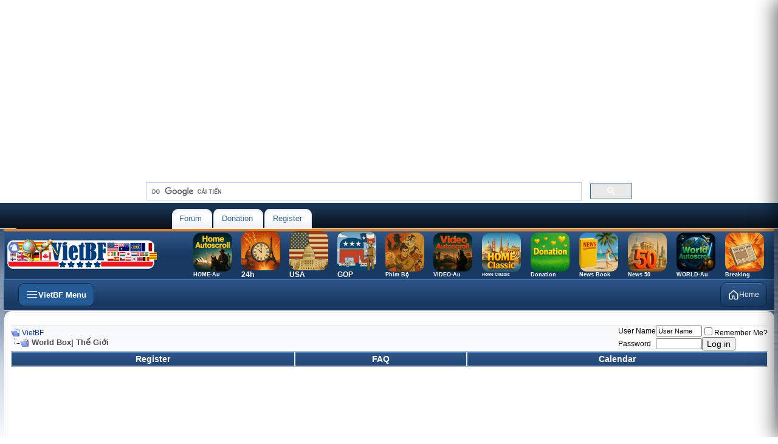

--- FILE ---
content_type: text/html; charset=ISO-8859-1
request_url: https://intermati.com/forum/forumdisplay.php?s=8e09d23351192ec482ad57db5113a67f&f=1
body_size: 276658
content:
<!DOCTYPE html PUBLIC "-//W3C//DTD XHTML 1.0 Transitional//EN" "http://www.w3.org/TR/xhtml1/DTD/xhtml1-transitional.dtd">
<html xmlns="http://www.w3.org/1999/xhtml" dir="ltr" lang="en">
<head>
<meta http-equiv="Content-Type" content="text/html; charset=ISO-8859-1" />
<meta name="generator" content="vBulletin 3.8.11" />
<meta name="viewport" content="width=1250" />


<meta name="keywords" content="World Box| Th&#7871; Gi&#7899;i, vietnamese american, vietnamese canadian, asian american,tin tuc, tin tuc viet nam, vietnamnet, dantri, vnexpress,vietnam,forum,news,blog,vietnamese,car,mobil,computer" />
<meta name="description" content="" />



<!-- CSS Stylesheet -->
<style type="text/css" id="vbulletin_css">
/**
* vBulletin 3.8.11 CSS
* Style: 'Default RoyalFlush'; Style ID: 40
*/
body
{
	color: #4f494d;
	font: 12px verdana, geneva, lucida, 'lucida grande', arial, helvetica, sans-serif;
	margin: 0px;
	padding: 0px;
	
}
a:link, body_alink
{
	color: #2f588a;
	text-decoration: none;
}
a:visited, body_avisited
{
	color: #2f588a;
	text-decoration: none;
}
a:hover, a:active, body_ahover
{
	color: #33CC00;
}
.page
{
	background: #FFFFFF url(images/royalflush/misc/bg.jpg) repeat-x;
	color: #000000;
}
td, th, p, li
{
	font: 12px verdana, geneva, lucida, 'lucida grande', arial, helvetica, sans-serif;
}
.tborder
{
	background: #eeeeef;
	color: #000000;
	border-bottom: #9fafc2 1px solid;
}
.tcat
{
	background: #173962 url(images/royalflush/gradients/gradient_tcat.gif) repeat-x top left;
	color: #fff;
	font: bold 15px verdana, geneva, lucida, 'lucida grande', arial, helvetica, sans-serif;
	border: #2f588a 1px solid;
}
.tcat a:link, .tcat_alink
{
	color: #fff;
	text-decoration: none;
}
.tcat a:visited, .tcat_avisited
{
	color: #fff;
	text-decoration: none;
}
.tcat a:hover, .tcat a:active, .tcat_ahover
{
	color: #33CC00;
	text-decoration: underline;
}
.thead
{
	background: #edf1f7 url(images/royalflush/gradients/gradient_thead.gif);
	color: #000000;
	font: bold 15px verdana, geneva, lucida, 'lucida grande', arial, helvetica, sans-serif;
	border-top: #fff 1px solid;
	border-bottom: #fff 1px solid;
}
.thead a:link, .thead_alink
{
	color: #003399;
}
.thead a:visited, .thead_avisited
{
	color: #666666;
}
.thead a:hover, .thead a:active, .thead_ahover
{
	color: #33CC00;
	text-decoration: underline;
}
.tfoot
{
	background: #fff;
	color: #2f588a;
	font: 12px verdana, geneva, lucida, 'lucida grande', arial, helvetica, sans-serif;
}
.tfoot a:link, .tfoot_alink
{
	color: #003399;
	text-decoration: none;
}
.tfoot a:visited, .tfoot_avisited
{
	color: #666666;
	text-decoration: none;
}
.tfoot a:hover, .tfoot a:active, .tfoot_ahover
{
	color: #33CC00;
}
.alt1, .alt1Active
{
	background: #fbfcfd url(images/royalflush/misc/alt.gif) repeat-x;
	color: #4f494d;
	font: bold 18px verdana, geneva, lucida, 'lucida grande', arial, helvetica, sans-serif;
	border-top: #eaebed 1px solid;
	border-bottom: #fff 1px solid;
}
.alt1 a:link, .alt1_alink, .alt1Active a:link, .alt1Active_alink
{
	color: #003399;
}
.alt1 a:visited, .alt1_avisited, .alt1Active a:visited, .alt1Active_avisited
{
	color: #666666;
}
.alt1 a:hover, .alt1 a:active, .alt1_ahover, .alt1Active a:hover, .alt1Active a:active, .alt1Active_ahover
{
	color: #33CC00;
}
.alt2, .alt2Active
{
	background: #FFFFFF;
	color: #000000;
	font: 17px verdana, geneva, lucida, 'lucida grande', arial, helvetica, sans-serif;
	border-top: #eaebed 1px solid;
	border-bottom: #fff 1px solid;
}
.alt2 a:link, .alt2_alink, .alt2Active a:link, .alt2Active_alink
{
	color: #003399;
}
.alt2 a:visited, .alt2_avisited, .alt2Active a:visited, .alt2Active_avisited
{
	color: #666666;
}
.alt2 a:hover, .alt2 a:active, .alt2_ahover, .alt2Active a:hover, .alt2Active a:active, .alt2Active_ahover
{
	color: #33CC00;
}
.inlinemod
{
	background: #FFFFCC;
	color: #000000;
}
.wysiwyg
{
	background: #F5F5FF;
	color: #000000;
	font: 14px verdana, geneva, lucida, 'lucida grande', arial, helvetica, sans-serif;
	margin: 5px 10px 10px 10px;
	padding: 0px;
}
.wysiwyg a:link, .wysiwyg_alink
{
	color: #003399;
}
.wysiwyg a:visited, .wysiwyg_avisited
{
	color: #666666;
}
.wysiwyg a:hover, .wysiwyg a:active, .wysiwyg_ahover
{
	color: #33CC00;
}
textarea, .bginput
{
	font: 14px verdana, geneva, lucida, 'lucida grande', arial, helvetica, sans-serif;
}
.bginput option, .bginput optgroup
{
	font-size: 14px;
	font-family: verdana, geneva, lucida, 'lucida grande', arial, helvetica, sans-serif;
}
.button
{
	font: 14px verdana, geneva, lucida, 'lucida grande', arial, helvetica, sans-serif;
}
select
{
	font: 11px verdana, geneva, lucida, 'lucida grande', arial, helvetica, sans-serif;
}
option, optgroup
{
	font-size: 11px;
	font-family: verdana, geneva, lucida, 'lucida grande', arial, helvetica, sans-serif;
}
.smallfont
{
	font: 12px verdana, geneva, lucida, 'lucida grande', arial, helvetica, sans-serif;
}
.navbar
{
	font: 12px verdana, geneva, lucida, 'lucida grande', arial, helvetica, sans-serif;
}
.highlight
{
	color: #FF0000;
	font-weight: bold;
}
.fjsel
{
	background: #3E5C92;
	color: #E0E0F6;
}
.fjdpth0
{
	background: #F7F7F7;
	color: #000000;
}
.panel
{
	background: #fff;
	color: #000000;
	padding: 10px;
	border: 2px solid #92adcd;
}
.panelsurround
{
	background: #fff;
	color: #000000;
	border: #92adcd 1px solid;
}
legend
{
	color: #22229C;
	font: 12px verdana, geneva, lucida, 'lucida grande', arial, helvetica, sans-serif;
}
.vbmenu_control
{
	background: #edf1f8 url(images/royalflush/gradients/gradient_tcat.gif) repeat-x top left;
	color: #fff;
	font: bold 14px verdana, geneva, lucida, 'lucida grande', arial, helvetica, sans-serif;
	padding: 3px 6px 3px 6px;
	white-space: nowrap;
	border: #e2eaf4 1px solid;
}
.vbmenu_control a:link, .vbmenu_control_alink
{
	color: #fff;
	text-decoration: none;
}
.vbmenu_control a:visited, .vbmenu_control_avisited
{
	color: #fff;
	text-decoration: none;
}
.vbmenu_control a:hover, .vbmenu_control a:active, .vbmenu_control_ahover
{
	color: #33CC00;
	text-decoration: underline;
}
.vbmenu_popup
{
	background: #FFFFFF;
	color: #000000;
	border: 1px solid #0B198C;
}
.vbmenu_option
{
	background: #fbfcfd;
	color: #000000;
	font: 12px verdana, geneva, lucida, 'lucida grande', arial, helvetica, sans-serif;
	white-space: nowrap;
	cursor: pointer;
}
.vbmenu_option a:link, .vbmenu_option_alink
{
	color: #003399;
	text-decoration: none;
}
.vbmenu_option a:visited, .vbmenu_option_avisited
{
	color: #666666;
	text-decoration: none;
}
.vbmenu_option a:hover, .vbmenu_option a:active, .vbmenu_option_ahover
{
	color: #33CC00;
	text-decoration: none;
}
.vbmenu_hilite
{
	background: #163A65;
	color: #FFFFFF;
	font: 12px verdana, geneva, lucida, 'lucida grande', arial, helvetica, sans-serif;
	white-space: nowrap;
	cursor: pointer;
}
.vbmenu_hilite a:link, .vbmenu_hilite_alink
{
	color: #FFFFFF;
	text-decoration: none;
}
.vbmenu_hilite a:visited, .vbmenu_hilite_avisited
{
	color: #FFFFFF;
	text-decoration: none;
}
.vbmenu_hilite a:hover, .vbmenu_hilite a:active, .vbmenu_hilite_ahover
{
	color: #33CC00;
	text-decoration: none;
}
/* ***** styling for 'big' usernames on postbit etc. ***** */
.bigusername { font-size: 14px; }

/* ***** small padding on 'thead' elements ***** */
td.thead, th.thead, div.thead { padding: 4px; }

/* ***** basic styles for multi-page nav elements */
.pagenav a { text-decoration: none; }
.pagenav td { padding: 2px 4px 2px 4px; }

/* ***** de-emphasized text */
.shade, a.shade:link, a.shade:visited { color: #777777; text-decoration: none; }
a.shade:active, a.shade:hover { color: #FF4400; text-decoration: underline; }
.tcat .shade, .thead .shade, .tfoot .shade { color: #DDDDDD; }

/* ***** define margin and font-size for elements inside panels ***** */
.fieldset { margin-bottom: 6px; }
.fieldset, .fieldset td, .fieldset p, .fieldset li { font-size: 11px; }
/* General Forum CSS */
.forum_bg {
background: #fff url(images/royalflush/misc/forumpagebg.gif) repeat-x top left;
padding-top: 9px;
}

.forum_left {
width: 11px;
background: url(images/royalflush/misc/forum_left.gif) repeat-y top left;
}

.forum_leftimg {
width: 11px;
background: url(images/royalflush/misc/forum_leftimg.gif) no-repeat top left;
}

.forum_rightimg {
width: 11px;
background: url(images/royalflush/misc/forum_rightimg.gif) no-repeat top left;
}

.forum_leftimg2 {
width: 11px;
background: url(images/royalflush/misc/forum_leftimg2.gif) no-repeat top left;
}

.forum_rightimg2 {
width: 11px;
background: url(images/royalflush/misc/forum_rightimg2.gif) no-repeat top left;
}

.forum_right {
background: url(images/royalflush/misc/forum_right.gif) repeat-y top right;
width: 11px;
}

img {
border: 0;
}


/* Header CSS */
.header {
height: 43px;
background: url(images/royalflush/misc/headerbg.gif) repeat-x;
}

.headerimg {
background: url(images/royalflush/misc/headerimgbg.gif) no-repeat;
width: 256px;
margin-left: 21px;
height: 43px;
float:left;
}

.qsl {
height: 97px;
background: url(images/royalflush/misc/qslogin.gif) repeat-x;
clear:both;
}

.headerbar {
height: 60px;
width: 258px;
background: url(images/royalflush/misc/headerunderbar.gif) no-repeat;
font-size: 1px;
margin-left: 20px;
float:left;
text-align: center;
padding-top: 15px;
}

.navigation {
float:left;
margin-top: 10px;
}

.navigationbar {
background: url(images/royalflush/misc/navigationbar.gif) repeat-x;
height: 32px;
}

.navitem {
background: url(images/royalflush/misc/navitem.gif) no-repeat top left;
height: 32px;
line-height: 32px;
padding-right: 8px;
padding-left: 25px;
}

.navitem a:link, .navitem a:hover, .navitem a:active, .navitem a:visited {
color: #37679e;
font-size: 13px;
font-family: arial;
text-decoration: none;
}

.navfirst {
background: url(images/royalflush/misc/navfirst.gif) no-repeat top left;
height: 32px;
line-height: 32px;
padding-left: 12px;
padding-right: 8px;
}

.navfirst a:link, .navfirst a:hover, .navfirst a:active, .navfirst a:visited {
color: #37679e;
font-size: 13px;
font-family: arial;
text-decoration: none;
}

.navlast {
font-size: 1px;
width: 8px;
background: url(images/royalflush/misc/navlast.gif) no-repeat;
}

.qsandlogin {
float:left;
margin-left: 12px;
margin-top: 9px;
width: 281px;
height: 70px;
background: url(images/royalflush/misc/qsandlogin.gif) no-repeat;
padding-left: 14px;
padding-top: 8px;
font-family: arial;
font-size: 11px;
color: #547fb2;
}

.qsandlogin a:link, .qsandlogin a:hover, .qsandlogin a:active, .qsandlogin a:visited {
font-family: arial;
font-size: 11px;
color: #a7bfdb;
text-decoration: none;
margin-left: 3px;
}

.qsandlogin h4 {
padding: 0px;
margin: 0px;
font-family: arial;
font-size: 14px;
font-weight: bold;
color: #fff;
margin-left: 3px;
}

.smallfont_panel {
margin-left: 3px;
color: #fff;
font-size: 11px;
font-family: arial;
}

.smallfont_panel a:link, .smallfont_panel a:hover, .smallfont_panel a:visited, .smallfont_panel a:active {
margin-left: 0;
}

.searchfield {
float:left;
margin-bottom: 3px;
margin-top: 4px;
}

.logintab {
margin-bottom: 3px;
margin-top: 4px;
}

.search-quick {
font-size: 11px;
font-family: arial;
color: #666666;
width: 230px;
height: 20px;
padding: 0px;
border: 0;
padding-top: 3px;
padding-left: 6px;
background: url(images/royalflush/misc/searchbg.gif) no-repeat;
}


.sbsearch-quick {
font-size: 11px;
font-family: arial;
color: #666666;
width: 113px;
height: 18px;
padding: 0px;
border: 0;
padding-top: 3px;
padding-left: 9px;
background: url(images/royalflush/misc/sbsearchbg.gif) no-repeat;
}

.sbsearchfield {
float:left;
}

.bginput2 {
background: url(images/royalflush/misc/loginbg.gif) no-repeat;
font-family: arial;
font-size: 11px;
color: #a8b5c5;
padding-left: 7px;
padding-top: 4px;
border: 0;
width: 109px;
height: 19px;
}

.lbutton {
background: url(images/royalflush/misc/lbutton.gif) no-repeat;
height: 21px;
width: 21px;
border: 0;
}

.bc {
background: #fff url(images/royalflush/misc/bcbg.gif) no-repeat top left;
padding-left: 31px;
height: 19px;
line-height: 19px;
font-family: arial;
font-size: 11px;
color: #8095ae;
margin-bottom: 12px;
margin-top: 6px;
}

.bc a:link, .bc a:hover, .bc a:visited, .bc a:active {
font-family: arial;
font-size: 11px;
color: #8095ae;
text-decoration: none;
}

/* Navbar CSS */
.orangebar {
font-size: 1px;
background: #ff7e00;
height: 3px;
}

.regbar {
background: url(images/royalflush/misc/regbar.gif) repeat-x;
margin-top: 8px;
margin-bottom: 8px;
}

.regbarleft {
background: url(images/royalflush/misc/regbarleft.gif) no-repeat;
height: 66px;
}


.regbarright {


background: url(images/royalflush/misc/regbarright.gif) no-repeat top right;
}

.welcome {
padding-left: 27px;
padding-top: 27px;
float:left;
}

.register {
float:right;
padding-top: 23px;
padding-right: 19px;
}

/* Footer CSS */
.footer {
background: url(images/royalflush/misc/footerbg.gif) repeat-x bottom left; 
height: 128px;
}

.footer_left {
background: url(images/royalflush/misc/footer_left.gif) no-repeat bottom left; 
height: 59px;
padding: 0px;
}

.footer_right {
background: url(images/royalflush/misc/footer_right.gif) no-repeat bottom right; 
}

.footer_bg {
background: url(images/royalflush/misc/footer_bg.gif) repeat-x bottom left;
}

.vbsby {
color: #2f588a;
text-align: center;
margin-top: 17px;
}

.vbsby a:link, .vbsby a:hover, .vbsby a:active, .vbsby a:visited {
color: #ff7f00;
text-decoration: none;
}

.tcat_left {
background: url(images/royalflush/misc/tcat_left.gif) no-repeat top left;
height: 42px;
padding-left: 16px;
line-height: 42px;
font-family: arial;
font-size: 13px;
color: #fff;
font-weight: bold;
}

.vbmenu_control2 {
height: 42px;
padding-right: 6px;
line-height: 42px;
font-family: arial;
font-size: 13px;
color: #fff;
font-weight: bold;
}

.vbmenu_control2 a:link, .vbmenu_control2 a:hover, .vbmenu_control2 a:active, .vbmenu_control2 a:visited {
height: 42px;
padding-left: 16px;
line-height: 42px;
font-family: arial;
font-size: 13px;
color: #fff;
font-weight: bold;
text-decoration: none;
}

.tcat_left a:link, .tcat_left a:hover, .tcat_left a:active, .tcat_left a:visited {
font-family: arial;
font-size: 13px;
color: #fff;
text-decoration: none;
font-weight: bold;
}

.tcat_bg {
background: url(images/royalflush/misc/tcat_bg.gif) repeat-x;
}

.tcat_right {
background: url(images/royalflush/misc/tcat_right.gif) no-repeat top right;
}

/* Sidebar CSS */
.sidebar {
width: 161px;
padding-right: 12px;
}

.sidebar h3 {
font-family: arial;
font-size: 12px;
color: #2f588a;
font-weight: bold;
padding-left: 14px;
background: url(images/royalflush/misc/sidebar_h3bg.gif) no-repeat;
width: 147px;
height: 30px;
line-height: 30px;
padding-right: 0px;
padding-bottom: 0px;
padding-top: 0px;
margin: 0px;
}

.sidebar_box {
padding-top: 16px;
border-bottom: #dedede 1px solid;
padding-bottom: 18px;
width: 151px;
margin: 0 auto;
text-align: left;
margin-bottom: 12px;
padding-left: 3px;
}

.latestposts_box {
padding-top: 11px;
width: 151px;
margin: 0 auto;
text-align: left;
margin-bottom: 12px;
padding-left: 3px;
}


.advsearch {
color: #8b8b8b;
text-decoration: none;
margin-left: 6px;
}

.clear_search {
margin-top: 12px;
font-size: 1px;
clear:both;
}

/* Postbit CSS */
.alt1pbt {
background: #fff;
font-family: verdana;
font-size: 14px;
color: #545e69;
border-top: #f2f2f2 1px solid;
border-right: #f0f3f6 1px solid;
}

.alt1pbb {
background: #fff;
border-right: #f0f3f6 1px solid;
}

.alt2pbb {
background: #fbfcfd;
border-left: #f0f3f6 1px solid;
}

.alt2pbt {
background: #fbfcfd;
border-top: #eaebed 1px solid;
border-left: #f0f3f6 1px solid;
}

.avatarpb {
height: 98px;
width: 98px;
margin: 0 auto;
background: url(images/royalflush/misc/avatarbg.gif) top center no-repeat;
line-height: 98px;
}

.pbbar {
margin-bottom: 2px;
font-family: arial;
font-size: 12px;
color: #434d58;
background: url(images/royalflush/misc/pbbar.gif) no-repeat;
text-align: center;
width: 200px;
height: 18px;
padding-top: 6px;
overflow:hidden;
}

.alltimescopyright {
color: #8696aa;
font-family: arial;
font-size: 11px;
line-height: 1.7;
}

.copyright {
color: #8696aa;
}

.statsbox {
padding-left: 10px;
font-size: 11px;
font-family: arial;
color: #8b8b8b;
}

.statsbox strong {
color: #ff8a00;
}

.latestthreadbit {
font-family: arial;
font-size: 11px;
color: #8b8b8b;
border-bottom: #dedede 1px solid;
padding-left: 9px;
margin-bottom: 10px;
padding-bottom: 8px;
}

.latestthreadbit a:link, .latestthreadbit a:hover, .latestthreadbit a:active, .latestthreadbit a:visited {
font-family: arial;
font-size: 11px;
color: #8b8b8b;
text-decoration: none;
}

.threadtitle a:link, .threadtitle a:hover, .threadtitle a:visited, .threadtitle a:visited {
font-family: tahoma;
font-size: 12px;
color: #173d6b;
}


.alt1pagenav {
	background: #bd5900;
	color: #FFFFFF;
	text-decoration: none;
	padding: 3px 0px 3px 0px;
	border: none;
}

.alt1pagenav a {
	background: #bd5900;
	color: #FFFFFF;
	text-decoration: none;
	padding: 2px 5px 2px 5px;
	border-bottom: 1px solid #000000;
	border-left: 1px solid #858585;
	border-top: 1px solid #858585;
	border-right: 1px solid #000000;
}

.alt1pagenav a:hover {
	background: #003366;
	color: #FFFFFF;
	text-decoration: none;
	padding: 2px 5px 2px 5px;
	border-bottom: 1px solid #858585;
	border-left: 1px solid #424242;
	border-top: 1px solid #424242;
	border-right: 1px solid #858585;
}

.alt2pagenav {
	background: #006600;
	color: #FFFFFF;
	text-decoration: none;
	padding: 2px 5px 2px 5px;
	border-bottom: 1px solid #858585;
	border-left: 1px solid #424242;
	border-top: 1px solid #424242;
	border-right: 1px solid #858585;
}
.news IMG  
{
         max-width: 512px;
         height: auto;
}  

.video-container {
position: relative;
padding-bottom: 600px;
padding-top: 10px; height: 0; overflow: hidden;
}

.video-container iframe,
.video-container object,
.video-container embed {
position: absolute;
top: 0;
left: 0;
width: 600px;
height: 600px;
}

.illustration {
  width: 100%;
}

.VBFthumbnail{
position: relative;
z-index: 0;
}

.VBFthumbnail:hover{
background-color: transparent;
z-index: 50;
}

.VBFthumbnail span{ /*CSS for enlarged image*/
position: absolute;
background-color: lightyellow;
padding: 5px;
left: -1000px;
border: 1px dashed gray;
visibility: hidden;
color: black;
text-decoration: none;
}

.VBFthumbnail span img{ /*CSS for enlarged image*/
border-width: 0;
padding: 2px;
}

.VBFthumbnail:hover span{ /*CSS for enlarged image on hover*/
visibility: visible;
top: 0;
left: 60px; /*position where enlarged image should offset horizontally */

}

.brighteon{
position: relative;
padding-bottom: 400px;
padding-top: 5px; height: 0; overflow: hidden;
}

.brighteon iframe,
.brighteon object,
.brighteon embed {
position: absolute;
top: 0;
left: 0;
width: 600px;
height: 400px;
}

/* responsive, không c&#7855;t, có th&#7875; bo góc n&#7871;u mu&#7889;n */
.youtubevideo{
  position: relative;
  width: 100%;
  max-width: 1200px;        /* tùy ch&#7885;n: kh&#7889;ng ch&#7871; b&#7873; ngang &#7903; màn l&#7899;n */
  aspect-ratio: 16 / 9;
  margin: 0 auto;           /* canh gi&#7919;a khi có max-width */
  overflow: visible;        /* ho&#7863;c overflow:hidden n&#7871;u b&#7841;n c&#7847;n bo góc */
  border-radius: 12px;      /* tùy ch&#7885;n */
}

.youtubevideo iframe,
.youtubevideo object,
.youtubevideo embed{
  position: absolute; inset: 0;
  width: 100% !important;
  height: 100% !important;
  border: 0;
}

.imagecode2025 {
  width: 800px;
  max-width: 100%;
  border-radius: 20px;
  display: block;
  margin: 10px auto; /* auto = t&#7921; c&#259;n gi&#7919;a ngang */
}


/* ========== Responsive, touch-friendly PageNav for vB 3.8 ========== */

/* Bi&#7871;n màu d&#7877; ch&#7881;nh */
:root {
  --pg-bg: #0d6efd;           /* n&#7873;n nút */
  --pg-bg-hover: #0b5ed7;     /* hover */
  --pg-bg-active: #28a745;    /* trang hi&#7879;n t&#7841;i */
  --pg-text: #ffffff;         /* màu ch&#7919; */
  --pg-muted: #6c757d;        /* màu ch&#7919; ph&#7909; */
  --pg-gap: 8px;              /* kho&#7843;ng cách gi&#7919;a nút */
  --pg-radius: 10px;          /* bo góc */
  --pg-pad-y: 10px;
  --pg-pad-x: 14px;
  --pg-font: 16px Arial, Helvetica, sans-serif;
}

/* Dark mode t&#7921; &#273;&#7897;ng (tu&#7923; h&#7879;) */
@media (prefers-color-scheme: dark) {
  :root {
    --pg-bg: #3388ff;
    --pg-bg-hover: #1f6fe6;
    --pg-bg-active: #2ea44f;
    --pg-text: #f8f9fa;
    --pg-muted: #adb5bd;
  }
}

/* G&#7905; style table c&#361;, dùng flex cho tr */
.pagenav-wrap { width: 100%; }
.pagenav-table { border: 0; background: transparent; width: 100%; }
.pagenav-table tr {
  display: flex;
  flex-wrap: wrap;
  gap: var(--pg-gap);
  align-items: center;
}

/* M&#7895;i ô tr&#7903; thành ph&#7847;n t&#7917; flex */
.pagenav-table td {
  display: inline-flex;
  align-items: center;
  border: 0 !important;
  background: transparent !important;
  padding: 0 !important;
}

/* “Page X of Y” */
.pagenav-status {
  margin-right: 6px;
}
.pagenav-status-text {
  font: var(--pg-font);
  color: var(--pg-muted);
  white-space: nowrap;
}

/* Link nút (First/Prev/Next/Last và c&#7843; các s&#7889; trang do $pagenav in ra) */
.pagenav-link,
.pagenav-table td a.smallfont,
.pagenav-table td a {
  display: inline-flex;
  align-items: center;
  justify-content: center;
  min-width: 44px;                /* chu&#7849;n m&#7909;c tiêu ch&#7841;m */
  min-height: 44px;               /* chu&#7849;n m&#7909;c tiêu ch&#7841;m */
  padding: var(--pg-pad-y) var(--pg-pad-x);
  border-radius: var(--pg-radius);
  background: var(--pg-bg);
  color: var(--pg-text) !important;
  text-decoration: none !important;
  font: var(--pg-font);
  font-weight: 600;
  line-height: 1;
  transition: background .15s ease, transform .06s ease;
  outline-offset: 2px;
}
.pagenav-link:hover,
.pagenav-table td a:hover {
  background: var(--pg-bg-hover);
  text-decoration: none;
}
.pagenav-link:active,
.pagenav-table td a:active {
  transform: translateY(1px);
}

/* Icon m&#361;i tên */
.pagenav-icon { display: inline-block; padding: 0 2px; }

/* Trang hi&#7879;n t&#7841;i: vB th&#432;&#7901;ng in <strong> cho s&#7889; &#273;ang ch&#7885;n */
.pagenav-table td strong,
.pagenav-table td .curpage,
.pagenav-table td strong a,
.pagenav-table td strong a.smallfont {
  display: inline-flex;
  align-items: center;
  justify-content: center;
  min-width: 44px;
  min-height: 44px;
  padding: var(--pg-pad-y) var(--pg-pad-x);
  border-radius: var(--pg-radius);
  background: var(--pg-bg-active) !important;
  color: var(--pg-text) !important;
  font: var(--pg-font);
  font-weight: 700;
}

/* Thu g&#7885;n ch&#7919; &#273;&#7875; v&#7915;a iPad theo chi&#7873;u d&#7885;c */
@media (max-width: 1024px) {
  .pagenav-status-text { font-size: 14px; }
  .pagenav-link,
  .pagenav-table td a,
  .pagenav-table td strong,
  .pagenav-table td .curpage {
    padding: 8px 12px;
    min-width: 40px;
    min-height: 40px;
    font-size: 15px;
  }
  /* &#7848;n b&#7899;t ch&#7919; “First/Last/Prev/Next” ch&#7881; gi&#7919; m&#361;i tên cho g&#7885;n */
  .pagenav-text { display: none; }
}

/* C&#7921;c h&#7865;p (split view iPad / c&#7917;a s&#7893; nh&#7887;) */
@media (max-width: 640px) {
  .pagenav-status { order: 2; width: 100%; margin-top: 4px; }
}



/* Khung c&#7897;t: co theo b&#7873; ngang c&#7897;t, c&#7855;t tràn an toàn */
.colwrap { 
  max-width: 100%;
  overflow: hidden;         /* ch&#7863;n n&#7897;i dung v&#432;&#7907;t khung */
  box-sizing: border-box;
}

/* B&#7843;o &#273;&#7843;m m&#7885;i iframe/ins/&#7843;nh trong c&#7897;t không v&#432;&#7907;t 100% b&#7873; ngang */
.colwrap iframe,
.colwrap ins,
.colwrap img,
.colwrap .adsbygoogle,
.colwrap [id^="google_ads_iframe_"],
.colwrap [id^="aswift_"] {
  max-width: 100% !important;
}

/* M&#7897;t s&#7889; &#273;&#417;n v&#7883; qu&#7843;ng cáo &#273;&#7863;t display:inline; &#8658; ép block &#273;&#7875; xu&#7889;ng dòng */
.colwrap .adsbygoogle,
.colwrap ins { 
  display: block !important;
}

/* N&#7871;u Auto Ads chèn khung cao l&#7899;n (ví d&#7909; 970x250), cho phép cu&#7897;n d&#7885;c nh&#7865; */
.colwrap { 
  max-height: 100%;
}

/* V&#7899;i b&#7843;ng c&#7911;a vB, giúp ô không “n&#7903;” vì n&#7897;i dung dài b&#7845;t th&#432;&#7901;ng */
table.page { table-layout: fixed; width: 100%; }
table.page td { overflow: hidden; }





/* ===== Big Flash cards: &#7843;nh l&#7899;n + shine quét + caption n&#7893;i ===== */
.big-flash td {
  text-align: center;
  vertical-align: top;
  padding: 6px;
}

.big-flash td > a {
  position: relative;
  display: inline-block;
  overflow: hidden;
  border-radius: 20px;
  text-decoration: none;
  line-height: 1;
  color: #fff !important;
  /* khung nh&#7865; + &#273;&#7893; bóng */
  border: 1px solid rgba(255,255,255,.18);
  box-shadow: 0 10px 26px rgba(0,0,0,.22), 0 4px 10px rgba(0,0,0,.12);
  transition: transform .25s ease, box-shadow .25s ease, filter .25s ease;
  will-change: transform, filter;
}

.big-flash td > a img {
  display: block;
  width: 350px;
  height: 233px;
  object-fit: cover;
  border-radius: 20px; /* gi&#7919; &#273;&#7891;ng b&#7897; bo góc */
  transition: transform .35s ease;
  will-change: transform;
}

/* Caption dán &#7903; &#273;áy &#7843;nh */
.big-flash td > a strong {
  position: absolute;
  left: 0; right: 0; bottom: 0;
  margin: 0;
  padding: 10px 12px;
  font-size: 14px;           /* ch&#7919; g&#7885;n, d&#7877; &#273;&#7885;c */
  font-weight: 700;
  text-shadow: 0 2px 6px rgba(0,0,0,.5);
  z-index: 2;
}

/* L&#7899;p ph&#7911; gradient &#273;&#7875; ch&#7919; d&#7877; &#273;&#7885;c */
.big-flash td > a::before {
  content: "";
  position: absolute;
  left: 0; right: 0; bottom: 0;
  height: 45%;
  background: linear-gradient(to top, rgba(0,0,0,.55), rgba(0,0,0,0));
  z-index: 1;
}

/* Hi&#7879;u &#7913;ng shine quét ngang khi hover */
.big-flash td > a::after {
  content: "";
  position: absolute;
  top: 0;
  left: -70%;
  width: 45%;
  height: 100%;
  background: linear-gradient(120deg,
    rgba(255,255,255,0) 0%,
    rgba(255,255,255,.45) 48%,
    rgba(255,255,255,0) 100%);
  transform: skewX(-25deg);
  z-index: 3;
  pointer-events: none;
}

/* Hover/focus: nh&#7845;c card + zoom &#7843;nh + quét shine */
.big-flash td > a:hover,
.big-flash td > a:focus-visible {
  transform: translateY(-2px);
  box-shadow: 0 16px 36px rgba(0,0,0,.28), 0 6px 16px rgba(0,0,0,.16);
  outline: none;
}

.big-flash td > a:hover img,
.big-flash td > a:focus-visible img {
  transform: scale(1.05);
}

.big-flash td > a:hover::after,
.big-flash td > a:focus-visible::after {
  animation: bigflash-sweep .9s ease forwards;
}

@keyframes bigflash-sweep {
  0%   { left: -70%; }
  100% { left: 120%; }
}

/* Hi&#7879;u &#7913;ng nh&#7845;n */
.big-flash td > a:active {
  transform: translateY(0);
  filter: brightness(.96);
}

/* Vòng sáng focus (accessibility cho tab bàn phím) */
.big-flash td > a:focus-visible {
  box-shadow:
    0 0 0 3px rgba(255,255,255,.75),
    0 0 0 6px rgba(56,189,248,.65),
    0 16px 36px rgba(0,0,0,.28);
}

/* Tôn tr&#7885;ng ng&#432;&#7901;i dùng h&#7841;n ch&#7871; animation */
@media (prefers-reduced-motion: reduce) {
  .big-flash td > a,
  .big-flash td > a img,
  .big-flash td > a::after { transition: none !important; animation: none !important; }
}

/* Responsive: co &#7843;nh trên màn h&#7865;p nh&#432;ng gi&#7919; t&#7881; l&#7879; */
@media (max-width: 768px) {
  .big-flash td > a img { width: 100%; height: auto; }
}





/* ==== BigFlash-A: CH&#7880; cho <a> … &#7843;nh l&#7899;n + caption + shine ch&#7853;m ==== */

/* Tu&#7923; ch&#7881;nh nhanh (tùy ch&#7885;n) */
:root{
  --bfa-radius: 20px;             /* bo góc */
  --bfa-cap-size: 14px;           /* c&#7905; ch&#7919; caption */
  --bfa-shadow: 0 10px 26px rgba(0,0,0,.22), 0 4px 10px rgba(0,0,0,.12);
  --bfa-shadow-hover: 0 16px 36px rgba(0,0,0,.28), 0 6px 16px rgba(0,0,0,.16);
  --bfa-cap-bg: linear-gradient(to top, rgba(0,0,0,.55), rgba(0,0,0,0));
  --bfa-shine: linear-gradient(120deg, rgba(255,255,255,0) 0%,
                               rgba(255,255,255,.40) 50%,
                               rgba(255,255,255,0) 100%);
  --bfa-flash-sweep: 13.8s;        /* th&#7901;i gian quét khi hover (ch&#7853;m) */
  --bfa-flash-cycle: 20s;          /* chu k&#7923; t&#7921; quét cho .is-hot (r&#7845;t ch&#7853;m) */
}

a.bigflash-a {
  position: relative;
  display: inline-block;
  overflow: hidden;
  border-radius: var(--bfa-radius);
  text-decoration: none;
  line-height: 1;
  color: #fff !important;
  border: 1px solid rgba(255,255,255,.18);
  box-shadow: var(--bfa-shadow);
  transition: transform .25s ease, box-shadow .25s ease, filter .25s ease;
  will-change: transform, filter;
}

a.bigflash-a img {
  display: block;
  width: 350px;      /* ép chi&#7873;u r&#7897;ng */
  height: 233px;     /* ép chi&#7873;u cao */
  border-radius: var(--bfa-radius);
  object-fit: cover; /* c&#7855;t hình v&#7915;a khung, không méo */
  transition: transform .35s ease;
  will-change: transform;
}

/* Caption &#7903; &#273;áy &#7843;nh */
a.bigflash-a strong {
  position: absolute;
  left: 0; right: 0; bottom: 0;
  margin: 0;
  padding: 10px 12px;
  font-size: var(--bfa-cap-size);
  font-weight: 700;
  text-shadow: 0 2px 6px rgba(0,0,0,.5);
  z-index: 2;
}

/* Overlay t&#7889;i &#273;&#7875; ch&#7919; d&#7877; &#273;&#7885;c */
a.bigflash-a::before {
  content: "";
  position: absolute; left: 0; right: 0; bottom: 0;
  height: 45%;
  background: var(--bfa-cap-bg);
  z-index: 1;
}

/* D&#7843;i sáng (shine) */
a.bigflash-a::after {
  content: "";
  position: absolute; top: 0; left: -75%;
  width: 50%; height: 100%;
  background: var(--bfa-shine);
  transform: skewX(-25deg);
  z-index: 3;
  pointer-events: none;
}

/* Hover/focus: nh&#7845;c card + zoom &#7843;nh + quét shine CH&#7852;M */
a.bigflash-a:hover,
a.bigflash-a:focus-visible {
  transform: translateY(-2px);
  box-shadow: var(--bfa-shadow-hover);
  outline: none;
}
a.bigflash-a:hover img,
a.bigflash-a:focus-visible img { transform: scale(1.05); }

a.bigflash-a:hover::after,
a.bigflash-a:focus-visible::after {
  animation: bfa-sweep var(--bfa-flash-sweep) ease forwards;
}

/* T&#7921; quét cho m&#7909;c hot: r&#7845;t ch&#7853;m, ít gây r&#7889;i m&#7855;t */
a.bigflash-a.is-hot::after {
  animation: bfa-sweep var(--bfa-flash-sweep) ease forwards;
  animation-delay: 1s;
  animation-iteration-count: infinite;
  animation-duration: var(--bfa-flash-cycle);
}

/* Qu&#7929; &#273;&#7841;o quét: quét xong r&#7891;i ngh&#7881; &#273;&#7871;n h&#7871;t chu k&#7923; */
@keyframes bfa-sweep {
  0%   { left: -75%; }
  14%  { left: 125%; }  /* quét qua (14% c&#7911;a chu k&#7923;) */
  100% { left: 125%; }  /* ngh&#7881; */
}

/* Nh&#7845;n */
a.bigflash-a:active { transform: translateY(0); filter: brightness(.96); }

/* Focus ring (accessibility) */
a.bigflash-a:focus-visible {
  box-shadow:
    0 0 0 3px rgba(255,255,255,.75),
    0 0 0 6px rgba(56,189,248,.65),
    var(--bfa-shadow-hover);
}

/* Tôn tr&#7885;ng ng&#432;&#7901;i dùng h&#7841;n ch&#7871; animation */
@media (prefers-reduced-motion: reduce) {
  a.bigflash-a,
  a.bigflash-a img,
  a.bigflash-a::after { transition: none !important; animation: none !important; }
}





/* ==== Threadbit Flash: thumbnail 279px v&#7899;i shine + zoom ==== */
.threadbit-flash {
  position: relative;
  display: inline-block;
  overflow: hidden;
  border-radius: 20px;
  line-height: 0;
}

.threadbit-flash img {
  display: block;
  width: 279px;
  height: auto;
  border-radius: 20px;
  object-fit: cover;
  transition: transform .35s ease;
}

/* Shine overlay */
.threadbit-flash::after {
  content: "";
  position: absolute;
  top: 0; left: -75%;
  width: 50%;
  height: 100%;
  background: linear-gradient(
    120deg,
    rgba(255,255,255,0) 0%,
    rgba(255,255,255,0.45) 50%,
    rgba(255,255,255,0) 100%
  );
  transform: skewX(-25deg);
  pointer-events: none;
}

/* Hover: zoom nh&#7865; + quét shine */
.threadbit-flash:hover img {
  transform: scale(1.15);
}

.threadbit-flash:hover::after {
  animation: tbf-sweep 6.2s ease forwards;
}

/* Auto shine cho is-hot */
.threadbit-flash.is-hot::after {
  animation: tbf-sweep 1.2s ease forwards;
  animation-delay: 5s;
  animation-iteration-count: infinite;
  animation-duration: 25s; /* l&#7863;p m&#7895;i 5s */
}

@keyframes tbf-sweep {
  0%   { left: -75%; }
  14%  { left: 125%; }
  100% { left: 125%; }
}





/* ===== Card base ===== */
.fx-card{
  position: relative;
  display: inline-block;
  overflow: hidden;
  border-radius: 20px;
  line-height: 0;
  border: 1px solid rgba(255,255,255,.18);
  box-shadow: 0 8px 22px rgba(0,0,0,.18), 0 3px 8px rgba(0,0,0,.10);
  transition: transform .25s ease, box-shadow .25s ease, filter .25s ease;
  will-change: transform, filter;
}
.fx-card img{
  display:block;
  width:375px; /* ép khung ngang nh&#432; yêu c&#7847;u */
  height:auto;
  border-radius:20px;
  object-fit:cover;
  transition: transform .35s ease;
  will-change: transform;
}
.fx-card:hover{ transform: translateY(-2px); box-shadow: 0 14px 34px rgba(0,0,0,.22), 0 6px 14px rgba(0,0,0,.14); }
.fx-card:hover img{ transform: scale(1.03); }
.fx-card:active{ transform: translateY(0); filter: brightness(.97); }

/* ===== Hi&#7879;u &#7913;ng 1: FLASH (tia sáng quét) ===== */
.fx-flash::after{
  content:"";
  position:absolute; inset:0 auto 0 -70%;
  width:45%; height:100%;
  background:linear-gradient(120deg, rgba(255,255,255,0) 0%,
                                       rgba(255,255,255,.45) 48%,
                                       rgba(255,255,255,0) 100%);
  transform: skewX(-25deg);
  pointer-events:none; z-index:2;
}
.fx-flash:hover::after{ animation: fx-flash-sweep 1.4s ease forwards; }
.fx-flash.is-hot::after{
  animation: fx-flash-sweep 1.4s ease forwards;
  animation-delay: 1s;
  animation-iteration-count: infinite;
  animation-duration: 6s;       /* l&#7863;p 6s/l&#7847;n – ch&#7881;nh nhanh/ch&#7853;m t&#7841;i &#273;ây */
}
@keyframes fx-flash-sweep{
  0%{ left:-70%; } 12%{ left:120%; } 100%{ left:120%; }
}

/* ==== WaveFlash: d&#7843;i sóng xanh quét chéo nh&#432; flash ==== */
:root{
  --wf-blue-dark: rgba(0,123,255,.40);  /* xanh &#273;&#7853;m hai mép d&#7843;i */
  --wf-blue-light: rgba(0,178,255,.45); /* xanh sáng trung tâm */
  --wf-white-crest: rgba(255,255,255,.85); /* v&#7879;t tr&#7855;ng nh&#432; b&#7885;t sóng &#7903; gi&#7919;a */
  --wf-angle: 35deg;       /* góc quét: chéo t&#7915; trái-trên sang ph&#7843;i-d&#432;&#7899;i */
  --wf-band: 22%;          /* b&#7873; r&#7897;ng d&#7843;i sáng (t&#432;&#417;ng &#273;&#7889;i) */
  --wf-sweep: 19.6s;        /* th&#7901;i gian quét khi hover */
  --wf-cycle: 40.5s;        /* chu k&#7923; t&#7921; quét cho .is-hot */
}

/* Áp d&#7909;ng trên th&#7867; <a> &#273;ã có .fx-card */
.fx-waveflash{
  position: relative;
}

/* L&#7899;p “sóng flash” */
.fx-waveflash::after{
  content:"";
  position:absolute;
  /* làm overlay l&#7899;n h&#417;n khung &#273;&#7875; quét chéo không l&#7897; vi&#7873;n */
  width: 220%;
  height: 220%;
  top: -60%;
  left: -60%;
  z-index: 3;              /* trên &#7843;nh, d&#432;&#7899;i text n&#7871;u có text z-index cao h&#417;n */
  pointer-events: none;
  /* d&#7843;i màu: xanh &#273;&#7853;m -> xanh sáng + tr&#7855;ng b&#7885;t -> xanh &#273;&#7853;m -> trong su&#7889;t */
  background: linear-gradient(90deg,
      rgba(0,0,0,0) calc(50% - var(--wf-band) - 8%),
      var(--wf-blue-dark) calc(50% - var(--wf-band) - 2%),
      var(--wf-blue-light) calc(50% - var(--wf-band)),
      var(--wf-white-crest) 50%,
      var(--wf-blue-light) calc(50% + var(--wf-band)),
      var(--wf-blue-dark) calc(50% + var(--wf-band) + 2%),
      rgba(0,0,0,0) calc(50% + var(--wf-band) + 8%)
  );
  transform: rotate(var(--wf-angle)) translate3d(-40%, -40%, 0);
  opacity: .0;             /* &#7849;n khi idle &#273;&#7875; nh&#7865; m&#7855;t */
  transition: opacity .25s ease;
}

/* Hover/focus: hi&#7879;n d&#7843;i và quét */
.fx-waveflash:hover::after,
.fx-waveflash:focus-visible::after{
  opacity: .95;
  animation: wf-sweep var(--wf-sweep) ease forwards;
}

/* T&#7921; quét &#273;&#7883;nh k&#7923; cho m&#7909;c hot */
.fx-waveflash.is-hot::after{
  opacity: .85;
  animation: wf-sweep var(--wf-sweep) ease forwards;
  animation-delay: 1s;
  animation-iteration-count: infinite;
  animation-duration: var(--wf-cycle);
}

/* Qu&#7929; &#273;&#7841;o quét chéo (t&#7915; trái-trên -> ph&#7843;i-d&#432;&#7899;i) */
@keyframes wf-sweep{
  0%   { transform: rotate(var(--wf-angle)) translate3d(-45%, -45%, 0); }
  14%  { transform: rotate(var(--wf-angle)) translate3d(45%, 45%, 0); } /* d&#7843;i &#273;i qua */
  100% { transform: rotate(var(--wf-angle)) translate3d(45%, 45%, 0); } /* ngh&#7881; &#273;&#7871;n vòng sau */
}

/* Tôn tr&#7885;ng ng&#432;&#7901;i dùng h&#7841;n ch&#7871; animation */
@media (prefers-reduced-motion: reduce){
  .fx-waveflash::after{ animation: none !important; opacity: .3; }
}

/* ===== Ánh n&#7855;ng: vàng chói ===== */
.fx-sun::before{
  content:"";
  position:absolute; inset:-20% -20% -20% -20%;
  background:
    radial-gradient(circle at 20% 20%, rgba(255,255,150,.35), transparent 40%),
    radial-gradient(circle at 80% 30%, rgba(255,220,100,.25), transparent 45%),
    radial-gradient(circle at 60% 80%, rgba(255,255,150,.20), transparent 35%);
  mix-blend-mode: screen;
  pointer-events:none; z-index:2; opacity:.0;
  transition: opacity .5s ease;
}
.fx-sun::after{
  content:"";
  position:absolute; inset:0;
  background:
    conic-gradient(from 0deg at 50% 50%,
      rgba(255,255,150,.35), rgba(255,255,150,0) 25%,
      rgba(255,255,150,.35) 50%, rgba(255,255,150,0) 75%,
      rgba(255,255,150,.35) 100%);
  mix-blend-mode: screen;
  pointer-events:none; z-index:2;
  opacity:.0; transform: rotate(0deg);
  transition: opacity .5s ease;
}
.fx-sun:hover::before,
.fx-sun:hover::after{ opacity:.65; }
.fx-sun.is-hot::before,
.fx-sun.is-hot::after{
  opacity:.55;
  animation: fx-sun-pulse 6s ease-in-out infinite, fx-sun-rotate 18s linear infinite;
}
@keyframes fx-sun-pulse{
  0%,100%{ opacity:.45; }
  50%{ opacity:.75; }
}
@keyframes fx-sun-rotate{
  to{ transform: rotate(360deg); }
}




/* WaveFlash Gold ch&#7881; áp vào ICON 64x64 — quét khi hover, auto n&#7871;u is-hot */
:root{
  --wfg-angle: 25deg;   /* góc quét trái-trên &#8594; ph&#7843;i-d&#432;&#7899;i */
  --wfg-band: 22%;      /* b&#7873; r&#7897;ng d&#7843;i sáng */
  --wfg-sweep: 1.4s;    /* th&#7901;i gian quét khi hover */
  --wfg-cycle: 25s;      /* chu k&#7923; auto cho .is-hot */
}

.waveflash-gold{
  position: relative;
  display: inline-block;
  overflow: hidden;
  border-radius: 12px;
}

.waveflash-gold img{
  display:block;
  width:64px; height:64px;
  border-radius:12px;
  transition: transform .2s ease;
}

/* d&#7843;i sáng: &#7848;N khi idle */
.waveflash-gold::after{
  content:"";
  position:absolute;
  width:220%; height:220%;
  top:-60%; left:-60%;
  pointer-events:none; z-index:2;
  opacity:0;                       /* &#7849;n m&#7863;c &#273;&#7883;nh */
  background: linear-gradient(90deg,
    rgba(0,0,0,0) calc(50% - var(--wfg-band) - 8%),
    rgba(184,134,11,.55) calc(50% - var(--wfg-band) - 2%),
    rgba(255,215,0,.55)  calc(50% - var(--wfg-band)),
    rgba(255,255,255,.85) 50%,
    rgba(255,215,0,.55)  calc(50% + var(--wfg-band)),
    rgba(184,134,11,.55) calc(50% + var(--wfg-band) + 2%),
    rgba(0,0,0,0)        calc(50% + var(--wfg-band) + 8%)
  );
  transform: rotate(var(--wfg-angle)) translate3d(-45%, -45%, 0);
}

/* Hover: hi&#7879;n d&#7843;i + ch&#7841;y quét */
.waveflash-gold:hover::after,
.waveflash-gold:focus-visible::after{
  opacity:.95;
  animation: wfg-sweep var(--wfg-sweep) ease forwards;
}
.waveflash-gold:hover img{ transform: scale(1.04); }

/* T&#7921; quét &#273;&#7883;nh k&#7923; khi c&#7847;n n&#7893;i b&#7853;t */
.waveflash-gold.is-hot::after{
  opacity:.85;
  animation: wfg-sweep var(--wfg-sweep) ease forwards;
  animation-delay:1s;
  animation-iteration-count: infinite;
  animation-duration: var(--wfg-cycle);
}

@keyframes wfg-sweep{
  0%   { transform: rotate(var(--wfg-angle)) translate3d(-45%, -45%, 0); }
  14%  { transform: rotate(var(--wfg-angle)) translate3d(45%, 45%, 0); }
  100% { transform: rotate(var(--wfg-angle)) translate3d(45%, 45%, 0); }
}

/* N&#7871;u ng&#432;&#7901;i dùng b&#7853;t 'reduce motion' thì t&#7855;t animation */
@media (prefers-reduced-motion: reduce){
  .waveflash-gold::after{ animation:none !important; opacity:.3; }
}






/* WaveFlash Gold Auto — áp d&#7909;ng cho &#7843;nh m&#7885;i kích th&#432;&#7899;c */
:root{
  --wfg-angle: 25deg;   /* góc quét trái-trên &#8594; ph&#7843;i-d&#432;&#7899;i */
  --wfg-band: 22%;      /* b&#7873; r&#7897;ng d&#7843;i sáng */
  --wfg-sweep: 1.4s;    /* th&#7901;i gian quét khi hover */
  --wfg-cycle: 25s;      /* chu k&#7923; auto cho .is-hot */
}

.waveflash-gold-auto{
  position: relative;
  display: inline-block;
  overflow: hidden;
  border-radius: 12px; /* bo góc &#7843;nh */
}

.waveflash-gold-auto img{
  display:block;
  width:auto;     /* không ép kích th&#432;&#7899;c */
  height:auto;    /* gi&#7919; nguyên t&#7881; l&#7879; &#7843;nh g&#7889;c */
  border-radius:12px;
  transition: transform .2s ease;
}

/* d&#7843;i sáng: &#7848;N khi idle */
.waveflash-gold-auto::after{
  content:"";
  position:absolute;
  width:220%; height:220%;
  top:-60%; left:-60%;
  pointer-events:none; z-index:2;
  opacity:0;
  background: linear-gradient(90deg,
    rgba(0,0,0,0) calc(50% - var(--wfg-band) - 8%),
    rgba(184,134,11,.55) calc(50% - var(--wfg-band) - 2%),
    rgba(255,215,0,.55)  calc(50% - var(--wfg-band)),
    rgba(255,255,255,.85) 50%,
    rgba(255,215,0,.55)  calc(50% + var(--wfg-band)),
    rgba(184,134,11,.55) calc(50% + var(--wfg-band) + 2%),
    rgba(0,0,0,0)        calc(50% + var(--wfg-band) + 8%)
  );
  transform: rotate(var(--wfg-angle)) translate3d(-45%, -45%, 0);
}

/* Hover: hi&#7879;n d&#7843;i + ch&#7841;y quét */
.waveflash-gold-auto:hover::after,
.waveflash-gold-auto:focus-visible::after{
  opacity:.95;
  animation: wfg-sweep var(--wfg-sweep) ease forwards;
}
.waveflash-gold-auto:hover img{ transform: scale(1.04); }

/* T&#7921; quét &#273;&#7883;nh k&#7923; khi c&#7847;n n&#7893;i b&#7853;t */
.waveflash-gold-auto.is-hot::after{
  opacity:.85;
  animation: wfg-sweep var(--wfg-sweep) ease forwards;
  animation-delay:1s;
  animation-iteration-count: infinite;
  animation-duration: var(--wfg-cycle);
}

@keyframes wfg-sweep{
  0%   { transform: rotate(var(--wfg-angle)) translate3d(-45%, -45%, 0); }
  14%  { transform: rotate(var(--wfg-angle)) translate3d(45%, 45%, 0); }
  100% { transform: rotate(var(--wfg-angle)) translate3d(45%, 45%, 0); }
}

@media (prefers-reduced-motion: reduce){
  .waveflash-gold-auto::after{ animation:none !important; opacity:.3; }
}



/* Logo 280x70 v&#7899;i hi&#7879;u &#7913;ng WaveFlash Gold */
:root{
  --wfg-angle-logo: 15deg;
  --wfg-band-logo: 18%;
  --wfg-sweep-logo: 1.6s;
  --wfg-cycle-logo: 35s;
}

.waveflash-gold-logo{
  position: relative;
  display: inline-block;
  overflow: hidden;
  border-radius: 10px;
}

.waveflash-gold-logo img{
  display:block;
  max-width:280px;  /* gi&#7899;i h&#7841;n chi&#7873;u ngang */
  height:auto;      /* gi&#7919; nguyên t&#7881; l&#7879; */
  border-radius:10px;
  transition: transform .25s ease;
}

/* D&#7843;i sáng */
.waveflash-gold-logo::after{
  content:"";
  position:absolute;
  width:240%; height:240%;
  top:-70%; left:-70%;
  pointer-events:none;
  z-index:2;
  opacity:0;
  background: linear-gradient(90deg,
    rgba(0,0,0,0) calc(50% - var(--wfg-band-logo) - 8%),
    rgba(184,134,11,.55) calc(50% - var(--wfg-band-logo) - 2%),
    rgba(255,215,0,.55)  calc(50% - var(--wfg-band-logo)),
    rgba(255,255,255,.85) 50%,
    rgba(255,215,0,.55)  calc(50% + var(--wfg-band-logo)),
    rgba(184,134,11,.55) calc(50% + var(--wfg-band-logo) + 2%),
    rgba(0,0,0,0)        calc(50% + var(--wfg-band-logo) + 8%)
  );
  transform: rotate(var(--wfg-angle-logo)) translate3d(-45%, -45%, 0);
}

/* Hover */
.waveflash-gold-logo:hover::after,
.waveflash-gold-logo:focus-visible::after{
  opacity:.95;
  animation: wfg-sweep-logo var(--wfg-sweep-logo) ease forwards;
}
.waveflash-gold-logo:hover img{ transform: scale(1.02); }

/* Auto ch&#7841;y */
.waveflash-gold-logo.is-hot::after{
  opacity:.85;
  animation: wfg-sweep-logo var(--wfg-sweep-logo) ease forwards;
  animation-delay:1s;
  animation-iteration-count: infinite;
  animation-duration: var(--wfg-cycle-logo);
}

@keyframes wfg-sweep-logo{
  0%   { transform: rotate(var(--wfg-angle-logo)) translate3d(-45%, -45%, 0); }
  14%  { transform: rotate(var(--wfg-angle-logo)) translate3d(45%, 45%, 0); }
  100% { transform: rotate(var(--wfg-angle-logo)) translate3d(45%, 45%, 0); }
}



/* ============ Khung Reputation ============ */
.repbox{
  position: relative;
  display: inline-block;
  width: 100%;
  max-width: 270px;         /* Gi&#7899;i h&#7841;n ngang */
  max-height: 1000px;       /* Gi&#7899;i h&#7841;n d&#7885;c */
  overflow: hidden;         /* &#7848;n m&#7885;i tràn (ngang + d&#7885;c) */
  border-radius: 12px;
  background: rgba(0,0,0,.08);
  box-shadow: 0 6px 16px rgba(0,0,0,.12);
  padding: 8px;
}

/* Bên trong: s&#7855;p x&#7871;p g&#7885;n gàng */
.repbox > span{
  display: flex;
  flex-wrap: wrap;
  gap: 6px;
  align-items: flex-start;
  justify-content: flex-start;
}

/* &#7842;nh: t&#7921; co theo khung */
.repbox img{
  display: block;
  max-width: 100%;    /* Không v&#432;&#7907;t 280px */
  height: auto;
  border-radius: 6px;
}





/* ============ Khung Reputation Ngang ============ */
.repbox-horizontal{
  position: relative;
  display: inline-block;
  width: 100%;
  max-width: 1000px;       /* Gi&#7899;i h&#7841;n ngang */
  max-height: 300px;       /* Gi&#7899;i h&#7841;n d&#7885;c */
  overflow: hidden;        /* &#7848;n tràn c&#7843; ngang l&#7851;n d&#7885;c */
  border-radius: 12px;
  background: rgba(0,0,0,.08);
  box-shadow: 0 6px 16px rgba(0,0,0,.12);
  padding: 8px;
}

/* Bên trong: s&#7855;p x&#7871;p &#7843;nh n&#7857;m ngang */
.repbox-horizontal > span{
  display: flex;
  flex-wrap: nowrap;      /* Không xu&#7889;ng hàng */
  gap: 6px;
  align-items: center;
  justify-content: flex-start;
}

/* &#7842;nh: t&#7921; co &#273;&#7875; v&#7915;a khung */
.repbox-horizontal img{
  display: block;
  height: 100%;            /* Chi&#7873;u cao t&#7889;i &#273;a b&#7857;ng khung */
  max-height: 300px;       /* Không v&#432;&#7907;t quá 300px */
  width: auto;
  border-radius: 6px;
}





/* Lazy YouTube MOBILE: khung 16:9, luôn full width */
.yt-lazy, .yt-lazy .yt-wrap { display:block; position:relative; width:100% !important; }
.yt-lazy .yt-wrap { padding-top:56.25%; overflow:hidden; border-radius:12px; background:#000; }
.yt-lazy img, .yt-lazy iframe {
  position:absolute; inset:0;
  width:100% !important; height:100% !important;
  max-width:none !important; max-height:none !important;
  display:block !important; border:0 !important; object-fit:cover;
}
.yt-lazy .yt-play{
  position:absolute; left:50%; top:50%; transform:translate(-50%,-50%);
  width:68px; height:48px; border:0; border-radius:12px; background:rgba(0,0,0,.6); cursor:pointer;
}
.yt-lazy .yt-play::before{content:""; display:block; margin:12px auto 0; border-style:solid; border-width:12px 0 12px 20px; border-color:transparent transparent transparent #fff;}
.yt-lazy.is-loading .yt-play{display:none}

/* Fallback n&#7871;u còn iframe YouTube/Vimeo ch&#432;a thay */
.postwrap iframe[src*="youtube"], .postbody iframe[src*="youtube"], .postcontent iframe[src*="youtube"],
.postwrap iframe[src*="youtu.be"], .postbody iframe[src*="youtu.be"], .postcontent iframe[src*="youtu.be"],
.postwrap iframe[src*="vimeo"],   .postbody iframe[src*="vimeo"],   .postcontent iframe[src*="vimeo"]{
  width:100% !important; height:auto !important; aspect-ratio:16/9 !important; display:block !important; border:0 !important; max-width:none !important;
}




/* ô bên trái ch&#7913;a bài */
.postbit-table td.colwrap { overflow: hidden; }

/* k&#7865;p b&#7873; ngang n&#7897;i dung to trong ô */
.postbit-table td.colwrap iframe,
.postbit-table td.colwrap ins,
.postbit-table td.colwrap .adsbygoogle,
.postbit-table td.colwrap [id^="google_ads_iframe_"],
.postbit-table td.colwrap [id^="aswift_"]{
  max-width: 100% !important;
  width: 100% !important;
  height: auto;
}

/* ads inline &#8594; xu&#7889;ng dòng g&#7885;n */
.postbit-table td.colwrap .adsbygoogle,
.postbit-table td.colwrap ins{ display:block !important; }



html,body{margin:0}

/* nav dính &#273;&#7881;nh khi cu&#7897;n qua nó */
.site-nav{
  position: sticky;            /* ho&#7863;c thêm -webkit-sticky cho iOS */
  position: -webkit-sticky;
  top: 0;                      /* n&#7871;u còn 1 thanh trên cùng 32px => top:32px */
  z-index: 5000;
  background:#fff;
  border-bottom:1px solid #eee;
}





/* L&#432;&#7899;i b&#7857;ng Flex, wrap nhi&#7873;u c&#7897;t, b&#7887; qua text node khi font-size:0 */
.vbf-thumbs250{
  --thumb:215px;
  display:flex;
  flex-wrap:wrap;
  gap:8px;
  margin:8px 0;
  width:100%;
  font-size:0;   /* tri&#7879;t tiêu kho&#7843;ng tr&#7855;ng gi&#7919;a các <a> */
  line-height:0;
}

/* &#7848;n th&#7867; clear c&#7911;a vB */
.vbf-thumbs250 > br,
.vbf-thumbs250 > hr,
.vbf-thumbs250 > .clear,
.vbf-thumbs250 > .vbclear,
.vbf-thumbs250 > [style*="clear"]{ display:none!important; }

/* M&#7895;i thumbnail là m&#7897;t “ô” r&#7897;ng 250px c&#7889; &#273;&#7883;nh */
.vbf-thumbs250 a{
  flex:0 0 var(--thumb);
  width:var(--thumb);
  aspect-ratio:4/3;
  display:block;
  border:1px solid #dcdcdc; border-radius:6px; overflow:hidden;
  background:#f6f7f8;
}

/* &#7842;nh l&#7845;p &#273;&#7847;y ô */
.vbf-thumbs250 a>img{ width:100% !important; height:100% !important; object-fit:cover; display:block; }
.vbf-thumbs250 a:hover{ box-shadow:0 0 0 2px rgba(0,0,0,.15) inset; }

.table-wrap{
  border-radius: 20px;
  overflow: hidden;          /* c&#7855;t g&#7885;n n&#7897;i dung tràn */
  border: 1px solid #ddd;    /* vi&#7873;n, n&#7871;u mu&#7889;n */
}




/* ===== Desktop only: Message = 800px, gi&#7919; nguyên c&#7897;t Smilies ===== */
@media (min-width: 1025px){
  /* Tránh b&#7843;ng editor t&#7921; c&#259;ng 100% */
  [id^="vB_Editor_"] table { width: auto !important; table-layout: fixed; }

  /* C&#7897;t ch&#7913;a vùng gõ (Message) = 800px */
  [id^="vB_Editor_"] td:first-child{
    width: 600px !important;
    max-width: 100% !important;
    vertical-align: top;
  }

  /* C&#7897;t Smilies &#273;&#7875; nguyên */
  [id^="vB_Editor_"] td:last-child{
    width: auto !important;
    max-width: none !important;
    vertical-align: top;
  }

  /* Bên trong Message fill khít 800px + t&#259;ng chi&#7873;u cao */
  [id^="vB_Editor_"] textarea[id$="_textarea"],
  [id^="vB_Editor_"] iframe[id$="_iframe"]{
    min-width: 600px !important;
    min-height: 600px !important; /* ch&#7881;nh s&#7889; n&#7871;u mu&#7889;n */
    box-sizing: border-box;
    display: block;
  }
}



/* ==== GRID SIMILAR THREADS (BANNERADS / BANNERADSTWO) ==== */

.vbf-banner-grid {
  margin: 20px auto;
  text-align: center;
}

/* Cho ô có kho&#7843;ng cách &#273;&#7875; th&#7845;y background + bo góc &#273;&#7865;p h&#417;n */
.vbf-banner-grid .vbf-grid-3x3 {
  width: 100%;
  border-collapse: separate;          /* &#273;&#7893;i t&#7915; collapse -> separate */
  border-spacing: 10px 14px;         /* kho&#7843;ng cách gi&#7919;a các ô */
}

/* Desktop: 3 c&#7897;t */
.vbf-banner-grid .vbf-grid-3x3 td {
  width: 33.333%;
  vertical-align: top;
  text-align: center;
  padding: 10px 8px 12px;

  /* N&#7873;n nh&#7865; + bo góc + bóng &#273;&#7893; */
  background: linear-gradient(135deg, #fdfbfb, #f2f4f7);
  border-radius: 18px;
  box-shadow: 0 2px 6px rgba(0,0,0,0.08);

  /* tránh text dính sát các c&#7841;nh khi mobile */
  box-sizing: border-box;
}

/* &#7842;nh: khung 4:3 ~ 375 x 281 + hi&#7879;u &#7913;ng hover */
.vbf-banner-grid .vbf-grid-3x3 img {
  width: 100%;
  max-width: 375px;

  /* Gi&#7919; t&#7927; l&#7879; 4:3 (ngang:d&#7885;c) = cao ~ 3/4 chi&#7873;u ngang.
     V&#7899;i width = 375px thì height &#8776; 281px */
  aspect-ratio: 4 / 3;
  object-fit: cover;  /* crop &#273;&#7873;u, không méo hình */
  height: auto;

  display: block;
  margin: 0 auto 8px;
  border-radius: 20px;
  transition: transform 0.25s ease, box-shadow 0.25s ease;
}

.vbf-banner-grid .vbf-grid-3x3 td:hover img,
.vbf-banner-grid .vbf-grid-3x3 td:active img {
  transform: translateY(-4px) scale(1.02);
  box-shadow: 0 10px 20px rgba(0,0,0,0.25);
}

/* Caption: CH&#7918; &#272;&#7852;M */
.vbf-banner-grid .caption {
  font-size: 15px;
  line-height: 1.4;
  text-align: center;
  font-weight: 700;          /* ch&#7919; &#273;&#7853;m */
}

/* Prefix: cho nó rõ h&#417;n chút */
.vbf-banner-grid .prefix {
  font-size: 11px;
  text-transform: uppercase;
  letter-spacing: 0.08em;
  opacity: 0.9;
  margin-right: 6px;
  color: #555;
  font-weight: 600;          /* h&#417;i &#273;&#7853;m */
}

/* Link title: CH&#7918; &#272;&#7852;M + màu khi hover/b&#7845;m */
.vbf-banner-grid .title-link,
.vbf-banner-grid .title-link:visited {
  text-decoration: none;
  color: #222;
  font-weight: 700;          /* ch&#7919; &#273;&#7853;m */
}

.vbf-banner-grid .title-link:hover,
.vbf-banner-grid .title-link:active {
  color: #0066cc;
}

/* Nút New Tab */
.vbf-banner-grid .newtab-link {
  display: inline-block;
  margin-left: 6px;
  padding: 1px 6px;
  font-size: 11px;
  font-family: Arial, Helvetica, sans-serif;
  color: #d35400;
  text-decoration: none;
  border: 1px solid #ccc;
  border-radius: 6px;
  background: #f7f7f7;
  white-space: nowrap;
  vertical-align: middle;
  transition: background 0.2s ease, border-color 0.2s ease, color 0.2s ease;
}

.vbf-banner-grid .newtab-link:hover,
.vbf-banner-grid .newtab-link:active {
  background: #ffe9d3;
  border-color: #d35400;
  color: #c0392b;
}

/* Tablet: 2 c&#7897;t */
@media (max-width: 991.98px) {
  .vbf-banner-grid .vbf-grid-3x3 td {
    width: 50%;
    display: inline-block;
  }
}

/* Mobile nh&#7887;: 1 c&#7897;t */
@media (max-width: 575.98px) {
  .vbf-banner-grid .vbf-grid-3x3 td {
    width: 100%;
    display: block;
  }
}
</style>
<link rel="stylesheet" type="text/css" href="clientscript/vbulletin_important.css?v=3811" />


<!-- / CSS Stylesheet -->

<script type="text/javascript" src="https://ajax.googleapis.com/ajax/libs/yui/2.9.0/build/yahoo-dom-event/yahoo-dom-event.js?v=3811"></script>
<script type="text/javascript" src="https://ajax.googleapis.com/ajax/libs/yui/2.9.0/build/connection/connection-min.js?v=3811"></script>
<script type="text/javascript">
<!--
var SESSIONURL = "s=4e3eabe271206d0350ec884ceaa68145&";
var SECURITYTOKEN = "guest";
var IMGDIR_MISC = "images/royalflush/misc";
var vb_disable_ajax = parseInt("0", 10);
// -->
</script>
<script type="text/javascript" src="clientscript/vbulletin_global.js?v=3811"></script>
<script type="text/javascript" src="clientscript/vbulletin_menu.js?v=3811"></script>





<!-- (1) Funding Choices CMP: &#273;&#7863;t NGAY SAU <head> -->
<script async src="https://fundingchoicesmessages.google.com/i/pub-4625209822100862?ers=1"></script>

<!-- (2) Consent Mode v2 — GRANTED GLOBAL (test) -->
<script>
  window.dataLayer = window.dataLayer || [];
  function gtag(){ dataLayer.push(arguments); }

  // C&#7845;p quy&#7873;n &#273;&#7847;y &#273;&#7911; cho m&#7885;i vùng
  gtag('consent','default',{
    ad_storage:'granted',
    ad_user_data:'granted',
    ad_personalization:'granted',
    analytics_storage:'granted',
    functionality_storage:'granted',
    security_storage:'granted'
  });
</script>




  <!-- Google AdSense Auto ads -->
  <script async src="https://pagead2.googlesyndication.com/pagead/js/adsbygoogle.js?client=ca-pub-4625209822100862"
          crossorigin="anonymous"></script>



<script>
(function(){
  function closeAttachWin(){
    try{
      if (window.vbfAttachWin && !window.vbfAttachWin.closed){
        window.vbfAttachWin.close();
        window.vbfAttachWin = null;
      }
    }catch(e){}
  }

  // &#272;óng khi b&#7845;m Submit/Save (b&#7855;t c&#7843; submit th&#7853;t l&#7851;n JS khác)
  var form = document.forms['vbform'] ||
             document.querySelector('form[action*="newthread"],
                                     form[action*="newreply"],
                                     form[action*="editpost"],
                                     form[action*="postreply"],
                                     form[action*="updatepost"]') ||
             document.querySelector('form');
  if (form){
    form.addEventListener('submit', closeAttachWin, true);
  }

  // &#272;óng khi r&#7901;i trang (Preview, Back, chuy&#7875;n URL…)
  window.addEventListener('beforeunload', closeAttachWin);
})();
</script>
<title>World Box| Th&#7871; Gi&#7899;i - VietBF</title>


</head>
<body>
<div align="center" width="100%">
<script async src="https://pagead2.googlesyndication.com/pagead/js/adsbygoogle.js?client=ca-pub-4625209822100862"
     crossorigin="anonymous"></script>
<!-- 1200x300 VIETBF.COM -->
<ins class="adsbygoogle"
     style="display:inline-block;width:1200px;height:300px"
     data-ad-client="ca-pub-4625209822100862"
     data-ad-slot="4433960561"></ins>
<script>
     (adsbygoogle = window.adsbygoogle || []).push({});
</script>
</div>

         <div style="text-align:center; max-width:800px; margin:0 auto;">
              <script>
                (function(){
                  var cx='partner-pub-4625209822100862:u04gihd7zct';
                  var gcse=document.createElement('script');
                  gcse.type='text/javascript'; gcse.async=true;
                  gcse.src='https://cse.google.com/cse.js?cx='+cx;
                  var s=document.getElementsByTagName('script')[0];
                  s.parentNode.insertBefore(gcse,s);
                })();
              </script>
              <gcse:searchbox-only></gcse:searchbox-only>
            </div>

<!-- logo -->
<a name="top"></a>
<div class="header">
<div style="width:99%;margin: 0 auto;">
<div class="headerimg">
&nbsp;
</div>
<div class="navigation">
<table cellpadding="0" cellspacing="0" border="0" align="center" class="navigationbar">
	<tr align="center">

 <td class="navfirst"><a rel="forum" href="/forum/index.php">Forum</a></td>
 <td class="navitem"><a href="/index.php?page=vietbfdonation">Donation</a></td>

		
			<td class="navitem"><a href="register.php?s=4e3eabe271206d0350ec884ceaa68145" rel="nofollow">Register</a></td>
		
       
		
		


<td class="navlast">&nbsp;</td>
		</tr>
	</table>
</div>
</div>
</div>





<!-- /logo -->

<!-- content table -->
<!-- open content container -->

<div align="center" class="page">
	<div style="width:99%; text-align:left">
		<div style="padding:0px 0px 0px 0px" align="left">


<div class="orangebar">&nbsp;</div>

<!-- Thanh icon: thêm loading=lazy + aspect-ratio &#273;&#7875; không d&#7883;ch layout -->
    <table class="tcat" cellpadding="0" cellspacing="0" width="100%" align="center">
      <td align="left">
        <a href="index.php?s=4e3eabe271206d0350ec884ceaa68145" class="waveflash-gold-logo">
          <img class="vbf-logo" src="/images/2020-05-09vbf.png" width="250" height="70" alt="VBF">
        </a>
      </td>

      <td>
        <a href="/index.php?page=autoscroll" class="waveflash-gold">
          <img loading="lazy" src="https://lh3.googleusercontent.com/pw/AP1GczNYUxcxSxtjLS9caEIq0RT2CQsPR3_mDwOgpIZduYv7E73tlKsU6e4RFkuwf3hI93EM1fbrKyXOfP7XD2Q3scjj0zo8VMqm80pNde4De7ukrgrKQeOmcmZAuxeGvUJwqKK6Bj1GhaB-43x5qfwZw0gmkA=w64-h64-s-no-gm?authuser=0" class="icon64" width="64" height="64" alt="HOME-Au"></a><br/>
           <strong style="font-size:9px;">HOME-Au</strong>
       
      </td>

      <td>
        <a href="/index.php?page=tin24h1" class="waveflash-gold">
          <img loading="lazy" src="/forum/images/vietbf24h.png" class="icon64" width="64" height="64" alt="24h"> </a> <br/>
          <strong>24h</strong>
        
      </td>

      <td>
        <a href="/forum/forumdisplay.php?f=225" class="waveflash-gold">
          <img loading="lazy" src="/forum/images/vietbfusa.png" class="icon64" width="64" height="64" alt="USA"> </a> <br/>
          <strong>USA</strong>
       
      </td>

      <td>
        <a href="/forum/forumdisplay.php?f=187" class="waveflash-gold">
          <img loading="lazy" src="/forum/images/vietbfgop.png" class="icon64" width="64" height="64" alt="GOP"></a> <br/>
          <strong>GOP</strong>
       
      </td>

      <td>
        <a href="/forum/forumdisplay.php?f=18" class="waveflash-gold">
          <img loading="lazy" src="/forum/images/vietbfphimbo.png" class="icon64" width="64" height="64" alt="Phim B&#7897;"> </a><br/>
          <strong style="font-size:9px;">Phim B&#7897;</strong>
      
      </td>

       <td>
        <a href="/index.php?page=videosautoscroll" class="waveflash-gold">
          <img loading="lazy" src="https://lh3.googleusercontent.com/pw/AP1GczOLnUuIql0jUoiFDN3N12oZ18rQSj_Qc66HDsGbzdbiICpv3hyBoTGkTy7C9TVV8tjTSMGDt_Y3g9Z4uFqAvcKCFlfVOaoAaR7CzjdNGIEQDu0Rwp6iXYRIyWphkKCaetd7chW046pnisQUXAIkAbWMTw=w64-h64-s-no-gm?authuser=0" class="icon60" width="64" height="60" alt="Videoauto"> </a><br/>
         <strong style="font-size:9px;">VIDEO-Au</strong>
      
      </td>

      <td>
        <a href="/index.php?page=homeclassic" class="waveflash-gold">
          <img loading="lazy" src="https://lh3.googleusercontent.com/pw/AP1GczP9_RVqVaaBQrH4DI3aeTXXUZ77gverGvdZyTmF1DKYJEBATa1Xvkir90CETA8rkX_Q4TrFj1wiYLLWD8Nww5LXY5ppK8hjnrK3QoFWwdxa2GPG7WlPk3zhMVPe98fLJ9GgaSCHlj6hfTuBNEAdoF-dAA=w64-h64-s-no-gm?authuser=0" class="icon64" width="64" height="64" alt="Home Classic"> </a><br/>
          <strong style="font-size:7px;">Home Classic</strong>
     
      </td>

      <td>
        <a href="/index.php?page=vietbfdonation" class="waveflash-gold">
          <img loading="lazy" src="https://lh3.googleusercontent.com/pw/AP1GczNxyEPrVqsGiPXf7kg6PMeeLzPPM49xa3A3Rg7MRt6y7-1BrdrOmkd0E3GB571scOoy1oiHvCNOD4eUAav3GMFJIAOqPKji3ZdosYyh-I-sfdxMcfXZ_mukCWPvqiD3U9hGYorjx37vaQi8BVADvGszfg=w64-h64-s-no-gm?authuser=0" class="icon64" width="64" height="64" alt="Donation"> </a><br/>
          <strong style="font-size:9px;">Donation</strong>
      
      </td>

 <td>
        <a href="/index.php?page=super10k" class="waveflash-gold">
          <img loading="lazy" src="/forum/images/vietbf500p.png" class="icon64" width="64" height="64" alt="News Book"> </a><br/>
          <strong style="font-size:9px;">News Book</strong>
      
      </td>

<td>
        <a href="/index.php?page=breaking50" class="waveflash-gold">
          <img loading="lazy" src="https://lh3.googleusercontent.com/pw/AP1GczNnlfSQY77L9rj1QpAz4ebpZzTscDaE68efN1Lnllis3cYjOANGbeZrJn9D3jM3GMqbbkX7eUWLAK26TmfUcLW1DvFrFNrAi-Z51sPGypEjt4Rls6fkgUndxAbQcrANFX3-whq79rC658FzvPF8LiLVtQ=w64-h64-s-no-gm?authuser=0" class="icon64" width="64" height="64" alt="News 50"> </a><br/>
          <strong style="font-size:9px;">News 50</strong>
      
      </td>

<td> 

<a href="/index.php?page=worldautoscroll" class="waveflash-gold">
          <img loading="lazy" src="https://lh3.googleusercontent.com/pw/AP1GczOfn8GW1ddF4uBGIBZpIlSX7Llr1B_QVNKw81XWJ2TNlNlggLM6SmCYgmbNAYpW8PiyYmjBFhQZV6UcpVFhMyV8Xj89108nVawRXHzZ2LsYTHYSPLU-fn2slwm7-iI53hoqf3UGL5WL5ZDnpAkkQl3Nvw=w64-h64-s-no-gm?authuser=0" class="icon64" width="64" height="64" alt="worldautoscroll"> </a><br/>
          <strong style="font-size:9px;">WORLD-Au</strong>
      
      </td>

      <td>
        <a href="/forum/forumdisplay.php?f=40" class="waveflash-gold">
          <img loading="lazy" src="/forum/images/vietbfbreaking.png" class="icon64" width="64" height="64" alt="Breaking"> </a><br/>
          <strong style="font-size:9px;">Breaking</strong>
      
      </td>
    </table>


<div id="nav2" class="site-nav">
  <div class="nav2-inner"><!-- ===== DESKTOP/IPAD HAMBURGER OFF-CANVAS — BLUE STYLE (GLASS/COMPACT/THRU) ===== -->
<style>
:root{
  --dnav-h: 50px;                 /* chi&#7873;u cao thanh trên (s&#7869; thu nh&#7887; &#7903; .compact) */
  --dnav-z: 2147483646;           /* siêu cao, tránh ads/iframes */

  /* B&#7843;ng màu xanh */
  --dnav-bg: #173962;             /* n&#7873;n thanh */
  --dnav-fg: #ffffff;             /* ch&#7919;/icon */
  --dnav-bd: #0f294a;             /* vi&#7873;n */
  --dnav-item: #102a4b;           /* n&#7873;n item/panel */
  --dnav-item-hover: #1b4476;     /* hover */
  --dnav-head: #13355b;           /* header nh&#7887; trong nhóm */
}

/* &#7848;n nav2 c&#361; CH&#7880; trong block này &#273;&#7875; không &#7843;nh h&#432;&#7903;ng menu khác c&#7911;a vB */
#vbf-dnav .nav2,
#vbf-dnav .nav2-desktop,
#vbf-dnav .vbmenu_popup { display:none !important; }

/* Thanh trên cùng */
#vbf-dnav .dnav-bar{
  /* sticky &#273;&#7875; n&#7897;i dung l&#432;&#7899;t “&#273;&#7857;ng sau” */
  position: sticky !important;
  top: 0;
  z-index:var(--dnav-z);

  height: calc(var(--dnav-h) + max(0px, env(safe-area-inset-top)));
  padding: max(0px, env(safe-area-inset-top)) 12px 0;

  /* n&#7873;n m&#7863;c &#273;&#7883;nh (&#7903; &#273;&#7881;nh trang) */
  background:#173962 url(/forum/images/royalflush/gradients/gradient_tcat.gif) repeat-x top left;
  color:var(--dnav-fg);
  display:flex; align-items:center; gap:10px;
  border-bottom:1px solid var(--dnav-bd);

  transition: background .25s ease, height .18s ease, border-color .2s ease,
              box-shadow .2s ease, backdrop-filter .2s ease, -webkit-backdrop-filter .2s ease,
              padding .18s ease;
  will-change: backdrop-filter, background, height;
}
#vbf-dnav .dnav-burger{
  width:42px; height:38px; display:inline-flex; align-items:center; justify-content:center;
  border:1px solid var(--dnav-bd); border-radius:10px;
  background:#245a96; color:#fff; cursor:pointer;
  box-shadow:inset 0 -1px rgba(255,255,255,.08);
}
#vbf-dnav .dnav-burger:hover{ background:#2b6bb5; }
#vbf-dnav .dnav-burger:active{ background:#1e4f84; transform:translateY(1px); }
#vbf-dnav .dnav-burger svg{ width:22px; height:22px; }

#vbf-dnav .dnav-title{ font-weight:700; font-size:16px; }
#vbf-dnav .dnav-spacer{ flex:1; }

/* Nút Home bên ph&#7843;i */
#vbf-dnav .dnav-home a{
  display:inline-flex; align-items:center; gap:6px; height:38px; padding:0 12px;
  border:1px solid var(--dnav-bd); border-radius:10px;
  background:#173962 url(/forum/images/royalflush/gradients/gradient_tcat.gif) repeat-x top left;
  color:#fff; text-decoration:none;
}
#vbf-dnav .dnav-home a:hover{ filter:brightness(1.06); }
#vbf-dnav .dnav-home a:active{ filter:brightness(.92); transform:translateY(1px); }
#vbf-dnav .dnav-home svg{ width:18px; height:18px; }

/* Khi cu&#7897;n xu&#7889;ng: b&#7853;t hi&#7879;u &#7913;ng “liquid glass” */
#vbf-dnav.glass .dnav-bar{
  background: rgba(19, 53, 91, .35);  /* fallback n&#7871;u không h&#7895; tr&#7907; blur */
  -webkit-backdrop-filter: saturate(180%) blur(14px);
  backdrop-filter: saturate(180%) blur(14px);
  border-bottom: 1px solid rgba(255,255,255,.22);
  box-shadow: 0 10px 30px rgba(0,0,0,.18);
}
/* Nút trong ch&#7871; &#273;&#7897; glass: h&#417;i trong su&#7889;t &#273;&#7875; h&#7907;p n&#7873;n */
#vbf-dnav.glass .dnav-trigger,
#vbf-dnav.glass .dnav-home a{
  background: rgba(36, 90, 150, .72);
  border-color: rgba(255,255,255,.22);
  box-shadow: inset 0 -1px rgba(255,255,255,.06);
}

/* Thu g&#7885;n khi cu&#7897;n sâu h&#417;n */
#vbf-dnav.compact{ --dnav-h: 44px; }
#vbf-dnav.compact .dnav-bar{ padding-left:8px; padding-right:8px; }
#vbf-dnav.compact .dnav-trigger,
#vbf-dnav.compact .dnav-home a{ height:34px; padding:0 10px; }
/* Mu&#7889;n th&#7853;t g&#7885;n (ch&#7881; icon menu) thì m&#7903; dòng d&#432;&#7899;i: */
/* #vbf-dnav.compact .dnav-label{ display:none; } */

/* Tr&#7841;ng thái “thru”: &#7849;n ph&#7847;n gi&#7919;a, nhìn xuyên qua (ch&#7881; còn 2 nút) */
#vbf-dnav.thru .dnav-bar{
  background: transparent !important;
  border-bottom-color: transparent !important;
  box-shadow: none !important;
  -webkit-backdrop-filter: none !important;
  backdrop-filter: none !important;
}

/* Backdrop + Drawer */
#vbf-dnav .dnav-backdrop{
  position:fixed; inset:0; background:rgba(0,0,0,.38);
  display:none; opacity:0; transition:opacity .2s ease; z-index:calc(var(--dnav-z) + 10);
}
#vbf-dnav .dnav-backdrop.open{ display:block; opacity:1; }

#vbf-dnav .dnav-drawer{
  position:fixed; top:0; right:0; bottom:0; width:min(899px, 86vw);
  background:var(--dnav-item); color:var(--dnav-fg);
  box-shadow:-8px 0 28px rgba(0,0,0,.5);
  transform:translateX(100%); transition:transform .22s ease;
  z-index:calc(var(--dnav-z) + 11);
  display:flex; flex-direction:column;
}
#vbf-dnav .dnav-drawer.open{ transform:translateX(0); }

/* Header trong drawer */
#vbf-dnav .dnav-head{
  display:flex; align-items:center; justify-content:space-between; gap:10px;
  padding:12px 16px;
  background:#173962 url(/forum/images/royalflush/gradients/gradient_tcat.gif) repeat-x top left;
  border-bottom:1px solid var(--dnav-bd);
}
#vbf-dnav .dnav-close{
  appearance:none; border:1px solid var(--dnav-bd); background:#245a96;
  color:#fff; border-radius:10px; padding:6px 10px; cursor:pointer;
}
#vbf-dnav .dnav-close:hover{ background:#2b6bb5; }
#vbf-dnav .dnav-close:active{ background:#1e4f84; }

/* N&#7897;i dung */
#vbf-dnav .dnav-body{ flex:1; overflow:auto; -webkit-overflow-scrolling:touch; padding:10px 0 16px; }
#vbf-dnav .dnav-group{ border-bottom:1px solid var(--dnav-bd); }
#vbf-dnav .dnav-acc{
  width:100%; text-align:left; background:transparent; border:0; color:var(--dnav-fg);
  padding:14px 16px; font-size:16px; font-weight:700; display:flex; align-items:center; justify-content:space-between; gap:12px;
}
#vbf-dnav .dnav-acc:hover{ background:var(--dnav-item-hover); }
#vbf-dnav .dnav-acc .chev{ transition:transform .18s ease; }
#vbf-dnav .dnav-acc[aria-expanded="true"] .chev{ transform:rotate(90deg); }

#vbf-dnav .dnav-panel{ display:none; padding:0 0 8px; }
#vbf-dnav .dnav-panel.open{ display:block; }

#vbf-dnav .dnav-list{ list-style:none; margin:0; padding:0; }
#vbf-dnav .dnav-list li a{
  display:block; padding:12px 18px; border-top:1px solid var(--dnav-bd);
  text-decoration:none; color:var(--dnav-fg); background:var(--dnav-item);
}
#vbf-dnav .dnav-list li a:hover{ background:var(--dnav-item-hover); }

/* Nhãn con */
#vbf-dnav .dnav-sep{
  margin:8px 16px 6px; font-size:12px; color:#c9d7ef; letter-spacing:.02em; text-transform:uppercase;
}

/* Nhóm dài &#8594; 2 c&#7897;t trên màn r&#7897;ng */
@media (min-width: 1100px){
  #vbf-dnav .dnav-panel.cols-2 .dnav-list{
    display:grid; grid-template-columns:repeat(2,minmax(0,1fr)); gap:0;
  }
}

/* Khóa n&#7873;n khi m&#7903; */
body.dnav-lock{ overflow:hidden; }

/* Nút k&#7871;t h&#7907;p (icon + ch&#7919;) */
#vbf-dnav .dnav-trigger{
  display:inline-flex; align-items:center; gap:8px;
  height:38px; padding:0 12px;
  border:1px solid var(--dnav-bd); border-radius:10px;
  background:#245a96; color:#fff; cursor:pointer;
  box-shadow:inset 0 -1px rgba(255,255,255,.08);
  font-weight:700; white-space:nowrap;
  margin-left:12px; /* tránh “tai” qu&#7843;ng cáo bên trái n&#7871;u có */
}
#vbf-dnav .dnav-trigger:hover{ background:#2b6bb5; }
#vbf-dnav .dnav-trigger:active{ background:#1e4f84; transform:translateY(1px); }
#vbf-dnav .dnav-trigger svg{ width:20px; height:20px; }

/* Màn quá h&#7865;p: &#7849;n ch&#7919;, ch&#7881; gi&#7919; icon (tùy ch&#7885;n) */
@media (max-width:360px){
  #vbf-dnav .dnav-label{ display:none; }
}

/* Kích th&#432;&#7899;c m&#361;i tên trong accordion */
#vbf-dnav .dnav-acc .chev{
  width: 100px !important;
  height: 100px !important;
  flex: 0 0 100px;
  display: block;
  stroke-width: 2;
}

/* Canh kho&#7843;ng cách text &#8596; m&#361;i tên cho g&#7885;n m&#7855;t */
#vbf-dnav .dnav-acc{
  padding: 14px 20px;
  gap: 12px;
}

/* to chung cho các link trong danh m&#7909;c */
#vbf-dnav .dnav-list li a{
  font-size: 16.5px;
  line-height: 1.35;
  padding: 14px 22px;
  font-weight: 700;
}

#vbf-dnav .dnav-list li a{ position:relative; padding-left:69px; }
#vbf-dnav .dnav-list li a::before{
  content:""; position:absolute; left:12px; top:50%;
  width:49px; height:49px; transform:translateY(-50%);
  background-repeat:no-repeat; background-position:center; background-size:contain;
  border-radius: 6px;
}

/* gán t&#7915;ng PNG */
/* ----- PORTALS ----- */
#vbf-dnav .dnav-list li.ico-newsportal   a::before{ background-image:url(https://lh3.googleusercontent.com/pw/AP1GczMkwHDMW9ZqfPyeDl1_06_0mGFfmmbj7n3U71t2WrdUPqu-JNcytX3ugV1STDcyRaCubtjo8fBXPIeKJb7FkBiqwed89npwdHEAEBu8Y3TG3tkVxu-2zgcmNPlkMNiw7nt5EIzKiGzJh7yRX8evzXCGsA=w64-h64-s-no-gm?authuser=0); }
#vbf-dnav .dnav-list li.ico-enterportal  a::before{ background-image:url(/forum/images/misc/iconforums/213.png); }
#vbf-dnav .dnav-list li.ico-usaportal    a::before{ background-image:url(/forum/images/vietbfusa.png); }
#vbf-dnav .dnav-list li.ico-techportal   a::before{ background-image:url(/forum/images/misc/iconforums/230.png); }
#vbf-dnav .dnav-list li.ico-superportal  a::before{ background-image:url(https://lh3.googleusercontent.com/pw/AP1GczPnaDTkRUyReHegVN0reGJcPOfG-Tcai-zPd5Rlaj-KiJM_UCpzKa8hSNYDLU8YcrBh7iGCYjerU-UNxCt8_VQHWwnbntAPyGaQCyrvCXkMco-JOE8ztM3dAjf3aJ9M89pGsobsOUddbod8Gf2BTtbUgg=w64-h64-s-no-gm?authuser=0); }
#vbf-dnav .dnav-list li.ico-sctportal    a::before{ background-image:url(/forum/images/misc/iconforums/schoolicons.png); }
#vbf-dnav .dnav-list li.ico-clips        a::before{ background-image:url(/forum/images/misc/iconforums/276.png); }
#vbf-dnav .dnav-list li.ico-dramas       a::before{ background-image:url(/forum/images/misc/iconforums/277.png); }
#vbf-dnav .dnav-list li.ico-back05       a::before{ background-image:url(https://lh3.googleusercontent.com/pw/AP1GczM-vldtPr423zCNssQ0ulCTKWZ-U7Kx4fdVd9WzfEy8peIZmmZ7BGrytvr5UJeXFN8m7u4sOhTp-fZfQ185gVHEOM-jEIM9OUL-uwoGBYVVMwYCqxlD-c3KZSX9Cmkihf-VJQW_ksHb3nZPlIs6ATBMHQ=w64-h64-s-no-gm?authuser=0); }
#vbf-dnav .dnav-list li.ico-back10       a::before{ background-image:url(https://lh3.googleusercontent.com/pw/AP1GczPS89YmoArG7w88JiQWRZLdkoSqMDPxuTIL15a2gxYS7GlxIAex8_2wdSz8MON1xXq0YpR2gQnY_6zVnhmKYdtaJFWOoRWqEUGShEkoukqXCi3GF9Nbk011CffjwK546-WGI9cMMZTC-ZpVEUKUGt3-GA=w64-h64-s-no-gm?authuser=0); }
#vbf-dnav .dnav-list li.ico-back20       a::before{ background-image:url(https://lh3.googleusercontent.com/pw/AP1GczP1PNtqy3T457JJJsWq_J_pHj7b89ZqdX2UpS9BscCgIKK1ic31c7AimObteUY4bptZXgAA3vtQu25QRFDDgqmTlwaQM4rA2XvFdzzekBfX40RT_bgBuPdDRc-6Ls24NgI3_gaGWQCYvZVEzRFFE4KinQ=w64-h64-s-no-gm?authuser=0); }
#vbf-dnav .dnav-list li.ico-back30       a::before{ background-image:url(https://lh3.googleusercontent.com/pw/AP1GczOwnR25Dv1IKC9i1OnGRHNcu8NeXvNGzKBuuH1sUMVS1m6Gj012PMhqbibfnaljRgz3JGPk6WelJ-kxS5P2EW9f4xCqkMxaofpeooaYbpLdhJO23K59tnMhsWp3iV2n2cJgnPV0srSMQDvM6n1ZNc5e4Q=w64-h64-s-no-gm?authuser=0); }
#vbf-dnav .dnav-list li.ico-news50       a::before{ background-image:url(https://lh3.googleusercontent.com/pw/AP1GczNnlfSQY77L9rj1QpAz4ebpZzTscDaE68efN1Lnllis3cYjOANGbeZrJn9D3jM3GMqbbkX7eUWLAK26TmfUcLW1DvFrFNrAi-Z51sPGypEjt4Rls6fkgUndxAbQcrANFX3-whq79rC658FzvPF8LiLVtQ=w64-h64-s-no-gm?authuser=0); }
#vbf-dnav .dnav-list li.ico-x50-05       a::before{ background-image:url(https://lh3.googleusercontent.com/pw/AP1GczMOZJrnPitPCB9xANsZP5uFp9LPOIGTpG8lVSXjYsIqxfGruFEXq_K4gM8NhIcK3PT6K9mPWIpiq6ZU8qFGe8dYVi6PVJW3OxzrtQd-BCRyO4dAZyVOKwVanDktDrsJ0KeAnNJ2wV9d-LmNKbjxEwQ08g=w64-h64-s-no-gm?authuser=0); }
#vbf-dnav .dnav-list li.ico-x50-10       a::before{ background-image:url(https://lh3.googleusercontent.com/pw/AP1GczNnlfSQY77L9rj1QpAz4ebpZzTscDaE68efN1Lnllis3cYjOANGbeZrJn9D3jM3GMqbbkX7eUWLAK26TmfUcLW1DvFrFNrAi-Z51sPGypEjt4Rls6fkgUndxAbQcrANFX3-whq79rC658FzvPF8LiLVtQ=w64-h64-s-no-gm?authuser=0); }
#vbf-dnav .dnav-list li.ico-x50-20       a::before{ background-image:url(https://lh3.googleusercontent.com/pw/AP1GczNnlfSQY77L9rj1QpAz4ebpZzTscDaE68efN1Lnllis3cYjOANGbeZrJn9D3jM3GMqbbkX7eUWLAK26TmfUcLW1DvFrFNrAi-Z51sPGypEjt4Rls6fkgUndxAbQcrANFX3-whq79rC658FzvPF8LiLVtQ=w64-h64-s-no-gm?authuser=0); }
#vbf-dnav .dnav-list li.ico-x50-30       a::before{ background-image:url(https://lh3.googleusercontent.com/pw/AP1GczNnlfSQY77L9rj1QpAz4ebpZzTscDaE68efN1Lnllis3cYjOANGbeZrJn9D3jM3GMqbbkX7eUWLAK26TmfUcLW1DvFrFNrAi-Z51sPGypEjt4Rls6fkgUndxAbQcrANFX3-whq79rC658FzvPF8LiLVtQ=w64-h64-s-no-gm?authuser=0); }

#vbf-dnav .dnav-list li.ico-series-shows a::before{ background-image:url(/forum/images/misc/iconforums/202.png); }
#vbf-dnav .dnav-list li.ico-super10k     a::before{ background-image:url(/forum/images/vietbf500p.png); }
#vbf-dnav .dnav-list li.ico-albums       a::before{ background-image:url(https://lh3.googleusercontent.com/pw/AP1GczN2gGYgmv4VdpRdAd764kr7bLwtOtr9IJz1WC8AOjVYYFBqkSHRlqAV_Q-EtpJqXa4GgYKZ5W1yZbCejS72MS5o2-lTouDC9Zv8ioBHLtF7CdF6AJyFS0dn0ysgVKO0-r05u79ZzR2ayPMkZ_hnci_wSg=w64-h64-s-no-gm?authuser=0); }
#vbf-dnav .dnav-list li.ico-totalvideos  a::before{ background-image:url(https://lh3.googleusercontent.com/pw/AP1GczN5-G3RZDsmvYRRZvnaLr_JoXt23vyStGMgU-07yqUZRjIHo2PUmVxEIWM-a3dkZOtZ296MmiLsV4v4X8eHbKL-lzeKYQmUZ0fsxPCOvFIkeq2-HeZYCGZI9YNovtOFcKnEr1Y5TzRz4DuoX6FbAt-Lgw=w64-h64-s-no-gm?authuser=0); }
#vbf-dnav .dnav-list li.ico-series1      a::before{ background-image:url(https://lh3.googleusercontent.com/pw/AP1GczPzLb8HshXeqMa7K3bDnmwWnSPlhy7RYA8Lrv8RIXEeFLDCHvyuLteYbvEovvhqogrxxolnCYgNHqXyju3QwBni7tZ4zDZRLB517hA4uqrG-dZHv_vdduIxErTNl8itMvhdbKxQLsOze6AOIxtwhNJk4w=w64-h64-s-no-gm?authuser=0); }
#vbf-dnav .dnav-list li.ico-series2      a::before{ background-image:url(https://lh3.googleusercontent.com/pw/AP1GczPLUdgrcnvobSgWRU1kCsWT9UBeDoVuVrnXRnzfIKomtHr0k3rsUtkWjzHDhOHOZGFiCpHtBVuxg7OkAnQEvwiIbaeuARNMY1rEj_lS6CWx58woJEz9niwhP60NUuX-tbvvNv4harHNZIg88C6DzYX7Cg=w64-h64-s-no-gm?authuser=0); }
#vbf-dnav .dnav-list li.ico-playlist     a::before{ background-image:url(/forum/images/vietbfplay1.png); }
#vbf-dnav .dnav-list li.ico-games        a::before{ background-image:url(https://lh3.googleusercontent.com/pw/AP1GczOuEBDZrQ6cPqH7yTxH03dmdhRNUr5vlfStdB4toII4RmKBIKGGj9j5jIZSTQjSemzyFaRM6tYAeGFb_lAtxd_9xP83p5DcZ7vAiEQkk6RByJctVFBpgj_pJ30Lgeh9sme57KNd4q2A9q_ZLEGjcK-phw=w64-h68-s-no-gm?authuser=0); }
#vbf-dnav .dnav-list li.ico-ipadgames    a::before{ background-image:url(https://lh3.googleusercontent.com/pw/AP1GczPs8SsAMOJxglK2Ut-qaFmt-1S5_YZRciX3taUrMgnyNPjzXCfylY9lu7XXMHKGQMtD7z_5cnznv2gBHZehR13OcH6znRmsVtz2TRPMEwXY3znwL7Nf_ShbDetJ38e_Waqxr254NMiLTfyU512evlBL_A=w64-h64-s-no-gm?authuser=0); }
#vbf-dnav .dnav-list li.ico-superwidescreen        a::before{ background-image:url(https://lh3.googleusercontent.com/pw/AP1GczNVzH6o2X4VnMhVQ1t_05t3R2wOuGpK2f5_zz5I-kssdSwe3qMgrOKBCj_EXgxY-Q9k69nyeLuhqgyZao2ChKUQavQCk_F1CQvY8t2qrH0kKNyCJoU3fAc89LCu9dVMEB6b6Of9cGBf8kuFWFSFqcQy_w=w64-h64-s-no-gm?authuser=0); }
#vbf-dnav .dnav-list li.ico-autoscroll        a::before{ background-image:url(https://lh3.googleusercontent.com/pw/AP1GczNYUxcxSxtjLS9caEIq0RT2CQsPR3_mDwOgpIZduYv7E73tlKsU6e4RFkuwf3hI93EM1fbrKyXOfP7XD2Q3scjj0zo8VMqm80pNde4De7ukrgrKQeOmcmZAuxeGvUJwqKK6Bj1GhaB-43x5qfwZw0gmkA=w64-h64-s-no-gm?authuser=0); }
#vbf-dnav .dnav-list li.ico-videoautoscroll        a::before{ background-image:url(https://lh3.googleusercontent.com/pw/AP1GczOLnUuIql0jUoiFDN3N12oZ18rQSj_Qc66HDsGbzdbiICpv3hyBoTGkTy7C9TVV8tjTSMGDt_Y3g9Z4uFqAvcKCFlfVOaoAaR7CzjdNGIEQDu0Rwp6iXYRIyWphkKCaetd7chW046pnisQUXAIkAbWMTw=w64-h64-s-no-gm?authuser=0); }
#vbf-dnav .dnav-list li.ico-worldautoscroll        a::before{ background-image:url(https://lh3.googleusercontent.com/pw/AP1GczOfn8GW1ddF4uBGIBZpIlSX7Llr1B_QVNKw81XWJ2TNlNlggLM6SmCYgmbNAYpW8PiyYmjBFhQZV6UcpVFhMyV8Xj89108nVawRXHzZ2LsYTHYSPLU-fn2slwm7-iI53hoqf3UGL5WL5ZDnpAkkQl3Nvw=w64-h64-s-no-gm?authuser=0); }
#vbf-dnav .dnav-list li.ico-usaautoscroll        a::before{ background-image:url(https://lh3.googleusercontent.com/pw/AP1GczNTRdxdumvKzr9zSm_CipVc73WHZTyGeXXP07j63kShOr2-U9hj8HbUs3OQlzjBVGdntLojgXImJEzYZdqnDTd7S1sVEEEBAkkmaiH33nHGfKQl69bpN50MDEXhIeh9seZxHo_hBUYMp5OpjJid-a7NQg=w67-h64-s-no-gm?authuser=0); }
#vbf-dnav .dnav-list li.ico-vietbfdonation        a::before{ background-image:url(https://lh3.googleusercontent.com/pw/AP1GczNxyEPrVqsGiPXf7kg6PMeeLzPPM49xa3A3Rg7MRt6y7-1BrdrOmkd0E3GB571scOoy1oiHvCNOD4eUAav3GMFJIAOqPKji3ZdosYyh-I-sfdxMcfXZ_mukCWPvqiD3U9hGYorjx37vaQi8BVADvGszfg=w64-h64-s-no-gm?authuser=0); }
#vbf-dnav .dnav-list li.ico-homeclassic        a::before{ background-image:url(https://lh3.googleusercontent.com/pw/AP1GczP9_RVqVaaBQrH4DI3aeTXXUZ77gverGvdZyTmF1DKYJEBATa1Xvkir90CETA8rkX_Q4TrFj1wiYLLWD8Nww5LXY5ppK8hjnrK3QoFWwdxa2GPG7WlPk3zhMVPe98fLJ9GgaSCHlj6hfTuBNEAdoF-dAA=w64-h64-s-no-gm?authuser=0); }
#vbf-dnav .dnav-list li.ico-englishnews        a::before{ background-image:url(https://lh3.googleusercontent.com/pw/AP1GczMHOQ0Pmwy1ihi-Ns_Rij3r8DiF0PeNix0fflqintTaW_Iv3Dwa2h17BDmz766r0BYcmrzjXn-PrNGW11_fsZrxbm9kUj1Ba_6AH-5y2r6M7ra6fRvIhGslD8RhKuCpaxv2lIYTGCuYzGtWTgkzB6syJw=w64-h64-s-no-gm?authuser=0); }
#vbf-dnav .dnav-list li.ico-classicmaster        a::before{ background-image:url(https://lh3.googleusercontent.com/pw/AP1GczPfrg3JS1CFQ-a3GLpLYuG3MDJIbOLW6ZcUtjuOPBMJ_4rhpQeRkPcLTg2MpFB_xBgeCPiCI6NrrieEo6a0ivVIuAthvPCa6rs5juZnJnwSAaUYlFqwVHz4uuNIKzcYVtu56zvJWLnMnNPAYFnPjimRxw=w64-h64-s-no-gm?authuser=0); }

#vbf-dnav .dnav-list li.ico-ipadvideos        a::before{ background-image:url(https://lh3.googleusercontent.com/pw/AP1GczP9zy5mSa2PD3OsuVEvHCQkEsR23B3Gz3cbqwY09FqOkTeVRr0t_bQAXvMiXXYCFVJ5as9YVVj5IzakP0vgKplIBgSSMohwCD-gu5qwK3zGcQEXsWusgKHldRayR7NLp711x3vtT-OjigOPLRLt6DvEHg=w64-h64-s-no-gm?authuser=0); }

#vbf-dnav .dnav-list li.ico-ipadnews        a::before{ background-image:url(https://lh3.googleusercontent.com/pw/AP1GczO2ADd3RncQJ2Wv5cV7zM6-DpsAZGAwrbMqVn0Re_84QxMlzdC6R5Iit9JZpjSWYTvMvBpEww_cwrXq4i8z9AKWqspnDVfcbE2xo1pr--Z95diyOym85HAH6yu10Hx-HwQawQbBlYfQePrFspH53Rzdpw=w64-h64-s-no-gm?authuser=0); }

#vbf-dnav .dnav-list li.ico-ipadmusic        a::before{ background-image:url(https://lh3.googleusercontent.com/pw/AP1GczN-hq-4B6FpfQaZZS8xBk9Ivs1Rn1riQ1pGSRJUKDjUsu-XgZ6m0BOhRd6RX0nmq7r-1PKPonrmkbkCqUdU6gZ9Hf8YpMU_XktGnoAPHtpXcYPuCJ1oJwTYzzb4aQZOkGs9k92Oo67w2OWeGTnzw9tx5g=w64-h64-s-no-gm?authuser=0); }

#vbf-dnav .dnav-list li.ico-ipadworld        a::before{ background-image:url(https://lh3.googleusercontent.com/pw/AP1GczNqdCpvjQM4eRuq-Z407wbvYirEPnEXcWbDt12MnFA2l0yiP4H8gfhXU5CD3djGb_PM_XEb-63tZ_cOee6f51r3Gv6jawciomADm8Fr5zJLv4tgnwHDx010Qpc45YfrkN7C9CDxaSSBEad-r-3S0wqqng=w64-h64-s-no-gm?authuser=0); }

#vbf-dnav .dnav-list li.ico-ipadusa        a::before{ background-image:url(https://lh3.googleusercontent.com/pw/AP1GczNXmAzMlXE077iMzZsfhkc1dFlWKrai7prqRTm91uhLwsPxdQrn8hcZpa6yeQyWLWWdqUWdwMZ5pSNkGwziehYupWTSxuQ-QunkRVyBeQBZO_3OzCYSCFOY9pX3MCyyw6uHge6UkiPl-TR3yfdAJaTloA=w64-h64-s-no-gm?authuser=0); }

#vbf-dnav .dnav-list li.ico-hot50h        a::before{ background-image:url(https://lh3.googleusercontent.com/pw/AP1GczPUwb5NjHLjkdTi5fga6EtPvs6D5QamdCRsi8gqH6kqNwwB61iZi3h46UKzaC6zO7ceT4WyYGF9PA3yjf9eudN4tgnlJCQQKBRSidhkLYmn3cFQw3oT-YMPMjCkegdOaVM45wnZwunUr-esaLhK7pDQPw=w64-h64-s-no-gm?authuser=0); }

/* ----- NEWS (Forums) ----- */
#vbf-dnav .dnav-list li.icobreakingnews  a::before{ background-image:url(/forum/images/vietbfbreaking.png); }
#vbf-dnav .dnav-list li.ico-othernews    a::before{ background-image:url(/forum/images/misc/iconforums/213.png); }
#vbf-dnav .dnav-list li.ico-vn           a::before{ background-image:url(/forum/images/misc/iconforums/219.png); }
#vbf-dnav .dnav-list li.ico-oversea      a::before{ background-image:url(/forum/images/misc/iconforums/186.png); }
#vbf-dnav .dnav-list li.ico-world        a::before{ background-image:url(/forum/images/misc/iconforums/185.png); }
#vbf-dnav .dnav-list li.ico-usa          a::before{ background-image:url(/forum/images/misc/iconforums/225.png); }
#vbf-dnav .dnav-list li.ico-sport        a::before{ background-image:url(/forum/images/misc/iconforums/251.png); }
#vbf-dnav .dnav-list li.ico-business     a::before{ background-image:url(/forum/images/misc/iconforums/160.png); }
#vbf-dnav .dnav-list li.ico-member       a::before{ background-image:url(/forum/images/misc/iconforums/189.png); }
#vbf-dnav .dnav-list li.ico-computer     a::before{ background-image:url(/forum/images/misc/iconforums/180.png); }
#vbf-dnav .dnav-list li.ico-mobile       a::before{ background-image:url(/forum/images/misc/iconforums/iconiphones.png); }
#vbf-dnav .dnav-list li.ico-car          a::before{ background-image:url(/forum/images/misc/iconforums/157.png); }
#vbf-dnav .dnav-list li.ico-game         a::before{ background-image:url(/forum/images/misc/iconforums/199.png); }
#vbf-dnav .dnav-list li.ico-clips        a::before{ background-image:url(/forum/images/misc/iconforums/276.png); }
#vbf-dnav .dnav-list li.ico-gopparty        a::before{ background-image:url(/forum/images/misc/iconforums/187.png); }
#vbf-dnav .dnav-list li.ico-demparty        a::before{ background-image:url(/forum/images/misc/iconforums/210.png); }

/* ----- LIBRARY ----- */
#vbf-dnav .dnav-list li.ico-school       a::before{ background-image:url(/forum/images/misc/iconforums/schoolicons.png); }
#vbf-dnav .dnav-list li.ico-fashion      a::before{ background-image:url(/forum/images/misc/iconforums/25.png); }
#vbf-dnav .dnav-list li.ico-history      a::before{ background-image:url(/forum/images/misc/iconforums/215.png); }
#vbf-dnav .dnav-list li.ico-cooking      a::before{ background-image:url(/forum/images/misc/iconforums/104.png); }
#vbf-dnav .dnav-list li.ico-pictures     a::before{ background-image:url(/forum/images/misc/iconforums/nicepictures.png); }
#vbf-dnav .dnav-list li.ico-travel       a::before{ background-image:url(/forum/images/misc/iconforums/travellingicon.png); }
#vbf-dnav .dnav-list li.ico-stories      a::before{ background-image:url(/forum/images/misc/iconforums/240.png); }
#vbf-dnav .dnav-list li.ico-poem         a::before{ background-image:url(/forum/images/misc/iconforums/269.png); }
#vbf-dnav .dnav-list li.ico-funnyclips   a::before{ background-image:url(/forum/images/misc/iconforums/242.png); }
#vbf-dnav .dnav-list li.ico-comedy       a::before{ background-image:url(/forum/images/misc/iconforums/241.png); }

/* ----- TIN S&#7888;T (time windows) ----- */
#vbf-dnav .dnav-list li.ico-hot-24h      a::before{ background-image:url(/forum/images/vietbf24h.png); }
#vbf-dnav .dnav-list li.ico-hot-3d       a::before{ background-image:url(/forum/images/misc/3ngayqua.png); }
#vbf-dnav .dnav-list li.ico-hot-7d       a::before{ background-image:url(/forum/images/misc/7ngayqua.png); }
#vbf-dnav .dnav-list li.ico-hot-14d      a::before{ background-image:url(/forum/images/misc/24hgio.png); }
#vbf-dnav .dnav-list li.ico-hot-30d      a::before{ background-image:url(/forum/images/misc/30ngayqua.png); }
#vbf-dnav .dnav-list li.ico-hot-60d      a::before{ background-image:url(/forum/images/misc/24hgio.png); }
#vbf-dnav .dnav-list li.ico-hot-90d      a::before{ background-image:url(/forum/images/misc/24hgio.png); }
#vbf-dnav .dnav-list li.ico-hot-180d     a::before{ background-image:url(/forum/images/misc/24hgio.png); }
#vbf-dnav .dnav-list li.ico-hot-365d     a::before{ background-image:url(/forum/images/misc/24hgio.png); }

/* ----- ENTER ----- */
#vbf-dnav .dnav-list li.ico-moviesnews     a::before{ background-image:url(/forum/images/misc/iconforums/202.png); }
#vbf-dnav .dnav-list li.ico-musicnews      a::before{ background-image:url(/forum/images/misc/iconforums/252.png); }

#vbf-dnav .dnav-list li.ico-series-new     a::before{ background-image:url(/forum/images/misc/iconforums/277.png); }
#vbf-dnav .dnav-list li.ico-series-online  a::before{ background-image:url(/forum/images/misc/iconforums/20.png); }
#vbf-dnav .dnav-list li.ico-series         a::before{ background-image:url(/forum/images/misc/iconforums/18.png); }

#vbf-dnav .dnav-list li.ico-movie-new      a::before{ background-image:url(/forum/images/misc/iconforums/282.png); }
#vbf-dnav .dnav-list li.ico-movie-online   a::before{ background-image:url(/forum/images/misc/iconforums/59.png); }
#vbf-dnav .dnav-list li.ico-movie          a::before{ background-image:url(/forum/images/misc/iconforums/19.png); }

#vbf-dnav .dnav-list li.ico-music-online-new a::before{ background-image:url(/forum/images/misc/iconforums/281.png); }
#vbf-dnav .dnav-list li.ico-music-online     a::before{ background-image:url(/forum/images/misc/iconforums/21.png); }
#vbf-dnav .dnav-list li.ico-music            a::before{ background-image:url(/forum/images/misc/iconforums/22.png); }

#vbf-dnav .dnav-list li.ico-teen           a::before{ background-image:url(/forum/images/misc/iconforums/29.png); }
#vbf-dnav .dnav-list li.ico-animation      a::before{ background-image:url(/forum/images/misc/iconforums/94.png); }
#vbf-dnav .dnav-list li.ico-documentary    a::before{ background-image:url(/forum/images/misc/iconforums/128.png); }
#vbf-dnav .dnav-list li.ico-stars          a::before{ background-image:url(/forum/images/misc/iconforums/179.png); }
#vbf-dnav .dnav-list li.ico-chat           a::before{ background-image:url(/forum/images/misc/iconforums/239.png); }
#vbf-dnav .dnav-list li.ico-vieteng           a::before{ background-image:url(/forum/images/misc/iconforums/221.png); }
#vbf-dnav .dnav-list li.ico-healtheng           a::before{ background-image:url(/forum/images/misc/iconforums/270.png); }
#vbf-dnav .dnav-list li.ico-tinhay01           a::before{ background-image:url(/forum/images/misc/iconforums/256.png); }
#vbf-dnav .dnav-list li.ico-tinhay02           a::before{ background-image:url(/forum/images/misc/iconforums/258.png); }
#vbf-dnav .dnav-list li.ico-tinhay03          a::before{ background-image:url(/forum/images/misc/iconforums/259.png); }
#vbf-dnav .dnav-list li.ico-tinhay04           a::before{ background-image:url(/forum/images/misc/iconforums/257.png); }
#vbf-dnav .dnav-list li.ico-tinhay05           a::before{ background-image:url(/forum/images/misc/iconforums/260.png); }
#vbf-dnav .dnav-list li.ico-tinhay06           a::before{ background-image:url(/forum/images/misc/iconforums/262.png); }

/* Hover icon h&#417;i n&#7893;i lên */
#vbf-dnav .dnav-list li a:hover::before{
  filter: brightness(1.31);
  transform: translateY(-50%) scale(1.31);
}
</style>

<div id="vbf-dnav">
  <div class="dnav-bar" role="navigation" aria-label="Main menu">
    <button class="dnav-trigger" id="dnav-open"
            aria-controls="dnav-drawer" aria-expanded="false" aria-label="Open menu">
      <svg viewBox="0 0 24 24" fill="none" stroke="currentColor" aria-hidden="true">
        <path d="M3 6h18M3 12h18M3 18h18" stroke-width="2" stroke-linecap="round"/>
      </svg>
      <span class="dnav-label"><strong>VietBF</strong> Menu</span>
    </button>
    <div class="dnav-spacer"></div>
    <div class="dnav-home">
      <a href="/index.php" aria-label="Home">
        <svg viewBox="0 0 24 24" fill="none" stroke="currentColor"><path d="M3 11l9-8 9 8v9a2 2 0 0 1-2 2h-4a2 2 0 0 1-2-2v-5H9v5a2 2 0 0 1-2 2H5a2 2 0 0 1-2-2z" stroke-width="2" stroke-linejoin="round"/></svg>
        Home
      </a>
    </div>
  </div>

  <div class="dnav-backdrop" id="dnav-backdrop"></div>

  <aside class="dnav-drawer" id="dnav-drawer" aria-hidden="true">
    <div class="dnav-head">
      <div class="ttl" style="font-weight:700">Danh m&#7909;c</div>
      <button class="dnav-close" id="dnav-close" aria-label="Close">× Close</button>
    </div>

    <div class="dnav-body">
      <!-- Portals -->
      <section class="dnav-group">
        <button class="dnav-acc" type="button" aria-expanded="false">
          Portals
          <svg class="chev" viewBox="0 0 24 24" fill="none" stroke="currentColor"><path d="M8 5l8 7-8 7" stroke-width="2" stroke-linecap="round" stroke-linejoin="round"/></svg>
        </button>
        <div class="dnav-panel cols-2">
          <ul class="dnav-list">
            <li class="ico-classicmaster"><a href="/index.php?page=classicmaster">Home  Master Page</a></li>
            <li class="ico-superwidescreen"><a href="/index.php?page=superwidescreen">Super Widescreen</a></li>
            <li class="ico-autoscroll"><a href="/index.php?page=autoscroll">Home Autoscroll Portal</a></li>
            <li class="ico-videoautoscroll"><a href="/index.php?page=videosautoscroll">Video Autoscroll Portal</a></li>
            <li class="ico-worldautoscroll"><a href="/index.php?page=worldautoscroll">WORLD Autoscroll Portal</a></li>
            <li class="ico-usaautoscroll"><a href="/index.php?page=usaautoscroll">USA News Autoscroll Portal</a></li>
            <li class="ico-newsportal"><a href="/index.php?page=ez4me">News Portal</a></li>
            <li class="ico-enterportal"><a href="/index.php?page=ez4me1">Enter Portal</a></li>
            <li class="ico-usaportal"><a href="/index.php?page=ez4me2">USA News Portal</a></li>
            <li class="ico-techportal"><a href="/index.php?page=diggnews">Tech Portal</a></li>
            <li class="ico-superportal"><a href="/index.php?page=business">Super Portal</a></li>
            <li class="ico-sctportal"><a href="/index.php?page=viet-oersea">School Cooking Traveling Portal</a></li>
            <li class="ico-clips"><a href="/index.php?page=Clips">News - Funny - Clips</a></li>
            <li class="ico-dramas"><a href="/index.php?page=dramas">Phim B&#7897; Online</a></li>
            <li class="ico-back05"><a href="/index.php?page=backday05">Tin t&#7915; 5 ngày tr&#432;&#7899;c</a></li>
            <li class="ico-back10"><a href="/index.php?page=backday10">Tin t&#7915; 10 ngày tr&#432;&#7899;c</a></li>
            <li class="ico-back20"><a href="/index.php?page=backday20">Tin t&#7915; 20 ngày tr&#432;&#7899;c</a></li>
            <li class="ico-back30"><a href="/index.php?page=backday30">Tin t&#7915; 30 ngày tr&#432;&#7899;c</a></li>
            <li class="ico-news50"><a href="/index.php?page=breaking50">News 50</a></li>
            <li class="ico-x50-05"><a href="/index.php?page=x50days05">X50 Tin t&#7915; 5 ngày tr&#432;&#7899;c</a></li>
            <li class="ico-x50-10"><a href="/index.php?page=x50days10">X50 Tin t&#7915; 10 ngày tr&#432;&#7899;c</a></li>
            <li class="ico-x50-20"><a href="/index.php?page=x50days20">X50 Tin t&#7915; 20 ngày tr&#432;&#7899;c</a></li>
            <li class="ico-x50-30"><a href="/index.php?page=x50days30">X50 Tin t&#7915; 30 ngày tr&#432;&#7899;c</a></li>
            <li class="ico-series-shows"><a href="/index.php?page=seriesshowsmovies">Series Shows and Movies Online</a></li>
            <li class="ico-super10k"><a href="/index.php?page=super10k">News Book 500</a></li>
            <li class="ico-albums"><a href="/index.php?page=albumsvbf">Albums</a></li>
            <li class="ico-totalvideos"><a href="/index.php?page=totalvideovbf">Total Videos Online</a></li>
            <li class="ico-series1"><a href="/index.php?page=seriesonline1">SERIES ONLINE 1</a></li>
            <li class="ico-series2"><a href="/index.php?page=seriesonline2">SERIES ONLINE 2</a></li>
            <li class="ico-playlist"><a href="/index.php?page=vietbfbestvideos">Playlist</a></li>
            <li class="ico-games"><a href="/index.php?page=vietbfgames">All Games</a></li>
            <li class="ico-ipadgames"><a href="/index.php?page=vietbfipadgames">iPad Games</a></li>
            <li class="ico-homeclassic"><a href="/index.php?page=homeclassic">Home Classic Portal</a></li>
            <li class="ico-vietbfdonation"><a href="/index.php?page=vietbfdonation">Donation &#7910;ng h&#7897; $3 cho VietBF</a></li>
            <li class="ico-englishnews"><a href="/index.php?page=englishnews">VietBF English News</a></li>
            <li class="ico-hot-24h"><a href="/index.php?page=oldhomepage">Old Home Page</a></li>
          </ul>
        </div>
      </section>


      <!-- iPad Tablet Autoscroll Portals -->
      <section class="dnav-group">
        <button class="dnav-acc" type="button" aria-expanded="false">
           iPad Tablet Autoscroll Portals
          <svg class="chev" viewBox="0 0 24 24" fill="none" stroke="currentColor"><path d="M8 5l8 7-8 7" stroke-width="2"/></svg>
        </button>
        <div class="dnav-panel cols-2">
          <ul class="dnav-list">
            <li class="ico-ipadvideos"><a href="/index.php?page=ipadvideos">iPad Videos Autoscroll</a></li>
            <li class="ico-ipadnews"><a href="/index.php?page=ipadnews">iPad News Autoscroll</a></li>
            <li class="ico-ipadmusic"><a href="/index.php?page=ipadmusic">Music Portal Autoscroll</a></li>
            <li class="ico-ipadworld"><a href="/index.php?page=ipadworld">iPad WORLD Autoscroll</a></li>
            <li class="ico-ipadusa"><a href="/index.php?page=ipadusa">iPad USA Portal Autoscroll</a></li>
            <li class="ico-hot50h"><a href="/index.php?page=hot50h">Tin nóng nh&#7845;t 50h qua</a></li>
          </ul>
        </div>
      </section>


      <!-- News -->
      <section class="dnav-group">
        <button class="dnav-acc" type="button" aria-expanded="false">
          News
          <svg class="chev" viewBox="0 0 24 24" fill="none" stroke="currentColor"><path d="M8 5l8 7-8 7" stroke-width="2"/></svg>
        </button>
        <div class="dnav-panel cols-2">
          <ul class="dnav-list">
            <li class="icobreakingnews"><a href="/forum/forumdisplay.php?f=40">Breaking News - Tin S&#7889;t</a></li>
            <li class="ico-othernews"><a href="/forum/forumdisplay.php?f=9">Other News - Tin Khác</a></li>
            <li class="ico-vn"><a href="/forum/forumdisplay.php?f=219">VN News - Tin Xã H&#7897;i</a></li>
            <li class="ico-oversea"><a href="/forum/forumdisplay.php?f=186">Viet Oversea - Vi&#7879;t Ki&#7873;u</a></li>
            <li class="ico-world"><a href="/forum/forumdisplay.php?f=185">World News - Tin Th&#7871; Gi&#7899;i</a></li>
            <li class="ico-usa"><a href="/forum/forumdisplay.php?f=225">USA News</a></li>
            <li class="ico-sport"><a href="/forum/forumdisplay.php?f=251">Sport News Official - Th&#7875; Thao</a></li>
            <li class="ico-business"><a href="/forum/forumdisplay.php?f=160">Business News - Kinh T&#7871;</a></li>
            <li class="ico-member"><a href="/forum/forumdisplay.php?f=189">Member News</a></li>
            <li class="ico-computer"><a href="/forum/forumdisplay.php?f=180">Computer News</a></li>
            <li class="ico-mobile"><a href="/forum/forumdisplay.php?f=177">Mobile News</a></li>
            <li class="ico-car"><a href="/forum/forumdisplay.php?f=157">Car Auto News</a></li>
            <li class="ico-game"><a href="/forum/forumdisplay.php?f=199">Games News</a></li>
            <li class="ico-clips"><a href="/forum/forumdisplay.php?f=276">Clips Video News</a></li>
            <li class="ico-gopparty"><a href="/forum/forumdisplay.php?f=187">GOP News</a></li>
            <li class="ico-demparty"><a href="/forum/forumdisplay.php?f=210">DEM News</a></li>
            <li class="ico-teen"><a href="/forum/forumdisplay.php?f=27">Thông Báo</a></li>
            <li class="ico-animation"><a href="/forum/forumdisplay.php?f=203">Live Broadcast</a></li>
            <li class="ico-documentary"><a href="/forum/forumdisplay.php?f=222">USA in English</a></li>
            <li class="ico-stars"><a href="/forum/forumdisplay.php?f=194">World in English</a></li>
            <li class="ico-chat"><a href="/forum/forumdisplay.php?f=171">VietOversea in English</a></li>
            <li class="ico-vieteng"><a href="/forum/forumdisplay.php?f=221">Vietnam News in English</a></li>
            <li class="ico-healtheng"><a href="/forum/forumdisplay.php?f=270">Health Care in English</a></li>
          </ul>
        </div>
      </section>


      <!-- Gi&#7843;i Trí -->
      <section class="dnav-group">
        <button class="dnav-acc" type="button" aria-expanded="false">
          Gi&#7843;i Trí
          <svg class="chev" viewBox="0 0 24 24" fill="none" stroke="currentColor"><path d="M8 5l8 7-8 7" stroke-width="2"/></svg>
        </button>
        <div class="dnav-panel cols-2">
          <ul class="dnav-list">
            <li class="ico-moviesnews"><a href="/forum/forumdisplay.php?f=202">Movies News OFFICIAL</a></li>
            <li class="ico-musicnews"><a href="/forum/forumdisplay.php?f=252">Music News OFFICIAL</a></li>
            <li class="ico-series-new"><a href="/forum/forumdisplay.php?f=277">Phim B&#7897; Online New</a></li>
            <li class="ico-series-online"><a href="/forum/forumdisplay.php?f=20">Phim B&#7897; Online</a></li>
            <li class="ico-series"><a href="/forum/forumdisplay.php?f=18">Phim B&#7897;</a></li>
            <li class="ico-movie-new"><a href="/forum/forumdisplay.php?f=282">Phim L&#7867; Online New</a></li>
            <li class="ico-movie-online"><a href="/forum/forumdisplay.php?f=59">Phim L&#7867; Online</a></li>
            <li class="ico-movie"><a href="/forum/forumdisplay.php?f=19">Phim L&#7867;</a></li>
            <li class="ico-music-online-new"><a href="/forum/forumdisplay.php?f=281">Ca Nh&#7841;c Online New</a></li>
            <li class="ico-music-online"><a href="/forum/forumdisplay.php?f=21">Ca Nh&#7841;c Online</a></li>
            <li class="ico-music"><a href="/forum/forumdisplay.php?f=22">Ca Nh&#7841;c</a></li>
          </ul>
        </div>
      </section>

      <!-- Library -->
      <section class="dnav-group">
        <button class="dnav-acc" type="button" aria-expanded="false">
          Library
          <svg class="chev" viewBox="0 0 24 24" fill="none" stroke="currentColor"><path d="M8 5l8 7-8 7" stroke-width="2"/></svg>
        </button>
        <div class="dnav-panel cols-2">
          <ul class="dnav-list">
            <li class="ico-school"><a href="/forum/forumdisplay.php?f=88">School - Ki&#7871;n th&#7913;c</a></li>
            <li class="ico-fashion"><a href="/forum/forumdisplay.php?f=25">Fashion</a></li>
            <li class="ico-history"><a href="/forum/forumdisplay.php?f=215">History</a></li>
            <li class="ico-cooking"><a href="/forum/forumdisplay.php?f=104">Cooking Chat</a></li>
            <li class="ico-pictures"><a href="/forum/forumdisplay.php?f=92">Nice Pictures</a></li>
            <li class="ico-travel"><a href="/forum/forumdisplay.php?f=188">Traveling - Du L&#7883;ch</a></li>
            <li class="ico-stories"><a href="/forum/forumdisplay.php?f=240">Stories</a></li>
            <li class="ico-poem"><a href="/forum/forumdisplay.php?f=269">Th&#417; Ca</a></li>
            <li class="ico-funnyclips"><a href="/forum/forumdisplay.php?f=242">Funny Clips</a></li>
            <li class="ico-comedy"><a href="/forum/forumdisplay.php?f=241">Comedy - Chuy&#7879;n Hài</a></li>
          </ul>
        </div>
      </section>

      <!-- Tin S&#7889;t -->
      <section class="dnav-group">
        <button class="dnav-acc" type="button" aria-expanded="false">
          Tin S&#7889;t
          <svg class="chev" viewBox="0 0 24 24" fill="none" stroke="currentColor"><path d="M8 5l8 7-8 7" stroke-width="2"/></svg>
        </button>
        <div class="dnav-panel cols-2">
          <ul class="dnav-list">
            <li class="ico-hot-24h"><a href="/index.php?page=tin24h1">Tin S&#7889;t Nh&#7845;t 24H qua</a></li>
            <li class="ico-hot-3d"><a href="/index.php?page=tinsot3ngay">Tin S&#7889;t Nh&#7845;t 3 ngày qua</a></li>
            <li class="ico-hot-7d"><a href="/index.php?page=tinsot7ngayqua02">Tin S&#7889;t Nh&#7845;t 7 ngày qua</a></li>
            <li class="ico-hot-14d"><a href="/index.php?page=tinsot14ngay">Tin S&#7889;t Nh&#7845;t 14 ngày qua</a></li>
            <li class="ico-hot-30d"><a href="/index.php?page=tinsot30ngay">Tin S&#7889;t Nh&#7845;t 30 ngày qua</a></li>
            <li class="ico-hot-24h"><a href="/index.php?page=tranhluansoinoi24hqua">Tranh lu&#7853;n sôi 24h</a></li>
            <li class="ico-hot-3d"><a href="/index.php?page=tranhluansoinoi3ngayqua">Tranh lu&#7853;n sôi 3 ngày</a></li>
            <li class="ico-hot-7d"><a href="/index.php?page=tranhluansoinoi7ngayqua">Tranh lu&#7853;n sôi 7 ngày</a></li>
            <li class="ico-hot-14d"><a href="/index.php?page=tranhluansoinoi14ngayqua">Tranh lu&#7853;n sôi 14 ngày</a></li>
            <li class="ico-hot-30d"><a href="/index.php?page=tranhluansoinoi30ngayqua">Tranh lu&#7853;n sôi 30 ngày</a></li>
            <li class="ico-hot-60d"><a href="/index.php?page=tranhluansoinoi60ngayqua">Tranh lu&#7853;n sôi 2 tháng</a></li>
            <li class="ico-hot-60d"><a href="/index.php?page=tinsot60ngay">Tin S&#7889;t 2 tháng</a></li>
            <li class="ico-hot-90d"><a href="/index.php?page=tranhluansoinoi90ngayqua">Tranh lu&#7853;n sôi 3 tháng</a></li>
            <li class="ico-hot-90d"><a href="/index.php?page=tinsot90ngay">Tin S&#7889;t 3 tháng</a></li>

          </ul>
        </div>
      </section>

      
    </div>
  </aside>
</div>

<script>
(function(){
  var drawer   = document.getElementById('dnav-drawer');
  var backdrop = document.getElementById('dnav-backdrop');
  var btnOpen  = document.getElementById('dnav-open');
  var btnClose = document.getElementById('dnav-close');

  function openDrawer(){
    drawer.classList.add('open');
    backdrop.classList.add('open');
    btnOpen.setAttribute('aria-expanded','true');
    drawer.setAttribute('aria-hidden','false');
    document.body.classList.add('dnav-lock');
  }
  function closeDrawer(){
    drawer.classList.remove('open');
    backdrop.classList.remove('open');
    btnOpen.setAttribute('aria-expanded','false');
    drawer.setAttribute('aria-hidden','true');
    document.body.classList.remove('dnav-lock');
  }

  btnOpen.addEventListener('click', openDrawer);
  btnClose.addEventListener('click', closeDrawer);
  backdrop.addEventListener('click', closeDrawer);
  document.addEventListener('keydown', function(e){ if(e.key==='Escape') closeDrawer(); });

  // Accordion
  document.querySelectorAll('#vbf-dnav .dnav-acc').forEach(function(btn){
    btn.addEventListener('click', function(){
      var isOpen = btn.getAttribute('aria-expanded') === 'true';
      btn.setAttribute('aria-expanded', String(!isOpen));
      var panel = btn.nextElementSibling;
      if(panel && panel.classList.contains('dnav-panel')){
        panel.classList.toggle('open', !isOpen);
      }
    });
  });

  // Click link -> &#273;óng menu
  document.querySelectorAll('#vbf-dnav .dnav-drawer a').forEach(function(a){
    a.addEventListener('click', closeDrawer);
  });

  // --- Glass/Compact/Thru on scroll ---
  (function(){
    var root = document.getElementById('vbf-dnav');
    var GLASS_Y   = 300;  // >300px: kính m&#7901;
    var COMPACT_Y = 400;  // >400px: thu g&#7885;n
    var THRU_Y    = 500;  // >500px: &#7849;n ph&#7847;n gi&#7919;a (ch&#7881; còn 2 nút)

    function onScroll(){
      var y = window.scrollY || document.documentElement.scrollTop || 0;
      if (y > GLASS_Y)   root.classList.add('glass');   else root.classList.remove('glass');
      if (y > COMPACT_Y) root.classList.add('compact'); else root.classList.remove('compact');
      if (y > THRU_Y)    root.classList.add('thru');    else root.classList.remove('thru');
    }

    window.addEventListener('scroll', onScroll, { passive:true });
    onScroll(); // ch&#7841;y l&#7847;n &#273;&#7847;u
  })();
})();
</script>
<!-- ===== /DESKTOP/IPAD HAMBURGER OFF-CANVAS — BLUE STYLE (GLASS/COMPACT/THRU) ===== --></div>
</div>


<table cellpadding="0" cellspacing="0" width="100%" align="center">
<tr valign="top">
  <td class="forum_left"><div class="forum_leftimg2">&nbsp;</div></td>
  <td class="forum_bg">

    



<br />

<!-- breadcrumb, login, pm info -->
<table class="tborder" cellpadding="0" cellspacing="0" border="0" width="100%" align="center">
<tr>
	<td class="alt1" width="100%">
		
			<table cellpadding="0" cellspacing="0" border="0">
			<tr valign="bottom">
				<td><a href="#" onclick="history.back(1); return false;"><img src="images/royalflush/misc/navbits_start.gif" alt="Go Back" border="0" /></a></td>
				<td>&nbsp;</td>
				<td width="100%"><span class="navbar"><a href="index.php?s=4e3eabe271206d0350ec884ceaa68145" accesskey="1">VietBF</a></span> </td>
			</tr>
			<tr>
				<td class="navbar" style="font-size:10pt; padding-top:1px" colspan="3"><a href="/forum/forumdisplay.php?s=8e09d23351192ec482ad57db5113a67f&amp;f=1"><img class="inlineimg" src="images/royalflush/misc/navbits_finallink_ltr.gif" alt="Reload this Page" border="0" /></a> <strong>
	World Box| Th&#7871; Gi&#7899;i

</strong></td>
			</tr>
			</table>
		
	</td>

	<td class="alt2" nowrap="nowrap" style="padding:0px">
		<!-- login form -->
		<form action="login.php?do=login" method="post" onsubmit="md5hash(vb_login_password, vb_login_md5password, vb_login_md5password_utf, 0)">
		<script type="text/javascript" src="clientscript/vbulletin_md5.js?v=3811"></script>
		<table cellpadding="0" cellspacing="0" border="0">
		<tr>
			<td class="smallfont" style="white-space: nowrap;"><label for="navbar_username">User Name</label></td>
			<td><input type="text" class="bginput" style="font-size: 11px" name="vb_login_username" id="navbar_username" size="10" accesskey="u" tabindex="101" value="User Name" onfocus="if (this.value == 'User Name') this.value = '';" /></td>
			<td class="smallfont" nowrap="nowrap"><label for="cb_cookieuser_navbar"><input type="checkbox" name="cookieuser" value="1" tabindex="103" id="cb_cookieuser_navbar" accesskey="c" />Remember Me?</label></td>
		</tr>
		<tr>
			<td class="smallfont"><label for="navbar_password">Password</label></td>
			<td><input type="password" class="bginput" style="font-size: 11px" name="vb_login_password" id="navbar_password" size="10" tabindex="102" /></td>
			<td><input type="submit" class="button" value="Log in" tabindex="104" title="Enter your username and password in the boxes provided to login, or click the 'register' button to create a profile for yourself." accesskey="s" /></td>
		</tr>
		</table>
		<input type="hidden" name="s" value="4e3eabe271206d0350ec884ceaa68145" />
		<input type="hidden" name="securitytoken" value="guest" />
		<input type="hidden" name="do" value="login" />
		<input type="hidden" name="vb_login_md5password" />
		<input type="hidden" name="vb_login_md5password_utf" />
		</form>
		<!-- / login form -->
	</td>

</tr>
</table>
<!-- / breadcrumb, login, pm info -->

<!-- nav buttons bar -->
<div class="tborder" style="padding:0px; border-top-width:0px">
	<table cellpadding="0" cellspacing="0" border="0" width="100%" align="center">
	<tr align="center">
		
		
			<td class="vbmenu_control"><a href="register.php?s=4e3eabe271206d0350ec884ceaa68145" rel="nofollow">Register</a></td>
		
		
		<td class="vbmenu_control"><a rel="help" href="faq.php?s=4e3eabe271206d0350ec884ceaa68145" accesskey="5">FAQ</a></td>
		
			
			
		
		<td class="vbmenu_control"><a href="calendar.php?s=4e3eabe271206d0350ec884ceaa68145">Calendar</a></td>
		
			
			
		
		
		
		</tr>
	</table>
</div>
<!-- / nav buttons bar -->

<br />






<!-- NAVBAR POPUP MENUS -->

	
	
	
	
	
<!-- / NAVBAR POPUP MENUS -->

<!-- PAGENAV POPUP -->
	<div class="vbmenu_popup" id="pagenav_menu" style="display:none">
		<table cellpadding="4" cellspacing="1" border="0">
		<tr>
			<td class="thead" nowrap="nowrap">Go to Page...</td>
		</tr>
		<tr>
			<td class="vbmenu_option" title="nohilite">
			<form action="index.php" method="get" onsubmit="return this.gotopage()" id="pagenav_form">
				<input type="text" class="bginput" id="pagenav_itxt" style="font-size:11px" size="4" />
				<input type="button" class="button" id="pagenav_ibtn" value="Go" />
			</form>
			</td>
		</tr>
		</table>
	</div>
<!-- / PAGENAV POPUP -->






<div align="center" width="100%">
<script async src="https://pagead2.googlesyndication.com/pagead/js/adsbygoogle.js?client=ca-pub-4625209822100862"
     crossorigin="anonymous"></script>
<!-- 1200X200 VIETBF.COM -->
<ins class="adsbygoogle"
     style="display:inline-block;width:1200px;height:200px"
     data-ad-client="ca-pub-4625209822100862"
     data-ad-slot="4268672554"></ins>
<script>
     (adsbygoogle = window.adsbygoogle || []).push({});
</script>
</div>

<table width="100%">
<td width="100%" valign="top">


<!-- sub-forum list  -->
<table class="tborder" cellpadding="0" cellspacing="0" border="0" width="100%" align="center" style="border-bottom-width:0px">
<tr>
	<td class="tcat" width="100%">Sub-Forums<span class="normal"> : World Box| Th&#7871; Gi&#7899;i</span></td>
	
</tr>
</table>
<table class="tborder" cellpadding="0" cellspacing="0" border="0" width="100%" align="center">
<thead>
	<tr align="center">
	  <td class="thead">&nbsp;</td>
	  <td class="thead" width="100%" align="left">Forum</td>
	  <td class="thead" width="120">Last Post</td>
	  <td class="thead">Threads</td>
	  <td class="thead">Posts</td>
	  
	</tr>
</thead>

<tbody>

	<tr align="center">
		<td class="alt1Active" colspan="2" align="left" id="f185">

		<table cellpadding="0" cellspacing="0" border="0">
		<tr>
			<td><img src="images/royalflush/statusicon/forum_old.gif" alt="" border="0" id="forum_statusicon_185" /></td>
			<td><img src="clear.gif" alt="" width="9" height="1" border="0" /></td>
			<td>
			<div>
				<a href="forumdisplay.php?s=4e3eabe271206d0350ec884ceaa68145&amp;f=185"><strong>World News|Tin Th&#7871; Gi&#7899;i</strong></a>
				
			</div>
			<div class="smallfont">Tin t&#7913;c th&#7871; gi&#7899;i. Don't just sit there and read other users' posts. Register NOW and take part!</div>
			
			
			</td>
		</tr>
		</table>

		</td>
		<td class="alt2"> <div align="left"> <div> <span style="white-space:nowrap"> <img class="inlineimg" src="/forum/images/Play-Normal-16x16.png" alt="" border="0" />  <a href="showthread.php?s=4e3eabe271206d0350ec884ceaa68145&amp;goto=newpost&amp;t=2127149" style="white-space:nowrap;font-size:13px;" title="Go to first unread post in thread '&#272;&#7857;ng sau v&#7909; gi&#7843;i c&#7913;u streamer lang thang ki&#7879;t s&#7913;c Campuchia gây rúng &#273;&#7897;ng Trung Qu&#7889;c'">&#272;&#7857;ng sau v&#7909; gi&#7843;i c&#7913;u streamer...</a></span> </div> <div style="white-space:nowrap;font-size:11px;"> by <a href="member.php?s=4e3eabe271206d0350ec884ceaa68145&amp;find=lastposter&amp;f=185" rel="nofollow">dphannguyen</a> </div> <div align="right" style="white-space:nowrap;font-size:10px;"> 2 Hours Ago  <a href="showthread.php?s=4e3eabe271206d0350ec884ceaa68145&amp;p=1049146788#post1049146788"><img class="inlineimg" src="images/royalflush/buttons/lastpost.gif" alt="Go to last post" border="0" /></a> </div> </div> </td>
		<td class="alt1">410,776</td>
		<td class="alt2">582,207</td>
		
	</tr>


</tbody>




<tbody>

	<tr align="center">
	<td class="alt2"><img src="images/royalflush/statusicon/forum_old.gif" alt="" border="0" id="forum_statusicon_280" /></td>
	<td class="tcat" align="left" id="f280">
		<div>
<a href="forumdisplay.php?s=4e3eabe271206d0350ec884ceaa68145&amp;f=280"><img loading="lazy" border="0" src="images/misc/iconforums/280.png" width="48" height="48" hspace="4px" align="left"/></a>
			<a href="forumdisplay.php?s=4e3eabe271206d0350ec884ceaa68145&amp;f=280" style="font-size:20px;"><strong>World News |Tin Th&#7871; Gi&#7899;i 2021-2023</strong></a>
			
		</div>
		
		
		
	</td>
	<td class="alt2"> <div align="left"> <div> <span style="white-space:nowrap"> <img class="inlineimg" src="/forum/images/Play-Normal-16x16.png" alt="" border="0" />  <a href="showthread.php?s=4e3eabe271206d0350ec884ceaa68145&amp;goto=newpost&amp;t=1708795" style="white-space:nowrap;font-size:13px;" title="Go to first unread post in thread 'Tình yêu mãnh li&#7879;t c&#7911;a ng&#432;&#7901;i Hàn v&#7899;i gà rán b&#7855;t &#273;&#7847;u t&#7915; khi nào?'">Tình yêu mãnh li&#7879;t c&#7911;a ng&#432;&#7901;i...</a></span> </div> <div style="white-space:nowrap;font-size:11px;"> by <a href="member.php?s=4e3eabe271206d0350ec884ceaa68145&amp;find=lastposter&amp;f=280" rel="nofollow">Gibbs</a> </div> <div align="right" style="white-space:nowrap;font-size:10px;"> 05-10-2024  <a href="showthread.php?s=4e3eabe271206d0350ec884ceaa68145&amp;p=4896248#post4896248"><img class="inlineimg" src="images/royalflush/buttons/lastpost.gif" alt="Go to last post" border="0" /></a> </div> </div> </td>
	<td class="alt1" style="font-size:12px;font-family:arial;">113,841</td>
	<td class="alt2" style="font-size:12px;font-family:arial;">131,957</td>
	
</tr>
<tr align="center">
	<td class="alt2"><img src="images/royalflush/statusicon/forum_old.gif" alt="" border="0" id="forum_statusicon_274" /></td>
	<td class="tcat" align="left" id="f274">
		<div>
<a href="forumdisplay.php?s=4e3eabe271206d0350ec884ceaa68145&amp;f=274"><img loading="lazy" border="0" src="images/misc/iconforums/274.png" width="48" height="48" hspace="4px" align="left"/></a>
			<a href="forumdisplay.php?s=4e3eabe271206d0350ec884ceaa68145&amp;f=274" style="font-size:20px;"><strong>World News |Tin Th&#7871; Gi&#7899;i 2019-2021</strong></a>
			
		</div>
		<div class="smallfont">Tin t&#7913;c th&#7871; gi&#7899;i. Old News and Closed !!!</div>
		
		
	</td>
	<td class="alt2"> <div align="left"> <div> <span style="white-space:nowrap"> <img class="inlineimg" src="/forum/images/Play-Normal-16x16.png" alt="" border="0" />  <a href="showthread.php?s=4e3eabe271206d0350ec884ceaa68145&amp;goto=newpost&amp;t=1409182" style="white-space:nowrap;font-size:13px;" title="Go to first unread post in thread 'Biden &#273;&#7841;t chi&#7871;n th&#7855;ng nh&#7901; c&#7917; tri tr&#7867; &#273;i b&#7847;u &#273;ông k&#7927; l&#7909;c'">Biden &#273;&#7841;t chi&#7871;n th&#7855;ng nh&#7901; c&#7917;...</a></span> </div> <div style="white-space:nowrap;font-size:11px;"> by <a href="member.php?s=4e3eabe271206d0350ec884ceaa68145&amp;find=lastposter&amp;f=274" rel="nofollow">Thai Binh</a> </div> <div align="right" style="white-space:nowrap;font-size:10px;"> 01-10-2021  <a href="showthread.php?s=4e3eabe271206d0350ec884ceaa68145&amp;p=4149674#post4149674"><img class="inlineimg" src="images/royalflush/buttons/lastpost.gif" alt="Go to last post" border="0" /></a> </div> </div> </td>
	<td class="alt1" style="font-size:12px;font-family:arial;">43,236</td>
	<td class="alt2" style="font-size:12px;font-family:arial;">70,828</td>
	
</tr>
<tr align="center">
	<td class="alt2"><img src="images/royalflush/statusicon/forum_old.gif" alt="" border="0" id="forum_statusicon_272" /></td>
	<td class="tcat" align="left" id="f272">
		<div>
<a href="forumdisplay.php?s=4e3eabe271206d0350ec884ceaa68145&amp;f=272"><img loading="lazy" border="0" src="images/misc/iconforums/272.png" width="48" height="48" hspace="4px" align="left"/></a>
			<a href="forumdisplay.php?s=4e3eabe271206d0350ec884ceaa68145&amp;f=272" style="font-size:20px;"><strong>World News |Tin Th&#7871; Gi&#7899;i 2006-2019</strong></a>
			
		</div>
		<div class="smallfont">Tin t&#7913;c th&#7871; gi&#7899;i. Old News and Closed !!!</div>
		
		
	</td>
	<td class="alt2"> <div align="left"> <div> <span style="white-space:nowrap"> <img class="inlineimg" src="/forum/images/Play-Normal-16x16.png" alt="" border="0" />  <a href="showthread.php?s=4e3eabe271206d0350ec884ceaa68145&amp;goto=newpost&amp;t=968238" style="white-space:nowrap;font-size:13px;" title="Go to first unread post in thread 'Ng&#432;&#7901;i dân M&#7929; ngh&#297; &#273;&#7871;n T&#7893;ng th&#7889;ng Obama s&#7855;p h&#7871;t nhi&#7879;m k&#7923; &#273;ã r&#7899;m n&#432;&#7899;c m&#7855;t'">Ng&#432;&#7901;i dân M&#7929; ngh&#297; &#273;&#7871;n T&#7893;ng...</a></span> </div> <div style="white-space:nowrap;font-size:11px;"> by <a href="member.php?s=4e3eabe271206d0350ec884ceaa68145&amp;find=lastposter&amp;f=272" rel="nofollow">ICEEXPRESS</a> </div> <div align="right" style="white-space:nowrap;font-size:10px;"> 06-21-2020  <a href="showthread.php?s=4e3eabe271206d0350ec884ceaa68145&amp;p=3958034#post3958034"><img class="inlineimg" src="images/royalflush/buttons/lastpost.gif" alt="Go to last post" border="0" /></a> </div> </div> </td>
	<td class="alt1" style="font-size:12px;font-family:arial;">140,356</td>
	<td class="alt2" style="font-size:12px;font-family:arial;">254,397</td>
	
</tr>


</tbody>


<tbody>

	<tr align="center">
		<td class="alt1Active" colspan="2" align="left" id="f194">

		<table cellpadding="0" cellspacing="0" border="0">
		<tr>
			<td><img src="images/royalflush/statusicon/forum_old.gif" alt="" border="0" id="forum_statusicon_194" /></td>
			<td><img src="clear.gif" alt="" width="9" height="1" border="0" /></td>
			<td>
			<div>
				<a href="forumdisplay.php?s=4e3eabe271206d0350ec884ceaa68145&amp;f=194"><strong>World News in English</strong></a>
				
			</div>
			<div class="smallfont">World News in English</div>
			
			
			</td>
		</tr>
		</table>

		</td>
		<td class="alt2"> <div align="left"> <div> <span style="white-space:nowrap"> <img class="inlineimg" src="/forum/images/Play-Normal-16x16.png" alt="" border="0" />  <a href="showthread.php?s=4e3eabe271206d0350ec884ceaa68145&amp;goto=newpost&amp;t=2121759" style="white-space:nowrap;font-size:13px;" title="Go to first unread post in thread 'Japan govt approves record 122 trillion yen budget'">Japan govt approves record...</a></span> </div> <div style="white-space:nowrap;font-size:11px;"> by <a href="member.php?s=4e3eabe271206d0350ec884ceaa68145&amp;find=lastposter&amp;f=194" rel="nofollow">JacksoCarroll</a> </div> <div align="right" style="white-space:nowrap;font-size:10px;"> 3 Days Ago  <a href="showthread.php?s=4e3eabe271206d0350ec884ceaa68145&amp;p=1049145156#post1049145156"><img class="inlineimg" src="images/royalflush/buttons/lastpost.gif" alt="Go to last post" border="0" /></a> </div> </div> </td>
		<td class="alt1">598</td>
		<td class="alt2">684</td>
		
	</tr>


</tbody>



<tbody>

	<tr align="center">
		<td class="alt1Active" colspan="2" align="left" id="f186">

		<table cellpadding="0" cellspacing="0" border="0">
		<tr>
			<td><img src="images/royalflush/statusicon/forum_old.gif" alt="" border="0" id="forum_statusicon_186" /></td>
			<td><img src="clear.gif" alt="" width="9" height="1" border="0" /></td>
			<td>
			<div>
				<a href="forumdisplay.php?s=4e3eabe271206d0350ec884ceaa68145&amp;f=186"><strong>Viet Oversea|Tin H&#7843;i Ngo&#7841;i</strong></a>
				
			</div>
			<div class="smallfont">Tin t&#7913;c c&#7897;ng &#273;&#7891;ng ng&#432;&#7901;i Vi&#7879;t h&#7843;i ngo&#7841;i. Don't just sit there and read other users' posts. Register NOW and take part!</div>
			
			
			</td>
		</tr>
		</table>

		</td>
		<td class="alt2"> <div align="left"> <div> <span style="white-space:nowrap"> <img class="inlineimg" src="/forum/images/Play-Normal-16x16.png" alt="" border="0" />  <a href="showthread.php?s=4e3eabe271206d0350ec884ceaa68145&amp;goto=newpost&amp;t=2126870" style="white-space:nowrap;font-size:13px;" title="Go to first unread post in thread 'Ng&#432;&#7901;i m&#7851;u Ng&#7885;c Quyên &#273;óng c&#7917;a công ty &#7903; M&#7929; sau 11 n&#259;m'">Ng&#432;&#7901;i m&#7851;u Ng&#7885;c Quyên &#273;óng c&#7917;a...</a></span> </div> <div style="white-space:nowrap;font-size:11px;"> by <a href="member.php?s=4e3eabe271206d0350ec884ceaa68145&amp;find=lastposter&amp;f=186" rel="nofollow">nguoiduatinabc</a> </div> <div align="right" style="white-space:nowrap;font-size:10px;"> 1 Day Ago  <a href="showthread.php?s=4e3eabe271206d0350ec884ceaa68145&amp;p=1049146126#post1049146126"><img class="inlineimg" src="images/royalflush/buttons/lastpost.gif" alt="Go to last post" border="0" /></a> </div> </div> </td>
		<td class="alt1">23,117</td>
		<td class="alt2">64,416</td>
		
	</tr>


</tbody>



<tbody>

	<tr align="center">
		<td class="alt1Active" colspan="2" align="left" id="f171">

		<table cellpadding="0" cellspacing="0" border="0">
		<tr>
			<td><img src="images/royalflush/statusicon/forum_old.gif" alt="" border="0" id="forum_statusicon_171" /></td>
			<td><img src="clear.gif" alt="" width="9" height="1" border="0" /></td>
			<td>
			<div>
				<a href="forumdisplay.php?s=4e3eabe271206d0350ec884ceaa68145&amp;f=171"><strong>Vietnam Oversea News in English</strong></a>
				
			</div>
			<div class="smallfont">Vietnam Oversea News in English</div>
			
			
			</td>
		</tr>
		</table>

		</td>
		<td class="alt2"> <div align="left"> <div> <span style="white-space:nowrap"> <img class="inlineimg" src="/forum/images/Play-Normal-16x16.png" alt="" border="0" />  <a href="showthread.php?s=4e3eabe271206d0350ec884ceaa68145&amp;goto=newpost&amp;t=2093519" style="white-space:nowrap;font-size:13px;" title="Go to first unread post in thread 'Hanoi student shifts from chemistry to AI, wins $370,000 US scholarship in computer science'">Hanoi student shifts from...</a></span> </div> <div style="white-space:nowrap;font-size:11px;"> by <a href="member.php?s=4e3eabe271206d0350ec884ceaa68145&amp;find=lastposter&amp;f=171" rel="nofollow">sunshine1104</a> </div> <div align="right" style="white-space:nowrap;font-size:10px;"> 09-27-2025  <a href="showthread.php?s=4e3eabe271206d0350ec884ceaa68145&amp;p=1049093492#post1049093492"><img class="inlineimg" src="images/royalflush/buttons/lastpost.gif" alt="Go to last post" border="0" /></a> </div> </div> </td>
		<td class="alt1">109</td>
		<td class="alt2">119</td>
		
	</tr>


</tbody>



<tbody>

	<tr align="center">
		<td class="alt1Active" colspan="2" align="left" id="f219">

		<table cellpadding="0" cellspacing="0" border="0">
		<tr>
			<td><img src="images/royalflush/statusicon/forum_old.gif" alt="" border="0" id="forum_statusicon_219" /></td>
			<td><img src="clear.gif" alt="" width="9" height="1" border="0" /></td>
			<td>
			<div>
				<a href="forumdisplay.php?s=4e3eabe271206d0350ec884ceaa68145&amp;f=219"><strong>Vietnam News | Tin Vi&#7879;t Nam</strong></a>
				
			</div>
			<div class="smallfont">Tin t&#7913;c xã h&#7897;i. Don't just sit there and read other users' posts. Register NOW and take part!</div>
			
			
			</td>
		</tr>
		</table>

		</td>
		<td class="alt2"> <div align="left"> <div> <span style="white-space:nowrap"> <img class="inlineimg" src="/forum/images/Play-Normal-16x16.png" alt="" border="0" />  <a href="showthread.php?s=4e3eabe271206d0350ec884ceaa68145&amp;goto=newpost&amp;t=2127163" style="white-space:nowrap;font-size:13px;" title="Go to first unread post in thread 'K&#7867; t&#7841;t axit 4 c&#7845;p trên b&#7883; ph&#7841;t 20 n&#259;m tù'">K&#7867; t&#7841;t axit 4 c&#7845;p trên b&#7883;...</a></span> </div> <div style="white-space:nowrap;font-size:11px;"> by <a href="member.php?s=4e3eabe271206d0350ec884ceaa68145&amp;find=lastposter&amp;f=219" rel="nofollow">goodidea</a> </div> <div align="right" style="white-space:nowrap;font-size:10px;"> 9 Hours Ago  <a href="showthread.php?s=4e3eabe271206d0350ec884ceaa68145&amp;p=1049146637#post1049146637"><img class="inlineimg" src="images/royalflush/buttons/lastpost.gif" alt="Go to last post" border="0" /></a> </div> </div> </td>
		<td class="alt1">137,494</td>
		<td class="alt2">216,739</td>
		
	</tr>


</tbody>




<tbody>

	<tr align="center">
	<td class="alt2"><img src="images/royalflush/statusicon/forum_old.gif" alt="" border="0" id="forum_statusicon_283" /></td>
	<td class="tcat" align="left" id="f283">
		<div>
<a href="forumdisplay.php?s=4e3eabe271206d0350ec884ceaa68145&amp;f=283"><img loading="lazy" border="0" src="images/misc/iconforums/283.png" width="48" height="48" hspace="4px" align="left"/></a>
			<a href="forumdisplay.php?s=4e3eabe271206d0350ec884ceaa68145&amp;f=283" style="font-size:20px;"><strong>2005-2023 Vietnam News</strong></a>
			
		</div>
		
		
		
	</td>
	<td class="alt2"> <div align="left"> <div> <span style="white-space:nowrap"> <img class="inlineimg" src="/forum/images/icons/phimbo/supseries_resize.jpg" alt="Supseries Resize" border="0" />  <a href="showthread.php?s=4e3eabe271206d0350ec884ceaa68145&amp;goto=newpost&amp;t=848715" style="white-space:nowrap;font-size:13px;" title="Go to first unread post in thread 'T&#7842;N &#272;À: ’’Sao anh l&#7841;i ví nhà v&#259;n An Nam chúng mình nh&#432;…chó ?’’'">T&#7842;N &#272;À: ’’Sao anh l&#7841;i ví nhà...</a></span> </div> <div style="white-space:nowrap;font-size:11px;"> by <a href="member.php?s=4e3eabe271206d0350ec884ceaa68145&amp;find=lastposter&amp;f=283" rel="nofollow">Gibbs</a> </div> <div align="right" style="white-space:nowrap;font-size:10px;"> 06-02-2024  <a href="showthread.php?s=4e3eabe271206d0350ec884ceaa68145&amp;p=4909614#post4909614"><img class="inlineimg" src="images/royalflush/buttons/lastpost.gif" alt="Go to last post" border="0" /></a> </div> </div> </td>
	<td class="alt1" style="font-size:12px;font-family:arial;">98,349</td>
	<td class="alt2" style="font-size:12px;font-family:arial;">173,004</td>
	
</tr>


</tbody>


<tbody>

	<tr align="center">
		<td class="alt1Active" colspan="2" align="left" id="f221">

		<table cellpadding="0" cellspacing="0" border="0">
		<tr>
			<td><img src="images/royalflush/statusicon/forum_old.gif" alt="" border="0" id="forum_statusicon_221" /></td>
			<td><img src="clear.gif" alt="" width="9" height="1" border="0" /></td>
			<td>
			<div>
				<a href="forumdisplay.php?s=4e3eabe271206d0350ec884ceaa68145&amp;f=221"><strong>Vietnam News in English</strong></a>
				
			</div>
			<div class="smallfont">Vietnam News in English</div>
			
			
			</td>
		</tr>
		</table>

		</td>
		<td class="alt2"> <div align="left"> <div> <span style="white-space:nowrap"> <img class="inlineimg" src="/forum/images/Play-Normal-16x16.png" alt="" border="0" />  <a href="showthread.php?s=4e3eabe271206d0350ec884ceaa68145&amp;goto=newpost&amp;t=2119186" style="white-space:nowrap;font-size:13px;" title="Go to first unread post in thread '4 zodiac signs destined to attract wealth in December'">4 zodiac signs destined to...</a></span> </div> <div style="white-space:nowrap;font-size:11px;"> by <a href="member.php?s=4e3eabe271206d0350ec884ceaa68145&amp;find=lastposter&amp;f=221" rel="nofollow">sunshine1104</a> </div> <div align="right" style="white-space:nowrap;font-size:10px;"> 4 Weeks Ago  <a href="showthread.php?s=4e3eabe271206d0350ec884ceaa68145&amp;p=1049133356#post1049133356"><img class="inlineimg" src="images/royalflush/buttons/lastpost.gif" alt="Go to last post" border="0" /></a> </div> </div> </td>
		<td class="alt1">624</td>
		<td class="alt2">673</td>
		
	</tr>


</tbody>



<tbody>

	<tr align="center">
		<td class="alt1Active" colspan="2" align="left" id="f160">

		<table cellpadding="0" cellspacing="0" border="0">
		<tr>
			<td><img src="images/royalflush/statusicon/forum_old.gif" alt="" border="0" id="forum_statusicon_160" /></td>
			<td><img src="clear.gif" alt="" width="9" height="1" border="0" /></td>
			<td>
			<div>
				<a href="forumdisplay.php?s=4e3eabe271206d0350ec884ceaa68145&amp;f=160"><strong>Business News |Tin Kinh T&#7871;</strong></a>
				
			</div>
			<div class="smallfont">Business News | Tin Kinh T&#7871;. Don't just sit there and read other users' posts. Register NOW and take part!</div>
			
			
			</td>
		</tr>
		</table>

		</td>
		<td class="alt2"> <div align="left"> <div> <span style="white-space:nowrap"> <img class="inlineimg" src="/forum/images/Play-Normal-16x16.png" alt="" border="0" />  <a href="showthread.php?s=4e3eabe271206d0350ec884ceaa68145&amp;goto=newpost&amp;t=2126967" style="white-space:nowrap;font-size:13px;" title="Go to first unread post in thread 'B&#432;&#7899;c &#273;&#7897;t phá h&#7841;t nhân &quot;&#273;&#7847;u tiên trên th&#7871; gi&#7899;i&quot; c&#7911;a Trung Qu&#7889;c khi&#7871;n gi&#7899;i k&#7929; s&#432; kinh ng&#7841;c'">B&#432;&#7899;c &#273;&#7897;t phá h&#7841;t nhân &quot;&#273;&#7847;u...</a></span> </div> <div style="white-space:nowrap;font-size:11px;"> by <a href="member.php?s=4e3eabe271206d0350ec884ceaa68145&amp;find=lastposter&amp;f=160" rel="nofollow">bs098</a> </div> <div align="right" style="white-space:nowrap;font-size:10px;"> 8 Hours Ago  <a href="showthread.php?s=4e3eabe271206d0350ec884ceaa68145&amp;p=1049146678#post1049146678"><img class="inlineimg" src="images/royalflush/buttons/lastpost.gif" alt="Go to last post" border="0" /></a> </div> </div> </td>
		<td class="alt1">36,391</td>
		<td class="alt2">53,835</td>
		
	</tr>


</tbody>



</table>
<!-- / sub-forum list  -->




<script type="text/javascript" src="clientscript/vbulletin_read_marker.js?v=3811"></script>
<script type="text/javascript">
<!--
vbphrase['doubleclick_forum_markread'] = "Double-click this icon to mark this forum and its contents as read";
init_forum_readmarker_system();
//-->
</script>



<!-- icon key -->

<table cellpadding="0" cellspacing="2" border="0" width="100%">
<tr valign="bottom">
	<td>
		<table cellpadding="0" cellspacing="2" border="0" width="100%">
		<tr>
			<td><img src="images/royalflush/statusicon/forum_new.gif" alt="Contains New Posts" border="0" /></td>
			<td class="smallfont">&nbsp; Forum Contains New Posts</td>
		</tr>
		<tr>
			<td><img src="images/royalflush/statusicon/forum_old.gif" alt="Contains No New Posts" border="0" /></td>
			<td class="smallfont">&nbsp; Forum Contains No New Posts</td>
		</tr>
		
		</table>
	</td>
</tr>
</table>

<!-- / icon key -->

<!-- forum rules & forum jump -->
<table cellpadding="0" cellspacing="2" border="0" width="100%">
<tr valign="bottom">
	<td width="100%">
		<div class="smallfont">&nbsp;</div>
		
	</td>
	<td>
		
		
	</td>
</tr>
</table>
<!-- / forum rules & forum jump -->



</td>

</table>






  <div class="vbf-banner-grid">
    
<table class="vbf-grid-3x3" cellspacing="0" cellpadding="0">
  <tr>
    <!-- 1 -->
    <td class="alt1" valign="top">
      <a href="showthread.php?t=2125178" class="threadbit-flash">
        <img loading="lazy"
             src="attachment.php?attachmentid=2609423&stc=1&thumb=1"
             width="279"
             style="max-height:279px; height:auto; border-radius:20px;"
             border="0"
             alt="Paté ch&#7871;t chóc c&#7911;a x&#7913; thiên &#273;&#432;&#7901;ng : 130 t&#7845;n th&#7883;t l&#7907;n b&#7879;nh và 4 tháng “mù thông tin”" />
      </a>

      <div class="caption">
        <a href="showthread.php?t=2125178" class="title-link">
          <span class="prefix">VN</span>
          Paté ch&#7871;t chóc c&#7911;a x&#7913; thiên &#273;&#432;&#7901;ng : 130 t&#7845;n th&#7883;t l&#7907;n b&#7879;nh và 4 tháng “mù thông tin”
        </a>

        <a href="showthread.php?t=2125178"
           class="newtab-link"
           target="_blank" rel="noopener noreferrer"
           title="M&#7903; bài trong tab m&#7899;i">
          New Tab &#x2197;
        </a>
      </div>
    </td>

    <!-- 2 -->
    <td class="alt1" valign="top">
      <a href="showthread.php?t=2125176" class="threadbit-flash">
        <img loading="lazy"
             src="attachment.php?attachmentid=2609421&stc=1&thumb=1"
             width="279"
             style="max-height:279px; height:auto; border-radius:20px;"
             border="0"
             alt="Rùng r&#7907;n: Hai cái ch&#7871;t mang tên Vi&#7879;t trong tr&#7841;i giam ICE n&#259;m 2025 &#273;&#7873;u 55 tu&#7893;i cùng 1 ti&#7875;u bang" />
      </a>

      <div class="caption">
        <a href="showthread.php?t=2125176" class="title-link">
          <span class="prefix">USA</span>
          Rùng r&#7907;n: Hai cái ch&#7871;t mang tên Vi&#7879;t trong tr&#7841;i giam ICE n&#259;m 2025 &#273;&#7873;u 55 tu&#7893;i cùng 1 ti&#7875;u bang
        </a>

        <a href="showthread.php?t=2125176"
           class="newtab-link"
           target="_blank" rel="noopener noreferrer"
           title="M&#7903; bài trong tab m&#7899;i">
          New Tab &#x2197;
        </a>
      </div>
    </td>

    <!-- 3 -->
    <td class="alt1" valign="top">
      <a href="showthread.php?t=2125085" class="threadbit-flash">
        <img loading="lazy"
             src="attachment.php?attachmentid=2609352&stc=1&thumb=1"
             width="279"
             style="max-height:279px; height:auto; border-radius:20px;"
             border="0"
             alt="Thu&#7871; quan c&#7911;a Trump: Giá ch&#432;a “n&#7893;”, nh&#432;ng vi&#7879;c làm &#273;ã h&#7909;t h&#417;i — và Dow v&#7851;n ti&#7871;n sát m&#7889;c 50.000" />
      </a>

      <div class="caption">
        <a href="showthread.php?t=2125085" class="title-link">
          <span class="prefix">USA</span>
          Thu&#7871; quan c&#7911;a Trump: Giá ch&#432;a “n&#7893;”, nh&#432;ng vi&#7879;c làm &#273;ã h&#7909;t h&#417;i — và Dow v&#7851;n ti&#7871;n sát m&#7889;c 50.000
        </a>

        <a href="showthread.php?t=2125085"
           class="newtab-link"
           target="_blank" rel="noopener noreferrer"
           title="M&#7903; bài trong tab m&#7899;i">
          New Tab &#x2197;
        </a>
      </div>
    </td>
  </tr>

  <tr>
    <!-- 4 -->
    <td class="alt1" valign="top">
      <a href="showthread.php?t=2125084" class="threadbit-flash">
        <img loading="lazy"
             src="attachment.php?attachmentid=2609351&stc=1&thumb=1"
             width="279"
             style="max-height:279px; height:auto; border-radius:20px;"
             border="0"
             alt="Nhà &#7903; M&#7929; &#273;&#7855;t &#273;&#7887;: Trump nh&#7855;m Ph&#7889; Wall làm “k&#7867; ác”, chuyên gia nói g&#7889;c r&#7877; v&#7851;n là thi&#7871;u nhà" />
      </a>

      <div class="caption">
        <a href="showthread.php?t=2125084" class="title-link">
          <span class="prefix">USA</span>
          Nhà &#7903; M&#7929; &#273;&#7855;t &#273;&#7887;: Trump nh&#7855;m Ph&#7889; Wall làm “k&#7867; ác”, chuyên gia nói g&#7889;c r&#7877; v&#7851;n là thi&#7871;u nhà
        </a>

        <a href="showthread.php?t=2125084"
           class="newtab-link"
           target="_blank" rel="noopener noreferrer"
           title="M&#7903; bài trong tab m&#7899;i">
          New Tab &#x2197;
        </a>
      </div>
    </td>

    <!-- 5 -->
    <td class="alt1" valign="top">
      <a href="showthread.php?t=2125082" class="threadbit-flash">
        <img loading="lazy"
             src="attachment.php?attachmentid=2609349&stc=1&thumb=1"
             width="279"
             style="max-height:279px; height:auto; border-radius:20px;"
             border="0"
             alt="“&#272;òn” ch&#432;a t&#7915;ng có vào Fed: DOJ m&#7903; &#273;i&#7873;u tra hình s&#7921; Ch&#7911; t&#7883;ch Jerome Powell gi&#7919;a cu&#7897;c chi&#7871;n lãi su&#7845;t" />
      </a>

      <div class="caption">
        <a href="showthread.php?t=2125082" class="title-link">
          <span class="prefix">USA</span>
          “&#272;òn” ch&#432;a t&#7915;ng có vào Fed: DOJ m&#7903; &#273;i&#7873;u tra hình s&#7921; Ch&#7911; t&#7883;ch Jerome Powell gi&#7919;a cu&#7897;c chi&#7871;n lãi su&#7845;t
        </a>

        <a href="showthread.php?t=2125082"
           class="newtab-link"
           target="_blank" rel="noopener noreferrer"
           title="M&#7903; bài trong tab m&#7899;i">
          New Tab &#x2197;
        </a>
      </div>
    </td>

    <!-- 6 -->
    <td class="alt1" valign="top">
      <a href="showthread.php?t=2124986" class="threadbit-flash">
        <img loading="lazy"
             src="attachment.php?attachmentid=2609237&stc=1&thumb=1"
             width="279"
             style="max-height:279px; height:auto; border-radius:20px;"
             border="0"
             alt="Trump cân nh&#7855;c “nhi&#7873;u l&#7921;a ch&#7885;n” v&#7899;i Iran: h&#417;n 500 ng&#432;&#7901;i ch&#7871;t, Tehran d&#7885;a nh&#7855;m c&#259;n c&#7913; M&#7929; – Israel" />
      </a>

      <div class="caption">
        <a href="showthread.php?t=2124986" class="title-link">
          <span class="prefix">Middle East</span>
          Trump cân nh&#7855;c “nhi&#7873;u l&#7921;a ch&#7885;n” v&#7899;i Iran: h&#417;n 500 ng&#432;&#7901;i ch&#7871;t, Tehran d&#7885;a nh&#7855;m c&#259;n c&#7913; M&#7929; – Israel
        </a>

        <a href="showthread.php?t=2124986"
           class="newtab-link"
           target="_blank" rel="noopener noreferrer"
           title="M&#7903; bài trong tab m&#7899;i">
          New Tab &#x2197;
        </a>
      </div>
    </td>
  </tr>

  <tr>
    <!-- 7 -->
    <td class="alt1" valign="top">
      <a href="showthread.php?t=2124965" class="threadbit-flash">
        <img loading="lazy"
             src="attachment.php?attachmentid=2609214&stc=1&thumb=1"
             width="279"
             style="max-height:279px; height:auto; border-radius:20px;"
             border="0"
             alt="T&#7915; ngôi chùa Vi&#7879;t &#7903; Texas &#273;&#7871;n Washington: &#273;oàn s&#432; áo vàng &#273;i b&#7897; kêu g&#7885;i Vesak thành ngày l&#7877; liên bang" />
      </a>

      <div class="caption">
        <a href="showthread.php?t=2124965" class="title-link">
          <span class="prefix">USA</span>
          T&#7915; ngôi chùa Vi&#7879;t &#7903; Texas &#273;&#7871;n Washington: &#273;oàn s&#432; áo vàng &#273;i b&#7897; kêu g&#7885;i Vesak thành ngày l&#7877; liên bang
        </a>

        <a href="showthread.php?t=2124965"
           class="newtab-link"
           target="_blank" rel="noopener noreferrer"
           title="M&#7903; bài trong tab m&#7899;i">
          New Tab &#x2197;
        </a>
      </div>
    </td>

    <!-- 8 -->
    <td class="alt1" valign="top">
      <a href="showthread.php?t=2124963" class="threadbit-flash">
        <img loading="lazy"
             src="attachment.php?attachmentid=2609212&stc=1&thumb=1"
             width="279"
             style="max-height:279px; height:auto; border-radius:20px;"
             border="0"
             alt="Hàng ngàn ng&#432;&#7901;i xu&#7889;ng &#273;&#432;&#7901;ng kh&#7855;p n&#432;&#7899;c M&#7929;: “ICE Out” sau cái ch&#7871;t c&#7911;a Renee Good" />
      </a>

      <div class="caption">
        <a href="showthread.php?t=2124963" class="title-link">
          <span class="prefix">USA</span>
          Hàng ngàn ng&#432;&#7901;i xu&#7889;ng &#273;&#432;&#7901;ng kh&#7855;p n&#432;&#7899;c M&#7929;: “ICE Out” sau cái ch&#7871;t c&#7911;a Renee Good
        </a>

        <a href="showthread.php?t=2124963"
           class="newtab-link"
           target="_blank" rel="noopener noreferrer"
           title="M&#7903; bài trong tab m&#7899;i">
          New Tab &#x2197;
        </a>
      </div>
    </td>

    <!-- 9 -->
    <td class="alt1" valign="top">
      <a href="showthread.php?t=2124906" class="threadbit-flash">
        <img loading="lazy"
             src="attachment.php?attachmentid=2609155&stc=1&thumb=1"
             width="279"
             style="max-height:279px; height:auto; border-radius:20px;"
             border="0"
             alt="Cúm mùa bùng m&#7841;nh kh&#7855;p n&#432;&#7899;c M&#7929;: 15 tri&#7879;u ca b&#7879;nh, tr&#7867; d&#432;&#7899;i 4 tu&#7893;i khám vì cúm v&#432;&#7907;t 18%" />
      </a>

      <div class="caption">
        <a href="showthread.php?t=2124906" class="title-link">
          <span class="prefix">USA</span>
          Cúm mùa bùng m&#7841;nh kh&#7855;p n&#432;&#7899;c M&#7929;: 15 tri&#7879;u ca b&#7879;nh, tr&#7867; d&#432;&#7899;i 4 tu&#7893;i khám vì cúm v&#432;&#7907;t 18%
        </a>

        <a href="showthread.php?t=2124906"
           class="newtab-link"
           target="_blank" rel="noopener noreferrer"
           title="M&#7903; bài trong tab m&#7899;i">
          New Tab &#x2197;
        </a>
      </div>
    </td>
  </tr>
</table>


<table class="vbf-grid-3x3" cellspacing="0" cellpadding="0">
  <tr>
    <!-- 1 -->
    <td class="alt1" valign="top">
      <a href="showthread.php?t=2123467" class="threadbit-flash">
        <img loading="lazy"
             src="attachment.php?attachmentid=2607632&stc=1&thumb=1"
             width="279"
             style="max-height:279px; height:auto; border-radius:20px;"
             border="0"
             alt="H&#7853;u Trump 2.0: ch&#432;a b&#7855;t &#273;&#7847;u mà &#273;ã nóng, Dân Ch&#7911; tr&#432;&#7899;c ngã r&#7869; 2028: Newsom, Harris, AOC… ai s&#7869; c&#7847;m lái?" />
      </a>
      <div class="caption">
        <a href="showthread.php?t=2123467" class="title-link">
          <span class="prefix">USA</span>
          H&#7853;u Trump 2.0: ch&#432;a b&#7855;t &#273;&#7847;u mà &#273;ã nóng, Dân Ch&#7911; tr&#432;&#7899;c ngã r&#7869; 2028: Newsom, Harris, AOC… ai s&#7869; c&#7847;m lái?
        </a>
        <a href="showthread.php?t=2123467" class="newtab-link" target="_blank" rel="noopener noreferrer">New Tab &#x2197;</a>
      </div>
    </td>

    <!-- 2 -->
    <td class="alt1" valign="top">
      <a href="showthread.php?t=2123466" class="threadbit-flash">
        <img loading="lazy"
             src="attachment.php?attachmentid=2607631&stc=1&thumb=1"
             width="279"
             style="max-height:279px; height:auto; border-radius:20px;"
             border="0"
             alt="Old Trafford l&#7841;i thay thuy&#7873;n tr&#432;&#7903;ng: MU sa th&#7843;i Ruben Amorim sau 14 tháng giông bão" />
      </a>
      <div class="caption">
        <a href="showthread.php?t=2123466" class="title-link">
          <span class="prefix">ENGLAND</span>
          Old Trafford l&#7841;i thay thuy&#7873;n tr&#432;&#7903;ng: MU sa th&#7843;i Ruben Amorim sau 14 tháng giông bão
        </a>
        <a href="showthread.php?t=2123466" class="newtab-link" target="_blank" rel="noopener noreferrer">New Tab &#x2197;</a>
      </div>
    </td>

    <!-- 3 -->
    <td class="alt1" valign="top">
      <a href="showthread.php?t=2123458" class="threadbit-flash">
        <img loading="lazy"
             src="attachment.php?attachmentid=2607624&stc=1&thumb=1"
             width="279"
             style="max-height:279px; height:auto; border-radius:20px;"
             border="0"
             alt="“200 ng&#432;&#7901;i M&#7929; gi&#7919;a downtown Caracas”: Hegseth hé l&#7897; quy mô chi&#7871;n d&#7883;ch b&#7855;t Maduro, Cuba ch&#7883;u t&#7893;n th&#7845;t n&#7863;ng" />
      </a>
      <div class="caption">
        <a href="showthread.php?t=2123458" class="title-link">
          <span class="prefix">South America</span>
          “200 ng&#432;&#7901;i M&#7929; gi&#7919;a downtown Caracas”: Hegseth hé l&#7897; quy mô chi&#7871;n d&#7883;ch b&#7855;t Maduro, Cuba ch&#7883;u t&#7893;n th&#7845;t n&#7863;ng
        </a>
        <a href="showthread.php?t=2123458" class="newtab-link" target="_blank" rel="noopener noreferrer">New Tab &#x2197;</a>
      </div>
    </td>
  </tr>

  <tr>
    <!-- 4 -->
    <td class="alt1" valign="top">
      <a href="showthread.php?t=2123451" class="threadbit-flash">
        <img loading="lazy"
             src="attachment.php?attachmentid=2607616&stc=1&thumb=1"
             width="279"
             style="max-height:279px; height:auto; border-radius:20px;"
             border="0"
             alt="Phiên tòa &#273;&#7847;u tiên c&#7911;a Maduro: l&#7899;n ti&#7871;ng, ghi chép liên t&#7909;c, nói “b&#7883; b&#7855;t cóc” – v&#7907; b&#7883; th&#432;&#417;ng, xin g&#7863;p lãnh s&#7921;" />
      </a>
      <div class="caption">
        <a href="showthread.php?t=2123451" class="title-link">
          <span class="prefix">USA</span>
          Phiên tòa &#273;&#7847;u tiên c&#7911;a Maduro: l&#7899;n ti&#7871;ng, ghi chép liên t&#7909;c, nói “b&#7883; b&#7855;t cóc” – v&#7907; b&#7883; th&#432;&#417;ng, xin g&#7863;p lãnh s&#7921;
        </a>
        <a href="showthread.php?t=2123451" class="newtab-link" target="_blank" rel="noopener noreferrer">New Tab &#x2197;</a>
      </div>
    </td>

    <!-- 5 -->
    <td class="alt1" valign="top">
      <a href="showthread.php?t=2123397" class="threadbit-flash">
        <img loading="lazy"
             src="attachment.php?attachmentid=2607558&stc=1&thumb=1"
             width="279"
             style="max-height:279px; height:auto; border-radius:20px;"
             border="0"
             alt="T&#7915; Caracas t&#7899;i phòng x&#7917; Manhattan: Maduro nói nhi&#7873;u h&#417;n câu h&#7887;i, th&#7849;m phán c&#7843;nh báo “&#273;&#7871;n lúc s&#7869; nói”" />
      </a>
      <div class="caption">
        <a href="showthread.php?t=2123397" class="title-link">
          <span class="prefix">USA</span>
          T&#7915; Caracas t&#7899;i phòng x&#7917; Manhattan: Maduro nói nhi&#7873;u h&#417;n câu h&#7887;i, th&#7849;m phán c&#7843;nh báo “&#273;&#7871;n lúc s&#7869; nói”
        </a>
        <a href="showthread.php?t=2123397" class="newtab-link" target="_blank" rel="noopener noreferrer">New Tab &#x2197;</a>
      </div>
    </td>

    <!-- 6 -->
    <td class="alt1" valign="top">
      <a href="showthread.php?t=2123393" class="threadbit-flash">
        <img loading="lazy"
             src="attachment.php?attachmentid=2607554&stc=1&thumb=1"
             width="279"
             style="max-height:279px; height:auto; border-radius:20px;"
             border="0"
             alt="T&#7915; phòng x&#7917; New York t&#7899;i H&#7897;i &#273;&#7891;ng B&#7843;o an: M&#7929; – Nga &#273;&#7845;u kh&#7849;u, Maduro ra tòa b&#7857;ng phiên d&#7883;ch" />
      </a>
      <div class="caption">
        <a href="showthread.php?t=2123393" class="title-link">
          <span class="prefix">USA</span>
          T&#7915; phòng x&#7917; New York t&#7899;i H&#7897;i &#273;&#7891;ng B&#7843;o an: M&#7929; – Nga &#273;&#7845;u kh&#7849;u, Maduro ra tòa b&#7857;ng phiên d&#7883;ch
        </a>
        <a href="showthread.php?t=2123393" class="newtab-link" target="_blank" rel="noopener noreferrer">New Tab &#x2197;</a>
      </div>
    </td>
  </tr>

  <tr>
    <!-- 7 -->
    <td class="alt1" valign="top">
      <a href="showthread.php?t=2123368" class="threadbit-flash">
        <img loading="lazy"
             src="attachment.php?attachmentid=2607529&stc=1&thumb=1"
             width="279"
             style="max-height:279px; height:auto; border-radius:20px;"
             border="0"
             alt="“C&#7847;n Greenland” sau cú &#273;ánh Venezuela: Trump m&#7903; thêm m&#7863;t tr&#7853;n, châu Âu ph&#7843;n pháo" />
      </a>
      <div class="caption">
        <a href="showthread.php?t=2123368" class="title-link">
          <span class="prefix">USA</span>
          “C&#7847;n Greenland” sau cú &#273;ánh Venezuela: Trump m&#7903; thêm m&#7863;t tr&#7853;n, châu Âu ph&#7843;n pháo
        </a>
        <a href="showthread.php?t=2123368" class="newtab-link" target="_blank" rel="noopener noreferrer">New Tab &#x2197;</a>
      </div>
    </td>

    <!-- 8 -->
    <td class="alt1" valign="top">
      <a href="showthread.php?t=2123358" class="threadbit-flash">
        <img loading="lazy"
             src="attachment.php?attachmentid=2607517&stc=1&thumb=1"
             width="279"
             style="max-height:279px; height:auto; border-radius:20px;"
             border="0"
             alt="Caracas nín th&#7903;: Delcy Rodríguez thay Maduro &#273;i&#7873;u hành, M&#7929; &#273;&#7849;y nhanh “chính ph&#7911; t&#7841;m” và bài toán d&#7847;u m&#7887;" />
      </a>
      <div class="caption">
        <a href="showthread.php?t=2123358" class="title-link">
          <span class="prefix">South America</span>
          Caracas nín th&#7903;: Delcy Rodríguez thay Maduro &#273;i&#7873;u hành, M&#7929; &#273;&#7849;y nhanh “chính ph&#7911; t&#7841;m” và bài toán d&#7847;u m&#7887;
        </a>
        <a href="showthread.php?t=2123358" class="newtab-link" target="_blank" rel="noopener noreferrer">New Tab &#x2197;</a>
      </div>
    </td>

    <!-- 9 -->
    <td class="alt1" valign="top">
      <a href="showthread.php?t=2123343" class="threadbit-flash">
        <img loading="lazy"
             src="attachment.php?attachmentid=2607503&stc=1&thumb=1"
             width="279"
             style="max-height:279px; height:auto; border-radius:20px;"
             border="0"
             alt="Sau Caracas, sóng gió lan kh&#7855;p châu M&#7929;: Trung Qu&#7889;c &#273;òi th&#7843; Maduro, Trump “nh&#7855;m” Colombia" />
      </a>
      <div class="caption">
        <a href="showthread.php?t=2123343" class="title-link">
          <span class="prefix">South America</span>
          Sau Caracas, sóng gió lan kh&#7855;p châu M&#7929;: Trung Qu&#7889;c &#273;òi th&#7843; Maduro, Trump “nh&#7855;m” Colombia
        </a>
        <a href="showthread.php?t=2123343" class="newtab-link" target="_blank" rel="noopener noreferrer">New Tab &#x2197;</a>
      </div>
    </td>
  </tr>
</table>


<table class="vbf-grid-3x3" cellspacing="0" cellpadding="0">
  <tr>
    <!-- 1 -->
    <td>
      <a href="showthread.php?t=2121981" class="threadbit-flash">
        <img loading="lazy"
             src="attachment.php?attachmentid=2606029&stc=1&thumb=1"
             width="279"
             style="max-height:279px; height:auto; border-radius:20px;"
             border="0"
             alt="“Khui l&#7841;i” bô xít – &#273;&#7845;t hi&#7871;m sau Trung &#432;&#417;ng 15: ch&#7889;ng sai ph&#7841;m hay tái v&#7869; b&#7843;n &#273;&#7891; quy&#7873;n l&#7921;c?" />
      </a>
      <div class="caption">
        <a href="showthread.php?t=2121981" class="title-link">
          <span class="prefix">VN</span>
          “Khui l&#7841;i” bô xít – &#273;&#7845;t hi&#7871;m sau Trung &#432;&#417;ng 15: ch&#7889;ng sai ph&#7841;m hay tái v&#7869; b&#7843;n &#273;&#7891; quy&#7873;n l&#7921;c?
        </a>
        <a href="showthread.php?t=2121981" class="newtab-link" target="_blank" rel="noopener noreferrer">New Tab &#x2197;</a>
      </div>
    </td>

    <!-- 2 -->
    <td>
      <a href="showthread.php?t=2121979" class="threadbit-flash">
        <img loading="lazy"
             src="attachment.php?attachmentid=2606028&stc=1&thumb=1"
             width="279"
             style="max-height:279px; height:auto; border-radius:20px;"
             border="0"
             alt="25 phong bì trong phòng làm vi&#7879;c: cú s&#7889;c “ti&#7873;n m&#7863;t” và câu h&#7887;i v&#7873; ch&#7889;ng tham nh&#361;ng ki&#7875;u gì?" />
      </a>
      <div class="caption">
        <a href="showthread.php?t=2121979" class="title-link">
          <span class="prefix">VN</span>
          25 phong bì trong phòng làm vi&#7879;c: cú s&#7889;c “ti&#7873;n m&#7863;t” và câu h&#7887;i v&#7873; ch&#7889;ng tham nh&#361;ng ki&#7875;u gì?
        </a>
        <a href="showthread.php?t=2121979" class="newtab-link" target="_blank" rel="noopener noreferrer">New Tab &#x2197;</a>
      </div>
    </td>

    <!-- 3 -->
    <td>
      <a href="showthread.php?t=2121975" class="threadbit-flash">
        <img loading="lazy"
             src="attachment.php?attachmentid=2606024&stc=1&thumb=1"
             width="279"
             style="max-height:279px; height:auto; border-radius:20px;"
             border="0"
             alt="Khi &#273;&#7891;ng rial r&#417;i t&#7921; do và dân b&#7855;t &#273;&#7847;u “không s&#7907;”: Iran b&#432;&#7899;c vào ch&#432;&#417;ng b&#7845;t &#7893;n m&#7899;i" />
      </a>
      <div class="caption">
        <a href="showthread.php?t=2121975" class="title-link">
          <span class="prefix">MIDDLE EAST</span>
          Khi &#273;&#7891;ng rial r&#417;i t&#7921; do và dân b&#7855;t &#273;&#7847;u “không s&#7907;”: Iran b&#432;&#7899;c vào ch&#432;&#417;ng b&#7845;t &#7893;n m&#7899;i
        </a>
        <a href="showthread.php?t=2121975" class="newtab-link" target="_blank" rel="noopener noreferrer">New Tab &#x2197;</a>
      </div>
    </td>
  </tr>

  <tr>
    <!-- 4 -->
    <td>
      <a href="showthread.php?t=2121973" class="threadbit-flash">
        <img loading="lazy"
             src="attachment.php?attachmentid=2606022&stc=1&thumb=1"
             width="279"
             style="max-height:279px; height:auto; border-radius:20px;"
             border="0"
             alt="B&#7883; cáo v&#7909; bom &#7889;ng tr&#432;&#7899;c ngày 6/1 khai: “ai &#273;ó ph&#7843;i lên ti&#7871;ng” vì tin b&#7847;u c&#7917; 2020 b&#7883; &#273;ánh c&#7855;p" />
      </a>
      <div class="caption">
        <a href="showthread.php?t=2121973" class="title-link">
          <span class="prefix">USA</span>
          B&#7883; cáo v&#7909; bom &#7889;ng tr&#432;&#7899;c ngày 6/1 khai: “ai &#273;ó ph&#7843;i lên ti&#7871;ng” vì tin b&#7847;u c&#7917; 2020 b&#7883; &#273;ánh c&#7855;p
        </a>
        <a href="showthread.php?t=2121973" class="newtab-link" target="_blank" rel="noopener noreferrer">New Tab &#x2197;</a>
      </div>
    </td>

    <!-- 5 -->
    <td>
      <a href="showthread.php?t=2121964" class="threadbit-flash">
        <img loading="lazy"
             src="attachment.php?attachmentid=2606014&stc=1&thumb=1"
             width="279"
             style="max-height:279px; height:auto; border-radius:20px;"
             border="0"
             alt="“Avatar: Fire and Ash” bùng n&#7893; cu&#7889;i n&#259;m: 760 tri&#7879;u USD toàn c&#7847;u, kéo r&#7841;p chi&#7871;u s&#7889;ng l&#7841;i mùa Giáng sinh" />
      </a>
      <div class="caption">
        <a href="showthread.php?t=2121964" class="title-link">
          <span class="prefix">USA</span>
          “Avatar: Fire and Ash” bùng n&#7893; cu&#7889;i n&#259;m: 760 tri&#7879;u USD toàn c&#7847;u, kéo r&#7841;p chi&#7871;u s&#7889;ng l&#7841;i mùa Giáng sinh
        </a>
        <a href="showthread.php?t=2121964" class="newtab-link" target="_blank" rel="noopener noreferrer">New Tab &#x2197;</a>
      </div>
    </td>

    <!-- 6 -->
    <td>
      <a href="showthread.php?t=2121952" class="threadbit-flash">
        <img loading="lazy"
             src="attachment.php?attachmentid=2606002&stc=1&thumb=1"
             width="279"
             style="max-height:279px; height:auto; border-radius:20px;"
             border="0"
             alt="Starbucks rút kh&#7887;i “cu&#7897;c chi&#7871;n ph&#7911; kín thành ph&#7889;”: &#273;óng hàng tr&#259;m &#273;i&#7875;m &#7903; New York, LA, Chicago" />
      </a>
      <div class="caption">
        <a href="showthread.php?t=2121952" class="title-link">
          <span class="prefix">USA</span>
          Starbucks rút kh&#7887;i “cu&#7897;c chi&#7871;n ph&#7911; kín thành ph&#7889;”: &#273;óng hàng tr&#259;m &#273;i&#7875;m &#7903; New York, LA, Chicago
        </a>
        <a href="showthread.php?t=2121952" class="newtab-link" target="_blank" rel="noopener noreferrer">New Tab &#x2197;</a>
      </div>
    </td>
  </tr>

  <tr>
    <!-- 7 -->
    <td>
      <a href="showthread.php?t=2121937" class="threadbit-flash">
        <img loading="lazy"
             src="attachment.php?attachmentid=2605987&stc=1&thumb=1"
             width="279"
             style="max-height:279px; height:auto; border-radius:20px;"
             border="0"
             alt="2025: N&#259;m “phá s&#7843;n hàng lo&#7841;t” c&#7911;a bán l&#7867; M&#7929; – Forever 21, Party City, Rite Aid l&#7847;n l&#432;&#7907;t gãy gánh" />
      </a>
      <div class="caption">
        <a href="showthread.php?t=2121937" class="title-link">
          <span class="prefix">USA</span>
          2025: N&#259;m “phá s&#7843;n hàng lo&#7841;t” c&#7911;a bán l&#7867; M&#7929; – Forever 21, Party City, Rite Aid l&#7847;n l&#432;&#7907;t gãy gánh
        </a>
        <a href="showthread.php?t=2121937" class="newtab-link" target="_blank" rel="noopener noreferrer">New Tab &#x2197;</a>
      </div>
    </td>

    <!-- 8 -->
    <td>
      <a href="showthread.php?t=2121928" class="threadbit-flash">
        <img loading="lazy"
             src="attachment.php?attachmentid=2605978&stc=1&thumb=1"
             width="279"
             style="max-height:279px; height:auto; border-radius:20px;"
             border="0"
             alt="Cú &#273;&#7897;t nh&#7853;p “&#273;êm Giáng sinh” &#7903; &#272;&#7913;c: 3.200 t&#7911; khóa b&#7883; phá, &#432;&#7899;c tính 30 tri&#7879;u euro b&#7889;c h&#417;i" />
      </a>
      <div class="caption">
        <a href="showthread.php?t=2121928" class="title-link">
          <span class="prefix">GERMANY</span>
          Cú &#273;&#7897;t nh&#7853;p “&#273;êm Giáng sinh” &#7903; &#272;&#7913;c: 3.200 t&#7911; khóa b&#7883; phá, &#432;&#7899;c tính 30 tri&#7879;u euro b&#7889;c h&#417;i
        </a>
        <a href="showthread.php?t=2121928" class="newtab-link" target="_blank" rel="noopener noreferrer">New Tab &#x2197;</a>
      </div>
    </td>

    <!-- 9 -->
    <td>
      <a href="showthread.php?t=2121867" class="threadbit-flash">
        <img loading="lazy"
             src="attachment.php?attachmentid=2605912&stc=1&thumb=1"
             width="279"
             style="max-height:279px; height:auto; border-radius:20px;"
             border="0"
             alt="Vòng quay ngo&#7841;i giao 2026: Kyiv b&#7883; thúc “ch&#7889;t kèo” khi &#273;&#7841;n v&#7851;n bay" />
      </a>
      <div class="caption">
        <a href="showthread.php?t=2121867" class="title-link">
          <span class="prefix">UKRAINE</span>
          Vòng quay ngo&#7841;i giao 2026: Kyiv b&#7883; thúc “ch&#7889;t kèo” khi &#273;&#7841;n v&#7851;n bay
        </a>
        <a href="showthread.php?t=2121867" class="newtab-link" target="_blank" rel="noopener noreferrer">New Tab &#x2197;</a>
      </div>
    </td>
  </tr>
</table>


<table class="vbf-grid-3x3">
  <tr>
    <!-- 1 – &#272;i Tesla “chôm” b&#432;u ki&#7879;n -->
    <td>
      <a href="showthread.php?t=2119391" class="threadbit-flash">
        <img loading="lazy"
             src="attachment.php?attachmentid=2603295&stc=1&thumb=1"
             width="279"
             style="max-height:279px; height:auto; border-radius:20px;"
             border="0"
             alt="&#272;i Tesla “chôm” b&#432;u ki&#7879;n &#7903; Irvine" />
      </a>
      <div class="caption">
        <a href="showthread.php?t=2119391" class="title-link">
          <span class="prefix">USA</span>
          &#272;i Tesla “chôm” b&#432;u ki&#7879;n: Irvine tung drone theo dõi b&#7855;t 2 cô g&#7889;c Hoa v&#7873; &#273;&#7891;n
        </a>
        <a href="showthread.php?t=2119391"
           class="newtab-link"
           target="_blank" rel="noopener noreferrer">
          New Tab &#x2197;
        </a>
      </div>
    </td>

    <!-- 2 – Kinh t&#7871; Nga “gió ng&#432;&#7907;c” -->
    <td>
      <a href="showthread.php?t=2119370" class="threadbit-flash">
        <img loading="lazy"
             src="attachment.php?attachmentid=2603266&stc=1&thumb=1"
             width="279"
             style="max-height:279px; height:auto; border-radius:20px;"
             border="0"
             alt="Kinh t&#7871; Nga gió ng&#432;&#7907;c nh&#432;ng Putin ch&#432;a xu&#7889;ng thang" />
      </a>
      <div class="caption">
        <a href="showthread.php?t=2119370" class="title-link">
          <span class="prefix">RUSSIA</span>
          Kinh t&#7871; Nga “gió ng&#432;&#7907;c” nh&#432;ng Putin ch&#432;a xu&#7889;ng thang: vì sao chi&#7871;n tranh còn dai d&#7859;ng?
        </a>
        <a href="showthread.php?t=2119370"
           class="newtab-link"
           target="_blank" rel="noopener noreferrer">
          New Tab &#x2197;
        </a>
      </div>
    </td>

    <!-- 3 – California “khát x&#259;ng” -->
    <td>
      <a href="showthread.php?t=2119365" class="threadbit-flash">
        <img loading="lazy"
             src="attachment.php?attachmentid=2603260&stc=1&thumb=1"
             width="279"
             style="max-height:279px; height:auto; border-radius:20px;"
             border="0"
             alt="California tr&#432;&#7899;c nguy c&#417; khát x&#259;ng" />
      </a>
      <div class="caption">
        <a href="showthread.php?t=2119365" class="title-link">
          <span class="prefix">USA</span>
          California tr&#432;&#7899;c nguy c&#417; “khát x&#259;ng”: giá có th&#7875; leo lên 5–6 USD/gallon
        </a>
        <a href="showthread.php?t=2119365"
           class="newtab-link"
           target="_blank" rel="noopener noreferrer">
          New Tab &#x2197;
        </a>
      </div>
    </td>
  </tr>

  <tr>
    <!-- 4 – Ông Trump l&#7841;c &#273;&#7873; -->
    <td>
      <a href="showthread.php?t=2119324" class="threadbit-flash">
        <img loading="lazy"
             src="attachment.php?attachmentid=2603215&stc=1&thumb=1"
             width="279"
             style="max-height:279px; height:auto; border-radius:20px;"
             border="0"
             alt="Ông Trump l&#7841;c &#273;&#7873;" />
      </a>
      <div class="caption">
        <a href="showthread.php?t=2119324" class="title-link">
          Ông Trump l&#7841;c &#273;&#7873;
        </a>
        <a href="showthread.php?t=2119324"
           class="newtab-link"
           target="_blank" rel="noopener noreferrer">
          New Tab &#x2197;
        </a>
      </div>
    </td>

    <!-- 5 – Tr&#432;&#7899;c Trung &#432;&#417;ng 15 và &#272;&#7841;i h&#7897;i XIV -->
    <td>
      <a href="showthread.php?t=2119230" class="threadbit-flash">
        <img loading="lazy"
             src="attachment.php?attachmentid=2603118&stc=1&thumb=1"
             width="279"
             style="max-height:279px; height:auto; border-radius:20px;"
             border="0"
             alt="Tr&#432;&#7899;c Trung &#432;&#417;ng 15 và &#272;&#7841;i h&#7897;i XIV" />
      </a>
      <div class="caption">
        <a href="showthread.php?t=2119230" class="title-link">
          <span class="prefix">VN</span>
          Tr&#432;&#7899;c Trung &#432;&#417;ng 15 và &#272;&#7841;i h&#7897;i XIV: “Tr&#432;&#7901;ng h&#7907;p &#273;&#7863;c bi&#7879;t” hay kh&#7911;ng ho&#7843;ng nguyên t&#7855;c?
        </a>
        <a href="showthread.php?t=2119230"
           class="newtab-link"
           target="_blank" rel="noopener noreferrer">
          New Tab &#x2197;
        </a>
      </div>
    </td>

    <!-- 6 – Bóng &#273;á lên h&#432;&#417;ng, b&#7909;ng dân v&#7851;n lép -->
    <td>
      <a href="showthread.php?t=2119229" class="threadbit-flash">
        <img loading="lazy"
             src="attachment.php?attachmentid=2603117&stc=1&thumb=1"
             width="279"
             style="max-height:279px; height:auto; border-radius:20px;"
             border="0"
             alt="Bóng &#273;á lên h&#432;&#417;ng, b&#7909;ng dân v&#7851;n lép" />
      </a>
      <div class="caption">
        <a href="showthread.php?t=2119229" class="title-link">
          <span class="prefix">VN</span>
          Bóng &#273;á lên h&#432;&#417;ng, b&#7909;ng dân v&#7851;n lép
        </a>
        <a href="showthread.php?t=2119229"
           class="newtab-link"
           target="_blank" rel="noopener noreferrer">
          New Tab &#x2197;
        </a>
      </div>
    </td>
  </tr>

  <tr>
    <!-- 7 – Ng&#432;&#7901;i hùng trong v&#7909; x&#7843; súng &#7903; Úc -->
    <td>
      <a href="showthread.php?t=2119199" class="threadbit-flash">
        <img loading="lazy"
             src="attachment.php?attachmentid=2603085&stc=1&thumb=1"
             width="279"
             style="max-height:279px; height:auto; border-radius:20px;"
             border="0"
             alt="Ng&#432;&#7901;i hùng trong v&#7909; x&#7843; súng kh&#7911;ng b&#7889; &#7903; Úc" />
      </a>
      <div class="caption">
        <a href="showthread.php?t=2119199" class="title-link">
          Ng&#432;&#7901;i hùng trong v&#7909; x&#7843; súng kh&#7911;ng b&#7889; &#7903; Úc nh&#7853;n &#273;&#432;&#7907;c 1,65 tri&#7879;u USD c&#7911;a ng&#432;&#7901;i hâm m&#7897; quyên góp
        </a>
        <a href="showthread.php?t=2119199"
           class="newtab-link"
           target="_blank" rel="noopener noreferrer">
          New Tab &#x2197;
        </a>
      </div>
    </td>

    <!-- 8 – Bi&#7875;n “Charlie Kirk Way” -->
    <td>
      <a href="showthread.php?t=2119188" class="threadbit-flash">
        <img loading="lazy"
             src="attachment.php?attachmentid=2603074&stc=1&thumb=1"
             width="279"
             style="max-height:279px; height:auto; border-radius:20px;"
             border="0"
             alt="Bi&#7875;n Charlie Kirk Way d&#432;&#7899;i All American Way" />
      </a>
      <div class="caption">
        <a href="showthread.php?t=2119188" class="title-link">
          <span class="prefix">USA</span>
          Bi&#7875;n “Charlie Kirk Way” d&#432;&#7899;i All American Way: &#272;&#7841;i chi&#7871;n Westminster, Qu&#7853;n Cam m&#7899;i ch&#7881; b&#7855;t &#273;&#7847;u!
        </a>
        <a href="showthread.php?t=2119188"
           class="newtab-link"
           target="_blank" rel="noopener noreferrer">
          New Tab &#x2197;
        </a>
      </div>
    </td>

    <!-- 9 – CPI r&#7899;t m&#7841;nh xu&#7889;ng 2,7% -->
    <td>
      <a href="showthread.php?t=2119083" class="threadbit-flash">
        <img loading="lazy"
             src="attachment.php?attachmentid=2602947&stc=1&thumb=1"
             width="279"
             style="max-height:279px; height:auto; border-radius:20px;"
             border="0"
             alt="CPI r&#7899;t m&#7841;nh xu&#7889;ng 2,7%" />
      </a>
      <div class="caption">
        <a href="showthread.php?t=2119083" class="title-link">
          <span class="prefix">USA</span>
          CPI r&#7899;t m&#7841;nh xu&#7889;ng 2,7%: tin vui hay “&#7843;o &#7843;nh” vì shutdown?
        </a>
        <a href="showthread.php?t=2119083"
           class="newtab-link"
           target="_blank" rel="noopener noreferrer">
          New Tab &#x2197;
        </a>
      </div>
    </td>
  </tr>
</table>


<table class="vbf-grid-3x3">
  <tr>
    <!-- 1 – Th&#7901;i mafia l&#7897;ng hành -->
    <td>
      <a href="showthread.php?t=2116570">
        <img loading="lazy"
             src="attachment.php?attachmentid=2600355&stc=1&thumb=1"
             alt="Th&#7901;i mafia l&#7897;ng hành: Donald Trump và Vladimir Putin bi&#7871;n n&#7873;n ngo&#7841;i giao c&#7893; &#273;i&#7875;n tr&#7903; thành chuy&#7879;n làm &#259;n">
      </a>
      <div class="caption">
        <a href="showthread.php?t=2116570" class="title-link">
          Th&#7901;i mafia l&#7897;ng hành: Donald Trump và Vladimir Putin bi&#7871;n n&#7873;n ngo&#7841;i giao c&#7893; &#273;i&#7875;n tr&#7903; thành chuy&#7879;n làm &#259;n
        </a>
        <a href="showthread.php?t=2116570"
           class="newtab-link"
           target="_blank" rel="noopener noreferrer">
          New Tab &#x2197;
        </a>
      </div>
    </td>

    <!-- 2 – Sáu câu h&#7887;i c&#7911;a th&#7871; h&#7879; sau chi&#7871;n tranh -->
    <td>
      <a href="showthread.php?t=2116563">
        <img loading="lazy"
             src="attachment.php?attachmentid=2600347&stc=1&thumb=1"
             alt="Sáu câu h&#7887;i c&#7911;a th&#7871; h&#7879; sau chi&#7871;n tranh: Gi&#7843;i phóng ai, gi&#7843;i phóng kh&#7887;i &#273;i&#7873;u gì?">
      </a>
      <div class="caption">
        <a href="showthread.php?t=2116563" class="title-link">
          Sáu câu h&#7887;i c&#7911;a th&#7871; h&#7879; sau chi&#7871;n tranh: Gi&#7843;i phóng ai, gi&#7843;i phóng kh&#7887;i &#273;i&#7873;u gì?
        </a>
        <a href="showthread.php?t=2116563"
           class="newtab-link"
           target="_blank" rel="noopener noreferrer">
          New Tab &#x2197;
        </a>
      </div>
    </td>

    <!-- 3 – Báo &#273;&#7897;ng ngành nails &#7903; EU -->
    <td>
      <a href="showthread.php?t=2116558">
        <img loading="lazy"
             src="attachment.php?attachmentid=2600342&stc=1&thumb=1"
             alt="Báo &#273;&#7897;ng ngành nails: 5 ng&#432;&#7901;i b&#7883; b&#7855;t, 2 ti&#7879;m niêm phong, ch&#7911; &#273;&#7889;i m&#7863;t án tù vì thuê ng&#432;&#7901;i không gi&#7845;y t&#7901;">
      </a>
      <div class="caption">
        <a href="showthread.php?t=2116558" class="title-link">
          <span class="prefix">EU</span>
          Báo &#273;&#7897;ng ngành nails: 5 ng&#432;&#7901;i b&#7883; b&#7855;t, 2 ti&#7879;m niêm phong, ch&#7911; &#273;&#7889;i m&#7863;t án tù vì thuê ng&#432;&#7901;i không gi&#7845;y t&#7901;
        </a>
        <a href="showthread.php?t=2116558"
           class="newtab-link"
           target="_blank" rel="noopener noreferrer">
          New Tab &#x2197;
        </a>
      </div>
    </td>
  </tr>

  <tr>
    <!-- 4 – VinFast &#7903; North Carolina -->
    <td>
      <a href="showthread.php?t=2116552">
        <img loading="lazy"
             src="attachment.php?attachmentid=2600337&stc=1&thumb=1"
             alt="VinFast &#7903; North Carolina &#273;&#7913;ng tr&#432;&#7899;c nguy c&#417; b&#7883; “thu h&#7891;i &#273;&#7845;t vàng”, Vingroup quay xe sang &#7844;n &#272;&#7897; v&#7899;i canh b&#7841;c 3 t&#7927; USD">
      </a>
      <div class="caption">
        <a href="showthread.php?t=2116552" class="title-link">
          <span class="prefix">USA</span>
          VinFast &#7903; North Carolina &#273;&#7913;ng tr&#432;&#7899;c nguy c&#417; b&#7883; “thu h&#7891;i &#273;&#7845;t vàng”, Vingroup quay xe sang &#7844;n &#272;&#7897; v&#7899;i canh b&#7841;c 3 t&#7927; USD
        </a>
        <a href="showthread.php?t=2116552"
           class="newtab-link"
           target="_blank" rel="noopener noreferrer">
          New Tab &#x2197;
        </a>
      </div>
    </td>

    <!-- 5 – B&#7879;nh khoe c&#7911;a và c&#417;n nghi&#7879;n “ch&#7913;ng t&#7887; mình” -->
    <td>
      <a href="showthread.php?t=2116499">
        <img loading="lazy"
             src="attachment.php?attachmentid=2600283&stc=1&thumb=1"
             alt="B&#7879;nh khoe c&#7911;a và c&#417;n nghi&#7879;n “ch&#7913;ng t&#7887; mình” c&#7911;a ng&#432;&#7901;i Vi&#7879;t th&#7901;i m&#7841;ng xã h&#7897;i">
      </a>
      <div class="caption">
        <a href="showthread.php?t=2116499" class="title-link">
          <span class="prefix">VN</span>
          B&#7879;nh khoe c&#7911;a và c&#417;n nghi&#7879;n “ch&#7913;ng t&#7887; mình” c&#7911;a ng&#432;&#7901;i Vi&#7879;t th&#7901;i m&#7841;ng xã h&#7897;i
        </a>
        <a href="showthread.php?t=2116499"
           class="newtab-link"
           target="_blank" rel="noopener noreferrer">
          New Tab &#x2197;
        </a>
      </div>
    </td>

    <!-- 6 – Khi Nh&#7853;t B&#7843;n &#273;&#7913;ng tr&#432;&#7899;c cám d&#7895; h&#7841;t nhân -->
    <td>
      <a href="showthread.php?t=2116498">
        <img loading="lazy"
             src="attachment.php?attachmentid=2600282&stc=1&thumb=1"
             alt="Khi Nh&#7853;t B&#7843;n &#273;&#7913;ng tr&#432;&#7899;c cám d&#7895; h&#7841;t nhân: Bao lâu n&#7919;a Tokyo ph&#7843;i t&#7921; võ trang?">
      </a>
      <div class="caption">
        <a href="showthread.php?t=2116498" class="title-link">
          <span class="prefix">JAPAN</span>
          Khi Nh&#7853;t B&#7843;n &#273;&#7913;ng tr&#432;&#7899;c cám d&#7895; h&#7841;t nhân: Bao lâu n&#7919;a Tokyo ph&#7843;i t&#7921; võ trang?
        </a>
        <a href="showthread.php?t=2116498"
           class="newtab-link"
           target="_blank" rel="noopener noreferrer">
          New Tab &#x2197;
        </a>
      </div>
    </td>
  </tr>

  <tr>
    <!-- 7 – Sài Gòn “ch&#7853;p m&#7841;ch” d&#7877; th&#432;&#417;ng -->
    <td>
      <a href="showthread.php?t=2116497">
        <img loading="lazy"
             src="attachment.php?attachmentid=2600281&stc=1&thumb=1"
             alt="Sài Gòn “ch&#7853;p m&#7841;ch” d&#7877; th&#432;&#417;ng: thành ph&#7889; không thi&#7871;u ti&#7873;n, ch&#7881; d&#432; tình ng&#432;&#7901;i">
      </a>
      <div class="caption">
        <a href="showthread.php?t=2116497" class="title-link">
          <span class="prefix">VN</span>
          Sài Gòn “ch&#7853;p m&#7841;ch” d&#7877; th&#432;&#417;ng: thành ph&#7889; không thi&#7871;u ti&#7873;n, ch&#7881; d&#432; tình ng&#432;&#7901;i
        </a>
        <a href="showthread.php?t=2116497"
           class="newtab-link"
           target="_blank" rel="noopener noreferrer">
          New Tab &#x2197;
        </a>
      </div>
    </td>

    <!-- 8 – Zelensky tuyên b&#7889; s&#7861;n sàng b&#7847;u c&#7917; -->
    <td>
      <a href="showthread.php?t=2116384">
        <img loading="lazy"
             src="attachment.php?attachmentid=2600163&stc=1&thumb=1"
             alt="Zelensky tuyên b&#7889; s&#7861;n sàng b&#7847;u c&#7917; gi&#7919;a làn &#273;&#7841;n, bác cáo bu&#7897;c “tr&#7889;n phi&#7871;u” c&#7911;a Trump">
      </a>
      <div class="caption">
        <a href="showthread.php?t=2116384" class="title-link">
          <span class="prefix">Ukraine</span>
          Zelensky tuyên b&#7889; s&#7861;n sàng b&#7847;u c&#7917; gi&#7919;a làn &#273;&#7841;n, bác cáo bu&#7897;c “tr&#7889;n phi&#7871;u” c&#7911;a Trump
        </a>
        <a href="showthread.php?t=2116384"
           class="newtab-link"
           target="_blank" rel="noopener noreferrer">
          New Tab &#x2197;
        </a>
      </div>
    </td>

    <!-- 9 – L&#7901;i h&#7913;a mu&#7897;n màng c&#7911;a ng&#432;&#7901;i lính c&#361; -->
    <td>
      <a href="showthread.php?t=2116369">
        <img loading="lazy"
             src="attachment.php?attachmentid=2600147&stc=1&thumb=1"
             alt="L&#7901;i h&#7913;a mu&#7897;n màng c&#7911;a ng&#432;&#7901;i lính c&#361;">
      </a>
      <div class="caption">
        <a href="showthread.php?t=2116369" class="title-link">
          <span class="prefix">VN</span>
          L&#7901;i h&#7913;a mu&#7897;n màng c&#7911;a ng&#432;&#7901;i lính c&#361;
        </a>
        <a href="showthread.php?t=2116369"
           class="newtab-link"
           target="_blank" rel="noopener noreferrer">
          New Tab &#x2197;
        </a>
      </div>
    </td>
  </tr>
</table>

<table class="vbf-grid-3x3">
  <tr>
    <!-- 1 – Khi doanh nghi&#7879;p M&#7929; n&#7893;i lo&#7841;n vì thu&#7871; quan -->
    <td>
      <a href="showthread.php?t=2114635">
        <img loading="lazy"
             src="attachment.php?attachmentid=2598310&stc=1&thumb=1"
             alt="Khi doanh nghi&#7879;p M&#7929; n&#7893;i lo&#7841;n vì thu&#7871; quan">
      </a>
      <div class="caption">
        <a href="showthread.php?t=2114635" class="title-link">
          <span class="prefix">USA</span>
          Khi doanh nghi&#7879;p M&#7929; n&#7893;i lo&#7841;n vì thu&#7871; quan
        </a>
        <a href="showthread.php?t=2114635"
           class="newtab-link"
           target="_blank" rel="noopener noreferrer">
          New Tab &#x2197;
        </a>
      </div>
    </td>

    <!-- 2 – Trump mu&#7889;n h&#7885;c mô hình h&#432;u trí “super” c&#7911;a Úc -->
    <td>
      <a href="showthread.php?t=2114634">
        <img loading="lazy"
             src="attachment.php?attachmentid=2598309&stc=1&thumb=1"
             alt="Trump mu&#7889;n h&#7885;c mô hình h&#432;u trí “super” c&#7911;a Úc: B&#7855;t bu&#7897;c ti&#7871;t ki&#7879;m cho tu&#7893;i già">
      </a>
      <div class="caption">
        <a href="showthread.php?t=2114634" class="title-link">
          <span class="prefix">AUSTRALIA</span>
          Trump mu&#7889;n h&#7885;c mô hình h&#432;u trí “super” c&#7911;a Úc: B&#7855;t bu&#7897;c ti&#7871;t ki&#7879;m cho tu&#7893;i già
        </a>
        <a href="showthread.php?t=2114634"
           class="newtab-link"
           target="_blank" rel="noopener noreferrer">
          New Tab &#x2197;
        </a>
      </div>
    </td>

    <!-- 3 – T&#7915; cô th&#7907; nails t&#7883; n&#7841;n &#273;&#7871;n ch&#7911; nhân c&#259;n nhà &#273;&#7855;t nh&#7845;t Atlanta -->
    <td>
      <a href="showthread.php?t=2114600">
        <img loading="lazy"
             src="attachment.php?attachmentid=2598259&stc=1&thumb=1"
             alt="T&#7915; cô th&#7907; nails t&#7883; n&#7841;n &#273;&#7871;n ch&#7911; nhân c&#259;n nhà &#273;&#7855;t nh&#7845;t Atlanta">
      </a>
      <div class="caption">
        <a href="showthread.php?t=2114600" class="title-link">
          <span class="prefix">USA</span>
          T&#7915; cô th&#7907; nails t&#7883; n&#7841;n &#273;&#7871;n ch&#7911; nhân c&#259;n nhà &#273;&#7855;t nh&#7845;t Atlanta
        </a>
        <a href="showthread.php?t=2114600"
           class="newtab-link"
           target="_blank" rel="noopener noreferrer">
          New Tab &#x2197;
        </a>
      </div>
    </td>
  </tr>

  <tr>
    <!-- 4 – Thu&#7871; m&#7899;i, ph&#7889; v&#7855;ng, ch&#7907; bu&#7891;n -->
    <td>
      <a href="showthread.php?t=2114592">
        <img loading="lazy"
             src="attachment.php?attachmentid=2598251&stc=1&thumb=1"
             alt="Thu&#7871; m&#7899;i, ph&#7889; v&#7855;ng, ch&#7907; bu&#7891;n: N&#7871;u ti&#7875;u th&#432;&#417;ng g&#7909;c ngã, ai bán hàng cho 100 tri&#7879;u dân?">
      </a>
      <div class="caption">
        <a href="showthread.php?t=2114592" class="title-link">
          <span class="prefix">VN</span>
          Thu&#7871; m&#7899;i, ph&#7889; v&#7855;ng, ch&#7907; bu&#7891;n: N&#7871;u ti&#7875;u th&#432;&#417;ng g&#7909;c ngã, ai bán hàng cho 100 tri&#7879;u dân?
        </a>
        <a href="showthread.php?t=2114592"
           class="newtab-link"
           target="_blank" rel="noopener noreferrer">
          New Tab &#x2197;
        </a>
      </div>
    </td>

    <!-- 5 – K+ khép l&#7841;i sau 16 n&#259;m -->
    <td>
      <a href="showthread.php?t=2114585">
        <img loading="lazy"
             src="attachment.php?attachmentid=2598244&stc=1&thumb=1"
             alt="K+ khép l&#7841;i sau 16 n&#259;m: &#272;&#7871; ch&#7871; bóng &#273;á tr&#7843; ti&#7873;n tàn cu&#7897;c ch&#417;i">
      </a>
      <div class="caption">
        <a href="showthread.php?t=2114585" class="title-link">
          <span class="prefix">VN</span>
          K+ khép l&#7841;i sau 16 n&#259;m: &#272;&#7871; ch&#7871; bóng &#273;á tr&#7843; ti&#7873;n tàn cu&#7897;c ch&#417;i
        </a>
        <a href="showthread.php?t=2114585"
           class="newtab-link"
           target="_blank" rel="noopener noreferrer">
          New Tab &#x2197;
        </a>
      </div>
    </td>

    <!-- 6 – Ng&#432;&#7901;i V&#7907; L&#7921;c L&#432;&#7907;ng &#272;&#7863;c Bi&#7879;t -->
    <td>
      <a href="showthread.php?t=2114454">
        <img loading="lazy"
             src="attachment.php?attachmentid=2598119&stc=1&thumb=1"
             alt="Ng&#432;&#7901;i V&#7907; L&#7921;c L&#432;&#7907;ng &#272;&#7863;c Bi&#7879;t – H&#7891;i &#7913;c v&#7873; Thi&#7871;u Tá H&#7891; &#272;&#259;ng Nh&#7921;t trong mùa Qu&#7889;c N&#7841;n">
      </a>
      <div class="caption">
        <a href="showthread.php?t=2114454" class="title-link">
          <span class="prefix">VN</span>
          Ng&#432;&#7901;i V&#7907; L&#7921;c L&#432;&#7907;ng &#272;&#7863;c Bi&#7879;t – H&#7891;i &#7913;c v&#7873; Thi&#7871;u Tá H&#7891; &#272;&#259;ng Nh&#7921;t trong mùa Qu&#7889;c N&#7841;n
        </a>
        <a href="showthread.php?t=2114454"
           class="newtab-link"
           target="_blank" rel="noopener noreferrer">
          New Tab &#x2197;
        </a>
      </div>
    </td>
  </tr>

  <tr>
    <!-- 7 – Viên t&#432;&#7899;ng nh&#7887; thó gánh oan khiên M&#7853;u Thân -->
    <td>
      <a href="showthread.php?t=2114447">
        <img loading="lazy"
             src="attachment.php?attachmentid=2598113&stc=1&thumb=1"
             alt="Viên t&#432;&#7899;ng nh&#7887; thó gánh oan khiên M&#7853;u Thân">
      </a>
      <div class="caption">
        <a href="showthread.php?t=2114447" class="title-link">
          <span class="prefix">VN</span>
          Viên t&#432;&#7899;ng nh&#7887; thó gánh oan khiên M&#7853;u Thân
        </a>
        <a href="showthread.php?t=2114447"
           class="newtab-link"
           target="_blank" rel="noopener noreferrer">
          New Tab &#x2197;
        </a>
      </div>
    </td>

    <!-- 8 – John Riordan – ng&#432;&#7901;i M&#7929; quay l&#7841;i Sài Gòn -->
    <td>
      <a href="showthread.php?t=2114433">
        <img loading="lazy"
             src="attachment.php?attachmentid=2598107&stc=1&thumb=1"
             alt="John Riordan – ng&#432;&#7901;i M&#7929; quay l&#7841;i Sài Gòn &#273;&#7875; c&#7913;u 105 ng&#432;&#7901;i Vi&#7879;t">
      </a>
      <div class="caption">
        <a href="showthread.php?t=2114433" class="title-link">
          <span class="prefix">USA</span>
          John Riordan – ng&#432;&#7901;i M&#7929; quay l&#7841;i Sài Gòn &#273;&#7875; c&#7913;u 105 ng&#432;&#7901;i Vi&#7879;t
        </a>
        <a href="showthread.php?t=2114433"
           class="newtab-link"
           target="_blank" rel="noopener noreferrer">
          New Tab &#x2197;
        </a>
      </div>
    </td>

    <!-- 9 – Evergrande: T&#7915; &#273;&#7871; ch&#7871; s&#7889; 1 &#273;&#7871;n qu&#7843; bom n&#7907; -->
    <td>
      <a href="showthread.php?t=2114427">
        <img loading="lazy"
             src="attachment.php?attachmentid=2598092&stc=1&thumb=1"
             alt="Evergrande: T&#7915; &#273;&#7871; ch&#7871; s&#7889; 1 &#273;&#7871;n qu&#7843; bom n&#7907; – Bài h&#7885;c nào cho Vi&#7879;t Nam?">
      </a>
      <div class="caption">
        <a href="showthread.php?t=2114427" class="title-link">
          <span class="prefix">CHINA</span>
          Evergrande: T&#7915; &#273;&#7871; ch&#7871; s&#7889; 1 &#273;&#7871;n qu&#7843; bom n&#7907; – Bài h&#7885;c nào cho Vi&#7879;t Nam?
        </a>
        <a href="showthread.php?t=2114427"
           class="newtab-link"
           target="_blank" rel="noopener noreferrer">
          New Tab &#x2197;
        </a>
      </div>
    </td>
  </tr>
</table>
<table class="vbf-grid-3x3">
  <tr>
    <!-- 1 – Campuchia / Angkor & mafia Trung Qu&#7889;c -->
    <td>
      <a href="showthread.php?t=2110968">
        <img loading="lazy"
             src="attachment.php?attachmentid=2594467&stc=1&thumb=1"
             alt="Campuchia: T&#7915; Thiên &#272;&#432;&#7901;ng Angkor &#272;&#7871;n “Công X&#432;&#7903;ng T&#7897;i Ph&#7841;m” C&#7911;a Mafia Trung Qu&#7889;c">
      </a>
      <div class="caption">
        <a href="showthread.php?t=2110968" class="title-link">
          <span class="prefix">ASEAN</span>
          Campuchia: T&#7915; Thiên &#272;&#432;&#7901;ng Angkor &#272;&#7871;n “Công X&#432;&#7903;ng T&#7897;i Ph&#7841;m” C&#7911;a Mafia Trung Qu&#7889;c
        </a>
        <a href="showthread.php?t=2110968"
           class="newtab-link"
           target="_blank" rel="noopener noreferrer">
          New Tab &#x2197;
        </a>
      </div>
    </td>

    <!-- 2 – Cu&#7897;c xâm l&#432;&#7907;c cu&#7889;i cùng c&#7911;a Trung Qu&#7889;c -->
    <td>
      <a href="showthread.php?t=2110967">
        <img loading="lazy"
             src="attachment.php?attachmentid=2594466&stc=1&thumb=1"
             alt="Cu&#7897;c Xâm L&#432;&#7907;c Cu&#7889;i Cùng C&#7911;a Trung Qu&#7889;c Và Trang S&#7917; B&#7883; Xóa Kh&#7887;i Ký &#7912;c Vi&#7879;t Nam">
      </a>
      <div class="caption">
        <a href="showthread.php?t=2110967" class="title-link">
          <span class="prefix">FRANCE</span>
          Cu&#7897;c Xâm L&#432;&#7907;c Cu&#7889;i Cùng C&#7911;a Trung Qu&#7889;c Và Trang S&#7917; B&#7883; Xóa Kh&#7887;i Ký &#7912;c Vi&#7879;t Nam
        </a>
        <a href="showthread.php?t=2110967"
           class="newtab-link"
           target="_blank" rel="noopener noreferrer">
          New Tab &#x2197;
        </a>
      </div>
    </td>

    <!-- 3 – S&#7889; nhà &#7903; M&#7929; “nh&#7843;y cóc” -->
    <td>
      <a href="showthread.php?t=2110965">
        <img loading="lazy"
             src="attachment.php?attachmentid=2594464&stc=1&thumb=1"
             alt="Vì Sao S&#7889; Nhà &#7902; M&#7929; “Nh&#7843;y Cóc”? Gi&#7843;i Mã T&#7915; House Number &#272;&#7871;n ZIP Code">
      </a>
      <div class="caption">
        <a href="showthread.php?t=2110965" class="title-link">
          <span class="prefix">USA</span>
          Vì Sao S&#7889; Nhà &#7902; M&#7929; “Nh&#7843;y Cóc”? Gi&#7843;i Mã T&#7915; House Number &#272;&#7871;n ZIP Code
        </a>
        <a href="showthread.php?t=2110965"
           class="newtab-link"
           target="_blank" rel="noopener noreferrer">
          New Tab &#x2197;
        </a>
      </div>
    </td>
  </tr>

  <tr>
    <!-- 4 – David Thái & Highlands Coffee -->
    <td>
      <a href="showthread.php?t=2110964">
        <img loading="lazy"
             src="attachment.php?attachmentid=2594463&stc=1&thumb=1"
             alt="David Thái, Highlands Coffee Và Nh&#7919;ng Hành Trình “&#272;i R&#7891;i Tr&#7903; V&#7873;” C&#7911;a Thuy&#7873;n Nhân Vi&#7879;t">
      </a>
      <div class="caption">
        <a href="showthread.php?t=2110964" class="title-link">
          <span class="prefix">USA</span>
          David Thái, Highlands Coffee Và Nh&#7919;ng Hành Trình “&#272;i R&#7891;i Tr&#7903; V&#7873;” C&#7911;a Thuy&#7873;n Nhân Vi&#7879;t
        </a>
        <a href="showthread.php?t=2110964"
           class="newtab-link"
           target="_blank" rel="noopener noreferrer">
          New Tab &#x2197;
        </a>
      </div>
    </td>

    <!-- 5 – Vì sao quân &#273;&#7897;i Trung Qu&#7889;c không &#273;&#7843;o chính -->
    <td>
      <a href="showthread.php?t=2110962">
        <img loading="lazy"
             src="attachment.php?attachmentid=2594462&stc=1&thumb=1"
             alt="Vì Sao Quân &#272;&#7897;i Trung Qu&#7889;c Không &#272;&#7843;o Chính? “&#272;&#7843;ng Ch&#7881; Huy Quân &#272;&#7897;i” Và N&#7895;i S&#7907; &#272;&#432;&#7907;c Th&#7875; Ch&#7871; Hóa">
      </a>
      <div class="caption">
        <a href="showthread.php?t=2110962" class="title-link">
          <span class="prefix">CHINA</span>
          Vì Sao Quân &#272;&#7897;i Trung Qu&#7889;c Không &#272;&#7843;o Chính? “&#272;&#7843;ng Ch&#7881; Huy Quân &#272;&#7897;i” Và N&#7895;i S&#7907; &#272;&#432;&#7907;c Th&#7875; Ch&#7871; Hóa
        </a>
        <a href="showthread.php?t=2110962"
           class="newtab-link"
           target="_blank" rel="noopener noreferrer">
          New Tab &#x2197;
        </a>
      </div>
    </td>

    <!-- 6 – Tâm lý v&#7885;ng ngo&#7841;i & B&#7909;t nhà không thiêng -->
    <td>
      <a href="showthread.php?t=2110941">
        <img loading="lazy"
             src="attachment.php?attachmentid=2594438&stc=1&thumb=1"
             alt="Tâm Lý V&#7885;ng Ngo&#7841;i Và C&#259;n B&#7879;nh “B&#7909;t Nhà Không Thiêng”">
      </a>
      <div class="caption">
        <a href="showthread.php?t=2110941" class="title-link">
          <span class="prefix">USA</span>
          Tâm Lý V&#7885;ng Ngo&#7841;i Và C&#259;n B&#7879;nh “B&#7909;t Nhà Không Thiêng”
        </a>
        <a href="showthread.php?t=2110941"
           class="newtab-link"
           target="_blank" rel="noopener noreferrer">
          New Tab &#x2197;
        </a>
      </div>
    </td>
  </tr>

  <tr>
    <!-- 7 – Amancio Ortega & Zara -->
    <td>
      <a href="showthread.php?t=2110956">
        <img loading="lazy"
             src="attachment.php?attachmentid=2594454&stc=1&thumb=1"
             alt="T&#7915; Gi&#7885;t N&#432;&#7899;c M&#7855;t C&#7911;a M&#7865; &#272;&#7871;n &#272;&#7871; Ch&#7871; Zara: Hành Trình C&#7911;a Amancio Ortega">
      </a>
      <div class="caption">
        <a href="showthread.php?t=2110956" class="title-link">
          <span class="prefix">EU</span>
          T&#7915; Gi&#7885;t N&#432;&#7899;c M&#7855;t C&#7911;a M&#7865; &#272;&#7871;n &#272;&#7871; Ch&#7871; Zara: Hành Trình C&#7911;a Amancio Ortega
        </a>
        <a href="showthread.php?t=2110956"
           class="newtab-link"
           target="_blank" rel="noopener noreferrer">
          New Tab &#x2197;
        </a>
      </div>
    </td>

    <!-- 8 – “Tâm h&#7891;n Nga” & c&#417;n say &#273;&#7871; qu&#7889;c -->
    <td>
      <a href="showthread.php?t=2110949">
        <img loading="lazy"
             src="attachment.php?attachmentid=2594446&stc=1&thumb=1"
             alt="“Tâm H&#7891;n Nga” Và C&#417;n Say &#272;&#7871; Qu&#7889;c: T&#7915; Crimea &#272;&#7871;n Putin">
      </a>
      <div class="caption">
        <a href="showthread.php?t=2110949" class="title-link">
          <span class="prefix">RUSSIA</span>
          “Tâm H&#7891;n Nga” Và C&#417;n Say &#272;&#7871; Qu&#7889;c: T&#7915; Crimea &#272;&#7871;n Putin
        </a>
        <a href="showthread.php?t=2110949"
           class="newtab-link"
           target="_blank" rel="noopener noreferrer">
          New Tab &#x2197;
        </a>
      </div>
    </td>

    <!-- 9 – “Bên kia v&#297; tuy&#7871;n” & l&#7901;i t&#7921; thú -->
    <td>
      <a href="showthread.php?t=2110821">
        <img loading="lazy"
             src="attachment.php?attachmentid=2594320&stc=1&thumb=1"
             alt="“Bên kia v&#297; tuy&#7871;n” và l&#7901;i t&#7921; thú c&#7911;a m&#7897;t B&#7855;c K&#7923; 1985">
      </a>
      <div class="caption">
        <a href="showthread.php?t=2110821" class="title-link">
          <span class="prefix">USA</span>
          “Bên kia v&#297; tuy&#7871;n” và l&#7901;i t&#7921; thú c&#7911;a m&#7897;t B&#7855;c K&#7923; 1985
        </a>
        <a href="showthread.php?t=2110821"
           class="newtab-link"
           target="_blank" rel="noopener noreferrer">
          New Tab &#x2197;
        </a>
      </div>
    </td>
  </tr>
</table>
<table class="vbf-grid-3x3">
  <tr>
    <!-- 1 – Hi&#7879;u &#7913;ng Elon Musk -->
    <td>
      <a href="showthread.php?t=2110852">
        <img loading="lazy"
             src="attachment.php?attachmentid=2594349&stc=1&thumb=1"
             alt="Hi&#7879;u &#7913;ng Elon Musk: Khi m&#7897;t CEO “tham chính” làm Tesla m&#7845;t h&#417;n m&#7897;t tri&#7879;u chi&#7871;c xe">
      </a>
      <div class="caption">
        <a href="showthread.php?t=2110852" class="title-link">
          <span class="prefix">USA</span>
          Hi&#7879;u &#7913;ng Elon Musk: Khi m&#7897;t CEO “tham chính” làm Tesla m&#7845;t h&#417;n m&#7897;t tri&#7879;u chi&#7871;c xe
        </a>
        <a href="showthread.php?t=2110852"
           class="newtab-link"
           target="_blank" rel="noopener noreferrer">
          New Tab &#x2197;
        </a>
      </div>
    </td>

    <!-- 2 – &#272;i&#7879;n tho&#7841;i – phát minh t&#7915; m&#7897;t l&#7901;i g&#7885;i yêu th&#432;&#417;ng -->
    <td>
      <a href="showthread.php?t=2110855">
        <img loading="lazy"
             src="attachment.php?attachmentid=2594352&stc=1&thumb=1"
             alt="&#272;i&#7879;n tho&#7841;i – phát minh b&#7855;t &#273;&#7847;u t&#7915; m&#7897;t l&#7901;i g&#7885;i yêu th&#432;&#417;ng">
      </a>
      <div class="caption">
        <a href="showthread.php?t=2110855" class="title-link">
          <span class="prefix">USA</span>
          &#272;i&#7879;n tho&#7841;i – phát minh b&#7855;t &#273;&#7847;u t&#7915; m&#7897;t l&#7901;i g&#7885;i yêu th&#432;&#417;ng
        </a>
        <a href="showthread.php?t=2110855"
           class="newtab-link"
           target="_blank" rel="noopener noreferrer">
          New Tab &#x2197;
        </a>
      </div>
    </td>

    <!-- 3 – Th&#7913; tr&#432;&#7903;ng Cao Hùng & hòa h&#7907;p dân t&#7897;c -->
    <td>
      <a href="showthread.php?t=2110851">
        <img loading="lazy"
             src="attachment.php?attachmentid=2594348&stc=1&thumb=1"
             alt="Th&#7913; tr&#432;&#7903;ng Cao Hùng và n&#7895;i bu&#7891;n hòa h&#7907;p dân t&#7897;c: Không th&#7875; không nói">
      </a>
      <div class="caption">
        <a href="showthread.php?t=2110851" class="title-link">
          <span class="prefix">USA</span>
          Th&#7913; tr&#432;&#7903;ng Cao Hùng và n&#7895;i bu&#7891;n hòa h&#7907;p dân t&#7897;c: Không th&#7875; không nói
        </a>
        <a href="showthread.php?t=2110851"
           class="newtab-link"
           target="_blank" rel="noopener noreferrer">
          New Tab &#x2197;
        </a>
      </div>
    </td>
  </tr>

  <tr>
    <!-- 4 – 10 phát minh v&#297; &#273;&#7841;i c&#7911;a ng&#432;&#7901;i H&#7891;i giáo -->
    <td>
      <a href="showthread.php?t=2110854">
        <img loading="lazy"
             src="attachment.php?attachmentid=2594351&stc=1&thumb=1"
             alt="M&#432;&#7901;i phát minh v&#297; &#273;&#7841;i c&#7911;a ng&#432;&#7901;i H&#7891;i giáo &#273;ã âm th&#7847;m làm nên th&#7871; gi&#7899;i hi&#7879;n &#273;&#7841;i">
      </a>
      <div class="caption">
        <a href="showthread.php?t=2110854" class="title-link">
          <span class="prefix">Middle East</span>
          M&#432;&#7901;i phát minh v&#297; &#273;&#7841;i c&#7911;a ng&#432;&#7901;i H&#7891;i giáo &#273;ã âm th&#7847;m làm nên th&#7871; gi&#7899;i hi&#7879;n &#273;&#7841;i
        </a>
        <a href="showthread.php?t=2110854"
           class="newtab-link"
           target="_blank" rel="noopener noreferrer">
          New Tab &#x2197;
        </a>
      </div>
    </td>

    <!-- 5 – B&#7867; gãy “chi&#7871;n d&#7883;ch” báng b&#7893; ti&#7873;n nhân -->
    <td>
      <a href="showthread.php?t=2110836">
        <img loading="lazy"
             src="attachment.php?attachmentid=2594335&stc=1&thumb=1"
             alt="B&#7867; gãy “chi&#7871;n d&#7883;ch” báng b&#7893; ti&#7873;n nhân: L&#7883;ch s&#7917; Vi&#7879;t Nam gi&#7919;a hai cách k&#7875;">
      </a>
      <div class="caption">
        <a href="showthread.php?t=2110836" class="title-link">
          <span class="prefix">USA</span>
          B&#7867; gãy “chi&#7871;n d&#7883;ch” báng b&#7893; ti&#7873;n nhân: L&#7883;ch s&#7917; Vi&#7879;t Nam gi&#7919;a hai cách k&#7875;
        </a>
        <a href="showthread.php?t=2110836"
           class="newtab-link"
           target="_blank" rel="noopener noreferrer">
          New Tab &#x2197;
        </a>
      </div>
    </td>

    <!-- 6 – T&#7915; “janitor da &#273;en” &#273;&#7871;n ng&#432;&#7901;i c&#7913;u “em bé xanh” -->
    <td>
      <a href="showthread.php?t=2110846">
        <img loading="lazy"
             src="attachment.php?attachmentid=2594346&stc=1&thumb=1"
             alt="T&#7915; “janitor da &#273;en” &#273;&#7871;n ng&#432;&#7901;i c&#7913;u s&#7889;ng v&#7841;n “em bé xanh”">
      </a>
      <div class="caption">
        <a href="showthread.php?t=2110846" class="title-link">
          <span class="prefix">USA</span>
          T&#7915; “janitor da &#273;en” &#273;&#7871;n ng&#432;&#7901;i c&#7913;u s&#7889;ng v&#7841;n “em bé xanh”
        </a>
        <a href="showthread.php?t=2110846"
           class="newtab-link"
           target="_blank" rel="noopener noreferrer">
          New Tab &#x2197;
        </a>
      </div>
    </td>
  </tr>

  <tr>
    <!-- 7 – C&#417;n mê “ph&#7909;c sinh Liên Xô” -->
    <td>
      <a href="showthread.php?t=2110841">
        <img loading="lazy"
             src="attachment.php?attachmentid=2594341&stc=1&thumb=1"
             alt="C&#417;n mê “ph&#7909;c sinh Liên Xô”: Hoang t&#432;&#7903;ng &#273;&#7871; qu&#7889;c trong k&#7927; nguyên m&#7841;ng xã h&#7897;i">
      </a>
      <div class="caption">
        <a href="showthread.php?t=2110841" class="title-link">
          <span class="prefix">RUSSIA</span>
          C&#417;n mê “ph&#7909;c sinh Liên Xô”: Hoang t&#432;&#7903;ng &#273;&#7871; qu&#7889;c trong k&#7927; nguyên m&#7841;ng xã h&#7897;i
        </a>
        <a href="showthread.php?t=2110841"
           class="newtab-link"
           target="_blank" rel="noopener noreferrer">
          New Tab &#x2197;
        </a>
      </div>
    </td>

    <!-- 8 – Trung Qu&#7889;c: xã h&#7897;i ch&#7911; ngh&#297;a hay t&#432; b&#7843;n thân h&#7919;u? -->
    <td>
      <a href="showthread.php?t=2110845">
        <img loading="lazy"
             src="attachment.php?attachmentid=2594344&stc=1&thumb=1"
             alt="Trung Qu&#7889;c có còn xã h&#7897;i ch&#7911; ngh&#297;a không – hay ch&#7881; là t&#432; b&#7843;n thân h&#7919;u khoác áo &#273;&#7887;?">
      </a>
      <div class="caption">
        <a href="showthread.php?t=2110845" class="title-link">
          <span class="prefix">CHINA</span>
          Trung Qu&#7889;c có còn xã h&#7897;i ch&#7911; ngh&#297;a không – hay ch&#7881; là t&#432; b&#7843;n thân h&#7919;u khoác áo &#273;&#7887;?
        </a>
        <a href="showthread.php?t=2110845"
           class="newtab-link"
           target="_blank" rel="noopener noreferrer">
          New Tab &#x2197;
        </a>
      </div>
    </td>

    <!-- 9 – K&#7927; nguyên Tô Lâm -->
    <td>
      <a href="showthread.php?t=2110823">
        <img loading="lazy"
             src="attachment.php?attachmentid=2594322&stc=1&thumb=1"
             alt="K&#7927; nguyên Tô Lâm: Thiên tai, tham nh&#361;ng và nh&#7919;ng v&#7871;t n&#7913;t d&#7851;n t&#7899;i s&#7909;p &#273;&#7893;">
      </a>
      <div class="caption">
        <a href="showthread.php?t=2110823" class="title-link">
          <span class="prefix">USA</span>
          K&#7927; nguyên Tô Lâm: Thiên tai, tham nh&#361;ng và nh&#7919;ng v&#7871;t n&#7913;t d&#7851;n t&#7899;i s&#7909;p &#273;&#7893;
        </a>
        <a href="showthread.php?t=2110823"
           class="newtab-link"
           target="_blank" rel="noopener noreferrer">
          New Tab &#x2197;
        </a>
      </div>
    </td>
  </tr>
</table>

<table class="vbf-grid-3x3" cellspacing="0" cellpadding="0">
  <tr>
    <!-- 1 -->
    <td>
      <a href="showthread.php?t=2120622" class="threadbit-flash">
        <img loading="lazy"
             src="attachment.php?attachmentid=2604582&stc=1&thumb=1"
             width="279"
             style="max-height:279px; height:auto; border-radius:20px;"
             border="0"
             alt="&#272;&#7909;ng ICE ngoài &#273;&#432;&#7901;ng: Vì sao nh&#7919;ng v&#7909; “xe tông xe” &#273;ang thành k&#7883;ch b&#7843;n &#273;áng s&#7907; &#7903; M&#7929;?" />
      </a>

      <div class="caption">
        <a href="showthread.php?t=2120622" class="title-link">
          <span class="prefix">USA</span>
          &#272;&#7909;ng ICE ngoài &#273;&#432;&#7901;ng: Vì sao nh&#7919;ng v&#7909; “xe tông xe” &#273;ang thành k&#7883;ch b&#7843;n &#273;áng s&#7907; &#7903; M&#7929;?
        </a>
        <a href="showthread.php?t=2120622" class="newtab-link" target="_blank" rel="noopener noreferrer">New Tab &#x2197;</a>
      </div>
    </td>

    <!-- 2 -->
    <td>
      <a href="showthread.php?t=2120621" class="threadbit-flash">
        <img loading="lazy"
             src="attachment.php?attachmentid=2604581&stc=1&thumb=1"
             width="279"
             style="max-height:279px; height:auto; border-radius:20px;"
             border="0"
             alt="M&#7929; “khóa c&#7917;a” drone Trung Qu&#7889;c: Th&#7871; h&#7879; DJI m&#7899;i chính th&#7913;c h&#7871;t &#273;&#432;&#7901;ng vào!" />
      </a>

      <div class="caption">
        <a href="showthread.php?t=2120621" class="title-link">
          <span class="prefix">USA</span>
          M&#7929; “khóa c&#7917;a” drone Trung Qu&#7889;c: Th&#7871; h&#7879; DJI m&#7899;i chính th&#7913;c h&#7871;t &#273;&#432;&#7901;ng vào!
        </a>
        <a href="showthread.php?t=2120621" class="newtab-link" target="_blank" rel="noopener noreferrer">New Tab &#x2197;</a>
      </div>
    </td>

    <!-- 3 -->
    <td>
      <a href="showthread.php?t=2120620" class="threadbit-flash">
        <img loading="lazy"
             src="attachment.php?attachmentid=2604580&stc=1&thumb=1"
             width="279"
             style="max-height:279px; height:auto; border-radius:20px;"
             border="0"
             alt="M&#7929; phá c&#417; s&#7903; m&#7841;i dâm c&#7911;a Trung C&#7897;ng &#273;&#7897;i l&#7889;t d&#432;&#7899;i v&#7887; kinh doanh massage" />
      </a>

      <div class="caption">
        <a href="showthread.php?t=2120620" class="title-link">
          <span class="prefix">USA</span>
          M&#7929; phá c&#417; s&#7903; m&#7841;i dâm c&#7911;a Trung C&#7897;ng &#273;&#7897;i l&#7889;t d&#432;&#7899;i v&#7887; kinh doanh massage
        </a>
        <a href="showthread.php?t=2120620" class="newtab-link" target="_blank" rel="noopener noreferrer">New Tab &#x2197;</a>
      </div>
    </td>
  </tr>

  <tr>
    <!-- 4 -->
    <td>
      <a href="showthread.php?t=2120617" class="threadbit-flash">
        <img loading="lazy"
             src="attachment.php?attachmentid=2604577&stc=1&thumb=1"
             width="279"
             style="max-height:279px; height:auto; border-radius:20px;"
             border="0"
             alt="Chuy&#7879;n c&#432;&#7901;i ra n&#432;&#7899;c m&#7855;t, dân Hàn Qu&#7889;c &#273;òi h&#7841; c&#7901; Vi&#7879;t C&#7897;ng! vì nh&#7847;m là “hàng Tàu” +video" />
      </a>

      <div class="caption">
        <a href="showthread.php?t=2120617" class="title-link">
          <span class="prefix">KOREA</span>
          Chuy&#7879;n c&#432;&#7901;i ra n&#432;&#7899;c m&#7855;t, dân Hàn Qu&#7889;c &#273;òi h&#7841; c&#7901; Vi&#7879;t C&#7897;ng ! vì nh&#7847;m là ... &quot;hàng Tàu&quot; +video
        </a>
        <a href="showthread.php?t=2120617" class="newtab-link" target="_blank" rel="noopener noreferrer">New Tab &#x2197;</a>
      </div>
    </td>

    <!-- 5 -->
    <td>
      <a href="showthread.php?t=2120514" class="threadbit-flash">
        <img loading="lazy"
             src="attachment.php?attachmentid=2604472&stc=1&thumb=1"
             width="279"
             style="max-height:279px; height:auto; border-radius:20px;"
             border="0"
             alt="&#272;êm Noel &#273;&#7893;i &#273;&#7901;i: Powerball n&#7893; $1,817 t&#7927; &#7903; Arkansas, c&#7843; n&#432;&#7899;c “r&#7909;ng tim” theo dõi" />
      </a>

      <div class="caption">
        <a href="showthread.php?t=2120514" class="title-link">
          <span class="prefix">USA</span>
          &#272;êm Noel &#273;&#7893;i &#273;&#7901;i: Powerball n&#7893; $1,817 t&#7927; &#7903; Arkansas, c&#7843; n&#432;&#7899;c “r&#7909;ng tim” theo dõi
        </a>
        <a href="showthread.php?t=2120514" class="newtab-link" target="_blank" rel="noopener noreferrer">New Tab &#x2197;</a>
      </div>
    </td>

    <!-- 6 -->
    <td>
      <a href="showthread.php?t=2120504" class="threadbit-flash">
        <img loading="lazy"
             src="attachment.php?attachmentid=2604462&stc=1&thumb=1"
             width="279"
             style="max-height:279px; height:auto; border-radius:20px;"
             border="0"
             alt="&#272;&#7853;p kính gi&#7919;a Bolsa: M&#7897;t bu&#7893;i chi&#7873;u m&#432;a, m&#7897;t chi&#7871;c xe &#273;en và chi&#7871;c “th&#7867; xanh” b&#7889;c h&#417;i" />
      </a>

      <div class="caption">
        <a href="showthread.php?t=2120504" class="title-link">
          <span class="prefix">USA</span>
          &#272;&#7853;p kính gi&#7919;a Bolsa: M&#7897;t bu&#7893;i chi&#7873;u m&#432;a, m&#7897;t chi&#7871;c xe &#273;en và chi&#7871;c “th&#7867; xanh” b&#7889;c h&#417;i
        </a>
        <a href="showthread.php?t=2120504" class="newtab-link" target="_blank" rel="noopener noreferrer">New Tab &#x2197;</a>
      </div>
    </td>
  </tr>

  <tr>
    <!-- 7 -->
    <td>
      <a href="showthread.php?t=2120493" class="threadbit-flash">
        <img loading="lazy"
             src="attachment.php?attachmentid=2604449&stc=1&thumb=1"
             width="279"
             style="max-height:279px; height:auto; border-radius:20px;"
             border="0"
             alt="Tranh ch&#7845;p ti&#7873;n làm móng &#7903; Georgia: n&#7919; nhân viên b&#7883; cáo bu&#7897;c “gi&#7919;” bé trai 8 tu&#7893;i &#273;&#7875; &#273;òi ti&#7873;n" />
      </a>

      <div class="caption">
        <a href="showthread.php?t=2120493" class="title-link">
          <span class="prefix">USA</span>
          Tranh ch&#7845;p ti&#7873;n làm móng &#7903; Georgia: n&#7919; nhân viên b&#7883; cáo bu&#7897;c “gi&#7919;” bé trai 8 tu&#7893;i &#273;&#7875; &#273;òi ti&#7873;n
        </a>
        <a href="showthread.php?t=2120493" class="newtab-link" target="_blank" rel="noopener noreferrer">New Tab &#x2197;</a>
      </div>
    </td>

    <!-- 8 -->
    <td>
      <a href="showthread.php?t=2120489" class="threadbit-flash">
        <img loading="lazy"
             src="attachment.php?attachmentid=2604445&stc=1&thumb=1"
             width="279"
             style="max-height:279px; height:auto; border-radius:20px;"
             border="0"
             alt="Ng&#7885;c Quyên &#273;óng c&#7917;a công ty &#7903; M&#7929; sau 11 n&#259;m: “&#272;ây không ph&#7843;i th&#7845;t b&#7841;i”" />
      </a>

      <div class="caption">
        <a href="showthread.php?t=2120489" class="title-link">
          <span class="prefix">USA</span>
          Ng&#7885;c Quyên &#273;óng c&#7917;a công ty &#7903; M&#7929; sau 11 n&#259;m: “&#272;ây không ph&#7843;i th&#7845;t b&#7841;i”
        </a>
        <a href="showthread.php?t=2120489" class="newtab-link" target="_blank" rel="noopener noreferrer">New Tab &#x2197;</a>
      </div>
    </td>

    <!-- 9 -->
    <td>
      <a href="showthread.php?t=2120263" class="threadbit-flash">
        <img loading="lazy"
             src="attachment.php?attachmentid=2604203&stc=1&thumb=1"
             width="279"
             style="max-height:279px; height:auto; border-radius:20px;"
             border="0"
             alt="Ông Minh Chính b&#417; ph&#7901; v&#7853;t vã vì m&#7845;t ch&#7913;c th&#7911; t&#432;&#7899;ng, th&#7871; l&#7921;c H&#432;ng Yên t&#432;&#7899;c h&#7871;t toàn b&#7897; quy&#7873;n l&#7921;c" />
      </a>

      <div class="caption">
        <a href="showthread.php?t=2120263" class="title-link">
          <span class="prefix">VN</span>
          Ông Minh Chính b&#417; ph&#7901; v&#7853;t vã vì m&#7845;t ch&#7913;c th&#7911; t&#432;&#7899;ng, th&#7871; l&#7921;c H&#432;ng Yên t&#432;&#7899;c h&#7871;t toàn b&#7897; quy&#7873;n l&#7921;c
        </a>
        <a href="showthread.php?t=2120263" class="newtab-link" target="_blank" rel="noopener noreferrer">New Tab &#x2197;</a>
      </div>
    </td>
  </tr>
</table>


<table class="vbf-grid-3x3">
  <tr>
    <!-- 1 – Rò R&#7881; Nhân S&#7921; &#272;&#7841;i H&#7897;i 14 -->
    <td>
      <a href="showthread.php?t=2118003">
        <img loading="lazy"
             src="attachment.php?attachmentid=2601843&stc=1&thumb=1"
             alt="Rò R&#7881; Nhân S&#7921; &#272;&#7841;i H&#7897;i 14: Cu&#7897;c M&#7863;c C&#7843; Quy&#7873;n L&#7921;c Gi&#7919;a Công An – Quân &#272;&#7897;i?">
      </a>
      <div class="caption">
        <a href="showthread.php?t=2118003" class="title-link">
          <span class="prefix">VN</span>
          Rò R&#7881; Nhân S&#7921; &#272;&#7841;i H&#7897;i 14: Cu&#7897;c M&#7863;c C&#7843; Quy&#7873;n L&#7921;c Gi&#7919;a Công An – Quân &#272;&#7897;i?
        </a>
        <a href="showthread.php?t=2118003"
           class="newtab-link"
           target="_blank" rel="noopener noreferrer">
          New Tab &#x2197;
        </a>
      </div>
    </td>

    <!-- 2 – Yamaguchi-gumi R&#7847;m R&#7897; H&#7885;p Cu&#7889;i N&#259;m -->
    <td>
      <a href="showthread.php?t=2117991">
        <img loading="lazy"
             src="attachment.php?attachmentid=2601831&stc=1&thumb=1"
             alt="Yamaguchi-gumi R&#7847;m R&#7897; H&#7885;p Cu&#7889;i N&#259;m: Xã H&#7897;i &#272;en L&#7899;n Nh&#7853;t Nh&#7853;t B&#7843;n V&#7851;n S&#7889;ng Kh&#7887;e Gi&#7919;a Th&#7901;i “V&#259;n Minh”">
      </a>
      <div class="caption">
        <a href="showthread.php?t=2117991" class="title-link">
          <span class="prefix">JAPAN</span>
          Yamaguchi-gumi R&#7847;m R&#7897; H&#7885;p Cu&#7889;i N&#259;m: Xã H&#7897;i &#272;en L&#7899;n Nh&#7853;t Nh&#7853;t B&#7843;n V&#7851;n S&#7889;ng Kh&#7887;e Gi&#7919;a Th&#7901;i “V&#259;n Minh”
        </a>
        <a href="showthread.php?t=2117991"
           class="newtab-link"
           target="_blank" rel="noopener noreferrer">
          New Tab &#x2197;
        </a>
      </div>
    </td>

    <!-- 3 – Công nghi&#7879;p &#273;&#7867; thuê cho tài phi&#7879;t Trung Qu&#7889;c -->
    <td>
      <a href="showthread.php?t=2117982">
        <img loading="lazy"
             src="attachment.php?attachmentid=2601822&stc=1&thumb=1"
             alt="Công nghi&#7879;p &#273;&#7867; thuê cho tài phi&#7879;t Trung Qu&#7889;c: Khi h&#7897; chi&#7871;u M&#7929; b&#7883; bi&#7871;n thành món hàng">
      </a>
      <div class="caption">
        <a href="showthread.php?t=2117982" class="title-link">
          <span class="prefix">USA</span>
          Công nghi&#7879;p &#273;&#7867; thuê cho tài phi&#7879;t Trung Qu&#7889;c: Khi h&#7897; chi&#7871;u M&#7929; b&#7883; bi&#7871;n thành món hàng
        </a>
        <a href="showthread.php?t=2117982"
           class="newtab-link"
           target="_blank" rel="noopener noreferrer">
          New Tab &#x2197;
        </a>
      </div>
    </td>
  </tr>

  <tr>
    <!-- 4 – M&#7865; C&#432;&#7901;ng "&#273;ô la" -->
    <td>
      <a href="showthread.php?t=2117945">
        <img loading="lazy"
             src="attachment.php?attachmentid=2601781&stc=1&thumb=1"
             alt="M&#7865; C&#432;&#7901;ng &quot;&#273;ô la&quot; nguy c&#417; l&#7841;i b&#7883; b&#7855;t">
      </a>
      <div class="caption">
        <a href="showthread.php?t=2117945" class="title-link">
          <span class="prefix">VN</span>
          M&#7865; C&#432;&#7901;ng &quot;&#273;ô la&quot; nguy c&#417; l&#7841;i b&#7883; b&#7855;t
        </a>
        <a href="showthread.php?t=2117945"
           class="newtab-link"
           target="_blank" rel="noopener noreferrer">
          New Tab &#x2197;
        </a>
      </div>
    </td>

    <!-- 5 – T&#7915; hi&#7879;n t&#432;&#7907;ng "Trumpugee" -->
    <td>
      <a href="showthread.php?t=2117943">
        <img loading="lazy"
             src="attachment.php?attachmentid=2601779&stc=1&thumb=1"
             alt="T&#7915; hi&#7879;n t&#432;&#7907;ng &quot;Trumpugee&quot;, làm nh&#432; th&#7871; nào &#273;&#7875; &#273;i ra kh&#7887;i n&#432;&#7899;c M&#7929;?">
      </a>
      <div class="caption">
        <a href="showthread.php?t=2117943" class="title-link">
          T&#7915; hi&#7879;n t&#432;&#7907;ng &quot;Trumpugee&quot;, làm nh&#432; th&#7871; nào &#273;&#7875; &#273;i ra kh&#7887;i n&#432;&#7899;c M&#7929;?
        </a>
        <a href="showthread.php?t=2117943"
           class="newtab-link"
           target="_blank" rel="noopener noreferrer">
          New Tab &#x2197;
        </a>
      </div>
    </td>

    <!-- 6 – Kinh t&#7871; Vi&#7879;t C&#7897;ng nát nh&#432; t&#432;&#417;ng -->
    <td>
      <a href="showthread.php?t=2117840">
        <img loading="lazy"
             src="attachment.php?attachmentid=2601674&stc=1&thumb=1"
             alt="Kinh t&#7871; Vi&#7879;t C&#7897;ng nát nh&#432; t&#432;&#417;ng, Khi Gánh Thu&#7871; N&#7863;ng H&#417;n Gánh Hàng: Ti&#7875;u Th&#432;&#417;ng V&#7853;t Vã Gi&#7919;a Ch&#7907; V&#7855;ng Và D&#7921; Án T&#7927; &#272;ô">
      </a>
      <div class="caption">
        <a href="showthread.php?t=2117840" class="title-link">
          <span class="prefix">VN</span>
          Kinh t&#7871; Vi&#7879;t C&#7897;ng nát nh&#432; t&#432;&#417;ng, Khi Gánh Thu&#7871; N&#7863;ng H&#417;n Gánh Hàng: Ti&#7875;u Th&#432;&#417;ng V&#7853;t Vã Gi&#7919;a Ch&#7907; V&#7855;ng Và D&#7921; Án T&#7927; &#272;ô
        </a>
        <a href="showthread.php?t=2117840"
           class="newtab-link"
           target="_blank" rel="noopener noreferrer">
          New Tab &#x2197;
        </a>
      </div>
    </td>
  </tr>

  <tr>
    <!-- 7 – Nhi&#7873;u "nhà giàu" &#273;i BMW, Lexus, Mercedes bán rau &#7903; Bolsa -->
    <td>
      <a href="showthread.php?t=2117838">
        <img loading="lazy"
             src="attachment.php?attachmentid=2601672&stc=1&thumb=1"
             alt="Nhi&#7873;u &quot;nhà giàu&quot; &#273;i BMW, Lexus, Mercedes bán rau &#7903; Bolsa : Bãi &#272;&#7853;u Xe Hóa Ch&#7907; &#272;uôi Xe">
      </a>
      <div class="caption">
        <a href="showthread.php?t=2117838" class="title-link">
          <span class="prefix">USA</span>
          Nhi&#7873;u &quot;nhà giàu&quot; &#273;i BMW, Lexus, Mercedes bán rau &#7903; Bolsa : Bãi &#272;&#7853;u Xe Hóa Ch&#7907; &#272;uôi Xe
        </a>
        <a href="showthread.php?t=2117838"
           class="newtab-link"
           target="_blank" rel="noopener noreferrer">
          New Tab &#x2197;
        </a>
      </div>
    </td>

    <!-- 8 – Tr&#7847;n &#272;&#7897;ng Lan (Lana Condor) -->
    <td>
      <a href="showthread.php?t=2117767">
        <img loading="lazy"
             src="attachment.php?attachmentid=2601594&stc=1&thumb=1"
             alt="Tr&#7847;n &#272;&#7891;ng Lan (Lana Condor) – Cô Bé M&#7891; Côi C&#7847;n Th&#417; Tr&#7903; Thành Minh Tinh Hollywood">
      </a>
      <div class="caption">
        <a href="showthread.php?t=2117767" class="title-link">
          <span class="prefix">USA</span>
          Tr&#7847;n &#272;&#7891;ng Lan (Lana Condor) – Cô Bé M&#7891; Côi C&#7847;n Th&#417; Tr&#7903; Thành Minh Tinh Hollywood
        </a>
        <a href="showthread.php?t=2117767"
           class="newtab-link"
           target="_blank" rel="noopener noreferrer">
          New Tab &#x2197;
        </a>
      </div>
    </td>

    <!-- 9 – Nh&#7919;ng chuy&#7879;n hài h&#432;&#7899;c nh&#7845;t hôm nay -->
    <td>
      <a href="showthread.php?t=2117766">
        <img loading="lazy"
             src="attachment.php?attachmentid=2601593&stc=1&thumb=1"
             alt="Nh&#7919;ng chuy&#7879;n hài h&#432;&#7899;c nh&#7845;t hôm nay">
      </a>
      <div class="caption">
        <a href="showthread.php?t=2117766" class="title-link">
          <span class="prefix">VN</span>
          Nh&#7919;ng chuy&#7879;n hài h&#432;&#7899;c nh&#7845;t hôm nay
        </a>
        <a href="showthread.php?t=2117766"
           class="newtab-link"
           target="_blank" rel="noopener noreferrer">
          New Tab &#x2197;
        </a>
      </div>
    </td>
  </tr>
</table>


<table class="vbf-grid-3x3">
  <tr>
    <!-- 1 – T&#432;&#7899;ng tình báo Venezuela -->
    <td>
      <a href="showthread.php?t=2115488">
        <img loading="lazy"
             src="attachment.php?attachmentid=2599230&stc=1&thumb=1"
             alt="T&#432;&#7899;ng tình báo Venezuela ti&#7871;t l&#7897; m&#7841;ng l&#432;&#7899;i ma túy – gián &#273;i&#7879;p c&#7855;m sâu vào n&#432;&#7899;c M&#7929;?">
      </a>
      <div class="caption">
        <a href="showthread.php?t=2115488" class="title-link">
          <span class="prefix">USA</span>
          T&#432;&#7899;ng tình báo Venezuela ti&#7871;t l&#7897; m&#7841;ng l&#432;&#7899;i ma túy – gián &#273;i&#7879;p c&#7855;m sâu vào n&#432;&#7899;c M&#7929;?
        </a>
        <a href="showthread.php?t=2115488"
           class="newtab-link"
           target="_blank" rel="noopener noreferrer">
          New Tab &#x2197;
        </a>
      </div>
    </td>

    <!-- 2 – 5 ti&#7875;u bang l&#7841;nh nh&#7845;t n&#432;&#7899;c M&#7929; -->
    <td>
      <a href="showthread.php?t=2115487">
        <img loading="lazy"
             src="attachment.php?attachmentid=2599229&stc=1&thumb=1"
             alt="5 ti&#7875;u bang l&#7841;nh nh&#7845;t n&#432;&#7899;c M&#7929; (tr&#7915; Alaska) – và nh&#7919;ng n&#417;i mùa &#273;ông ‘d&#7877; th&#7903;’ cho ng&#432;&#7901;i Vi&#7879;t">
      </a>
      <div class="caption">
        <a href="showthread.php?t=2115487" class="title-link">
          <span class="prefix">USA</span>
          5 ti&#7875;u bang l&#7841;nh nh&#7845;t n&#432;&#7899;c M&#7929; (tr&#7915; Alaska) – và nh&#7919;ng n&#417;i mùa &#273;ông ‘d&#7877; th&#7903;’ cho ng&#432;&#7901;i Vi&#7879;t
        </a>
        <a href="showthread.php?t=2115487"
           class="newtab-link"
           target="_blank" rel="noopener noreferrer">
          New Tab &#x2197;
        </a>
      </div>
    </td>

    <!-- 3 – &#272;àm phán Miami -->
    <td>
      <a href="showthread.php?t=2115428">
        <img loading="lazy"
             src="attachment.php?attachmentid=2599156&stc=1&thumb=1"
             alt="&#272;àm phán Miami: Trump s&#7889;t ru&#7897;t tìm hòa bình, Putin ung dung ch&#7901; th&#7855;ng ch&#7853;m">
      </a>
      <div class="caption">
        <a href="showthread.php?t=2115428" class="title-link">
          <span class="prefix">Ukraine</span>
          &#272;àm phán Miami: Trump s&#7889;t ru&#7897;t tìm hòa bình, Putin ung dung ch&#7901; th&#7855;ng ch&#7853;m
        </a>
        <a href="showthread.php?t=2115428"
           class="newtab-link"
           target="_blank" rel="noopener noreferrer">
          New Tab &#x2197;
        </a>
      </div>
    </td>
  </tr>

  <tr>
    <!-- 4 – Khi Trump tái kh&#7903;i &#273;&#7897;ng ‘chi&#7871;n tranh ma túy’ -->
    <td>
      <a href="showthread.php?t=2115400">
        <img loading="lazy"
             src="attachment.php?attachmentid=2599128&stc=1&thumb=1"
             alt="Khi Trump tái kh&#7903;i &#273;&#7897;ng ‘chi&#7871;n tranh ma túy’: t&#7915; tàu ma túy b&#7883; b&#7855;n chìm &#273;&#7871;n n&#7895;i m&#7845;t ng&#7911; &#7903; Caracas">
      </a>
      <div class="caption">
        <a href="showthread.php?t=2115400" class="title-link">
          <span class="prefix">USA</span>
          Khi Trump tái kh&#7903;i &#273;&#7897;ng ‘chi&#7871;n tranh ma túy’: t&#7915; tàu ma túy b&#7883; b&#7855;n chìm &#273;&#7871;n n&#7895;i m&#7845;t ng&#7911; &#7903; Caracas
        </a>
        <a href="showthread.php?t=2115400"
           class="newtab-link"
           target="_blank" rel="noopener noreferrer">
          New Tab &#x2197;
        </a>
      </div>
    </td>

    <!-- 5 – M&#7929; th&#7901;i Trump & Iran -->
    <td>
      <a href="showthread.php?t=2115399">
        <img loading="lazy"
             src="attachment.php?attachmentid=2599127&stc=1&thumb=1"
             alt="M&#7929; th&#7901;i Trump: Tr&#7909;c xu&#7845;t ng&#432;&#7901;i Iran v&#7873; ‘&#273;&#7883;a ng&#7909;c’, r&#7891;i dùng drone Iran &#273;&#7875; &#273;ánh Iran">
      </a>
      <div class="caption">
        <a href="showthread.php?t=2115399" class="title-link">
          <span class="prefix">USA</span>
          M&#7929; th&#7901;i Trump: Tr&#7909;c xu&#7845;t ng&#432;&#7901;i Iran v&#7873; ‘&#273;&#7883;a ng&#7909;c’, r&#7891;i dùng drone Iran &#273;&#7875; &#273;ánh Iran
        </a>
        <a href="showthread.php?t=2115399"
           class="newtab-link"
           target="_blank" rel="noopener noreferrer">
          New Tab &#x2197;
        </a>
      </div>
    </td>

    <!-- 6 – Donald Trump và h&#7885;c thuy&#7871;t m&#7899;i -->
    <td>
      <a href="showthread.php?t=2115397">
        <img loading="lazy"
             src="attachment.php?attachmentid=2599125&stc=1&thumb=1"
             alt="Donald Trump và h&#7885;c thuy&#7871;t m&#7899;i: M&#7929; không còn làm ‘c&#7843;nh sát toàn c&#7847;u’">
      </a>
      <div class="caption">
        <a href="showthread.php?t=2115397" class="title-link">
          <span class="prefix">USA</span>
          Donald Trump và h&#7885;c thuy&#7871;t m&#7899;i: M&#7929; không còn làm ‘c&#7843;nh sát toàn c&#7847;u’
        </a>
        <a href="showthread.php?t=2115397"
           class="newtab-link"
           target="_blank" rel="noopener noreferrer">
          New Tab &#x2197;
        </a>
      </div>
    </td>
  </tr>

  <tr>
    <!-- 7 – GDP gi&#7843;m 0,1% và nh&#7919;ng con ng&#432;&#7901;i m&#7845;t tr&#7855;ng -->
    <td>
      <a href="showthread.php?t=2115383">
        <img loading="lazy"
             src="attachment.php?attachmentid=2599108&stc=1&thumb=1"
             alt="GDP gi&#7843;m 0,1% và nh&#7919;ng con ng&#432;&#7901;i m&#7845;t tr&#7855;ng 100% sau bão l&#361;">
      </a>
      <div class="caption">
        <a href="showthread.php?t=2115383" class="title-link">
          <span class="prefix">VN</span>
          GDP gi&#7843;m 0,1% và nh&#7919;ng con ng&#432;&#7901;i m&#7845;t tr&#7855;ng 100% sau bão l&#361;
        </a>
        <a href="showthread.php?t=2115383"
           class="newtab-link"
           target="_blank" rel="noopener noreferrer">
          New Tab &#x2197;
        </a>
      </div>
    </td>

    <!-- 8 – Michael & Susan Dell donate 6,25 t&#7927; USD -->
    <td>
      <a href="showthread.php?t=2115370">
        <img loading="lazy"
             src="attachment.php?attachmentid=2599090&stc=1&thumb=1"
             alt="Michael và Susan Dell donate 6,25 t&#7927; USD vào “Tài kho&#7843;n Trump”: Kho báu cho tr&#7867; em M&#7929; hay ch&#7881; là cú khuy&#7871;n &#273;&#7867; k&#7875; cho vui?">
      </a>
      <div class="caption">
        <a href="showthread.php?t=2115370" class="title-link">
          <span class="prefix">USA</span>
          Michael và Susan Dell donate 6,25 t&#7927; USD vào “Tài kho&#7843;n Trump”: Kho báu cho tr&#7867; em M&#7929; hay ch&#7881; là cú khuy&#7871;n &#273;&#7867; k&#7875; cho vui?
        </a>
        <a href="showthread.php?t=2115370"
           class="newtab-link"
           target="_blank" rel="noopener noreferrer">
          New Tab &#x2197;
        </a>
      </div>
    </td>

    <!-- 9 – &#272;&#432;&#7901;ng s&#7855;t cao t&#7889;c 61 t&#7927; USD -->
    <td>
      <a href="showthread.php?t=2115368">
        <img loading="lazy"
             src="attachment.php?attachmentid=2599088&stc=1&thumb=1"
             alt="&#272;&#432;&#7901;ng s&#7855;t cao t&#7889;c 61 t&#7927; USD và ‘doanh nhân xù n&#7907;’ 30 tri&#7879;u">
      </a>
      <div class="caption">
        <a href="showthread.php?t=2115368" class="title-link">
          <span class="prefix">VN</span>
          &#272;&#432;&#7901;ng s&#7855;t cao t&#7889;c 61 t&#7927; USD và ‘doanh nhân xù n&#7907;’ 30 tri&#7879;u
        </a>
        <a href="showthread.php?t=2115368"
           class="newtab-link"
           target="_blank" rel="noopener noreferrer">
          New Tab &#x2197;
        </a>
      </div>
    </td>
  </tr>
</table>



  </div>







<br/>

</td>
<td class="forum_right"><div class="forum_rightimg2">&nbsp;</div></td>
</tr>
</table>

<div align="center">

  <!-- Lên &#273;&#7847;u -->
  <a href="#top" 
     onclick="window.scrollTo({top:0, behavior:'smooth'}); return false;"
     style="display:inline-block; margin:0 5px;" class="waveflash-gold-auto">
    <img src="/up-64x64.png" width="64" height="64" alt="Lên &#273;&#7847;u" loading="lazy">
  </a>

  <!-- Xu&#7889;ng cu&#7889;i -->
  <a href="#bottom" 
     onclick="window.scrollTo({top:document.body.scrollHeight, behavior:'smooth'}); return false;"
     style="display:inline-block; margin:0 5px;" class="waveflash-gold-auto">
    <img src="/down-64x64.png" width="64" height="64" alt="Xu&#7889;ng d&#432;&#7899;i" loading="lazy">
  </a>

  <!-- Lên 3000px -->
  <a href="#up3000" 
     onclick="window.scrollTo({top: window.scrollY - 3000, behavior:'smooth'}); return false;"
     style="display:inline-block; margin:0 5px;" class="waveflash-gold-auto">
    <img src="/up3000.png" width="64" height="64" alt="Lên 3000px" loading="lazy">
  </a>

  <!-- Xu&#7889;ng 3000px -->
  <a href="#down3000" 
     onclick="window.scrollTo({top: window.scrollY + 3000, behavior:'smooth'}); return false;"
     style="display:inline-block; margin:0 5px;" class="waveflash-gold-auto">
    <img src="/down3000.png" width="64" height="64" alt="Xu&#7889;ng 3000px" loading="lazy">
  </a>

</div>

<div align="center" width="100%">
<script async src="https://pagead2.googlesyndication.com/pagead/js/adsbygoogle.js?client=ca-pub-4625209822100862"
     crossorigin="anonymous"></script>
<!-- 1200x300 VIETBF.COM -->
<ins class="adsbygoogle"
     style="display:inline-block;width:1200px;height:300px"
     data-ad-client="ca-pub-4625209822100862"
     data-ad-slot="4433960561"></ins>
<script>
     (adsbygoogle = window.adsbygoogle || []).push({});
</script>
</div>

<table class="big-flash" cellpadding="5" cellspacing="5" width="100%" align="center">
<tr align="center">
<td>
<a href="/index.php?page=ipadvideos" class="bigflash-a"><img loading="lazy" src="https://lh3.googleusercontent.com/pw/AP1GczMtiLAHc4w-M0eSsjGemVoVkwS_Sa_rETxa0qtRueiFRlazUaylTT1fqLqaN408J2mhEMwLR-VE-YGKGz0Ay2ezNB3S1xi2kDggLFt0dDH2QaeFRMftsBzVRg7rtTJBbGsY90REP6vwQ5GElBW_ygTiLA=w400-h266-s-no-gm?authuser=0" cellpadding="0" cellspacing="0" border="0" width="350" height="233" style="border-radius:20px;">
<br/>
<strong>iPad Videos Portal Autoscroll</strong></a>
</td>

<td>
<a href="/index.php?page=ipadmusic" class="bigflash-a"><img loading="lazy" src="https://lh3.googleusercontent.com/pw/AP1GczOw54rNkQ1BSbMGnilbGrf-iGODsq0VgGrqNj65FjrWWESE5-QWfXxUhwkSY9BSU2bRl7hy_MneXsRFzAz4bvX-EMU9BXZe2UDOUTYYfFJpTsMyAFaB0HL6Qd9gU8hXyPBvmdyHaewYoJIXLTZjZ3njOw=w400-h266-s-no-gm?authuser=0" cellpadding="0" cellspacing="0" border="0" width="350" height="233" style="border-radius:20px;">
<br/>
<strong>VietBF Music Portal Autoscroll</strong></a>
</td>

<td>
<a href="/index.php?page=ipadnews" class="bigflash-a"><img loading="lazy" src="https://lh3.googleusercontent.com/pw/AP1GczMgavm6Dr0PGsytqjVdAD6bDZWZVmLcy5JD1A_4qv_qh0185HSzyBG-Vj33NX_j2UyuAvXw24tuTp3cLNPK8cVJVLBiXGw0yOAAg0E-5gHEL6bXo-HtP_Y-GCMOsFXp-qBV5wHKa4PM6IFLu4UupbzCow=w400-h266-s-no-gm?authuser=0" cellpadding="0" cellspacing="0" border="0" width="350" height="233" style="border-radius:20px;">
<br/>
<strong>iPad News Portal Autoscroll</strong></a>
</td>
</tr>


<tr align="center">
<td>
<a href="/index.php?page=autoscroll" class="bigflash-a"><img loading="lazy" src="https://lh3.googleusercontent.com/pw/AP1GczOLgxufBfqWkYjWf5qBrYY6yK_fS09Xps8V4IMMuvGPSQ8bM_rQZA7ZJnvXprJk26Y6QXV5W4i0Q6M-44trFlBRtUeLdSs3zRpXy6RNVqnq7GWi5KQBq7YltezG-64VuFUbQQaK-itKt-EU-HRVp-3n1g=w400-h266-s-no-gm?authuser=0" cellpadding="0" cellspacing="0" border="0" width="350" height="233" style="border-radius:20px;">
<br/>
<strong>VietBF Homepage Autoscroll</strong></a>
</td>

<td>
<a href="/index.php?page=videosautoscroll" class="bigflash-a"><img loading="lazy" src="https://lh3.googleusercontent.com/pw/AP1GczONm2yf2UsfDlq2gTOpOXmaF03JnBMkiT1_jaCp2Xq7r20z9smgPLFmSktOkJc04a5Bj6oxtTM3P3hh8eFKEVkLEedr2drCfWO7H3g3UGlCztk-OxpneB8RvTD2qr2CBkW7sctayVnm9i22XDNeNReEEw=w400-h266-s-no-gm?authuser=0" cellpadding="0" cellspacing="0" border="0" width="350" height="233" style="border-radius:20px;">
<br/>
<strong>VietBF Video Autoscroll Portal</strong></a>
</td>

<td>
<a href="/index.php?page=usaautoscroll" class="bigflash-a"><img loading="lazy" src="https://lh3.googleusercontent.com/pw/AP1GczNI4ZAEzHNKOoh85kADQuYFeacYOUcF25a-8xaCoH4fXPMy2lPmTmREbSxBa765mZSOtxczn6fWIZQjJLIDIlY56hRwuOQvcqI0mlMayKGKDZrCWkmaGpHhAXPkcs6oVlOR2hYPZuH6iZfXUo7SBBlvNA=w400-h266-s-no-gm?authuser=0" cellpadding="0" cellspacing="0" border="0" width="350" height="233" style="border-radius:20px;">
<br/>
<strong>USA News Autoscroll Portall</strong></a>
</td>
</tr>

<tr align="center">

<td>
<a href="/index.php?page=worldautoscroll" class="bigflash-a"><img loading="lazy" src="https://lh3.googleusercontent.com/pw/AP1GczPAtBnfMqzB62736So9NJZoGDRTMqKA9e2dqKJGG3ncf5DPa23aceoWL-AeqrSFobwBuoowRnUtnPzEkK8zH6T-ecipd66PcK5m1uzceNIaYj2ymx452oUgfC3693RAGj8ISeKbRFerLrZzVN8NZDYIbA=w400-h266-s-no-gm?authuser=0" cellpadding="0" cellspacing="0" border="0" width="350" height="233" style="border-radius:20px;">
<br/>
<strong>VietBF WORLD Autoscroll Portal</strong></a>
</td>

<td>
<a href="/index.php?page=homeclassic">
<img loading="lazy" src="https://lh3.googleusercontent.com/pw/AP1GczOEDjLfIunqWbPepyTYez-O2zT8CywZm55zBu-3B5h4GUK6rg_FaIoRxGE383xPV-Axw-tv1vhDi1hMs1BQVC5JZWfhRngUccLzXtbvxP83-CUG09s7tbBfHxJwD8aIpZpLItewKkSJ0ynw8Blw33w6og=w400-h266-s-no-gm?authuser=0" cellpadding="0" cellspacing="0" border="0" width="350" height="233" style="border-radius:20px;">
<br/>
<strong>Home Classic</strong></a>
</td>

<td>
<a href="/index.php?page=superwidescreen">
<img loading="lazy" src="https://lh3.googleusercontent.com/pw/AP1GczNN2Zv5OofjvqmLOIklM4jHiHya-zBDEzPfxI97KJJAV4y81UKQbJ9PteiLtfjYtczqcwe8vo3PZivYoMhHRrjQaV13kuFu1iJrHgmTU_3M-5ANC8BTVWM6UmwCmeiHDL3hl7V2lRjlr8CYTt23LePaQw=w400-h269-s-no-gm?authuser=0" cellpadding="0" cellspacing="0" border="0" width="350" height="233" style="border-radius:20px;">
<br/>
<strong>Super Widescreen</strong></a>
</td>

</tr>

<tr align="center">
<td>
<a href="/index.php?page=ipadworld" class="bigflash-a"><img loading="lazy" src="https://lh3.googleusercontent.com/pw/AP1GczPMbcpmUAueXFV5ZLdhSbd7pFXbJKR6ffMeeUjIDmg03hRY6g_L8b_axIQ3fPJOUARhLcxyBhqhQYE7uEsNMU9N1o4oyFX8WSjPjoXDw8VLZFLdh28iYxa_kBKs6wz3BoCv5bXBgEg69QpyuJqbvW33LQ=w400-h266-s-no-gm?authuser=0" cellpadding="0" cellspacing="0" border="0" width="350" height="233" style="border-radius:20px;">
<br/>
 <strong>iPad World Portal Autoscroll</strong>
</a>
</td>

<td>
<a href="/index.php?page=ipadusa" class="bigflash-a"><img loading="lazy" src="https://lh3.googleusercontent.com/pw/AP1GczPRI-k80PbMsZ86mA1lZ1DUVZswnNilhEVuPr28HnsWD3BN5rFDC724x0oA9CJcoIK0bpg28i9LZRyDJPHLPJi43PznjQEV0Wl35oB_qGDZVoiuwDTuJcpJ0iqfVEp2SQzrYg2AiIgmXD_55vUJllb4iA=w400-h266-s-no-gm?authuser=0" cellpadding="0" cellspacing="0" border="0" width="350" height="233" style="border-radius:20px;">
<br/>
<strong>iPad USA Portal Autoscroll</strong>
</a>
</td>

<td>
<a href="/forum/forumdisplay.php?f=277" class="bigflash-a"><img loading="lazy" src="https://lh3.googleusercontent.com/pw/AP1GczPy91Jx05OQ1ocmR8w8SudgyOy1dFIBfSqnhOeHK9wYA7dA-Pq1FD9-_WRvdQHmADRFyJT_p4en4FMrnl72bgorrlzhkhzg2B0sWeeXa1l00_T85JMQmjWyeuiTS9El4nuNcl8Bfa6KoY3j6NEU4Ois3Q=w400-h266-s-no-gm?authuser=0" cellpadding="0" cellspacing="0" border="0" width="350" height="233" style="border-radius:20px;">
<br/>
<strong>Phim B&#7897; Online</strong>
</a>
</td>
</tr>

</table>

<div align="center" width="100%">
<script async src="https://pagead2.googlesyndication.com/pagead/js/adsbygoogle.js?client=ca-pub-4625209822100862"
     crossorigin="anonymous"></script>
<!-- 1200x300 VIETBF.COM -->
<ins class="adsbygoogle"
     style="display:inline-block;width:1200px;height:300px"
     data-ad-client="ca-pub-4625209822100862"
     data-ad-slot="4433960561"></ins>
<script>
     (adsbygoogle = window.adsbygoogle || []).push({});
</script>
</div>

<table class="big-flash" cellpadding="5" cellspacing="5" width="100%" align="center">
<tr align="center">

<td>
<a href="/index.php?page=tin24h1">
<img loading="lazy" src="https://lh3.googleusercontent.com/pw/AP1GczOkbtcAdvFV7pYHjkiIIp8LA1n3QGTdhAcoHZMZy6oJfCl-RwPoaPCzlBXD6vmqwl483tPwiReO8OGJDZ7gNntq-Hubp8zopoIPd7s3K-hLn2zFExuO1mGRTou5E-LkxNtYjx6X0QJJC7e0cxS7GwHkAA=w400-h266-s-no-gm?authuser=0" cellpadding="0" cellspacing="0" border="0" width="350" height="233" style="border-radius:20px;">
<br/>
<strong>Tin nóng nh&#7845;t 24h qua</strong></a>
</td>

<td>
<a href="/index.php?page=tinsot3ngay">
<img loading="lazy" src="https://lh3.googleusercontent.com/pw/AP1GczNAknM-FBsXr33Ay5LyXNhi3uYXcuE97z863TSAVpD6XsJYPzLYJpM6goCBbiPeXjArg9y2X_0zBVDWSj14OFusF7l1FNBd-kaL34DsbQ4F3A5knmZ0890ucqyaDP-Hjwq8s4TPnksv9A9fKyzHdNp22Q=w400-h266-s-no-gm?authuser=0" cellpadding="0" cellspacing="0" border="0" width="350" height="233" style="border-radius:20px;">
<br/>
<strong>Tin nóng nh&#7845;t 3 ngày qua</strong></a>
</td>

<td>
<a href="/index.php?page=tinsot7ngayqua02">
<img loading="lazy" src="https://lh3.googleusercontent.com/pw/AP1GczM0sLzcpoEUhX2ji-h_HVLbpJf03pjN5b8GbArt_BK-i96coBZOM8jn0vgj2LRIJQJzO_1zNPMDawh2FwQWCPVv5c5plmPBgbHDR6yzkLQaD3_t0dUf82LzgrU1kLBAnO6lMwoOa68kxDH2_NLAcyoE0A=w400-h266-s-no-gm?authuser=0" cellpadding="0" cellspacing="0" border="0" width="350" height="233" style="border-radius:20px;">
<br/>
<strong>Tin nóng nh&#7845;t 7 ngày qua</strong></a>
</td>
</tr>

<tr align="center">

<td>
<a href="/index.php?page=tinsot30ngay">
<img loading="lazy" src="https://lh3.googleusercontent.com/pw/AP1GczOn_vcrnq3wVI-SQgB7i3OQ4OpGiTm955CRx9KkMz6lhX1S_m0aEpIyfUo3O64M4Qnz6oaOVySKeztGkdo1kuTQgzunc_e6rn7mXg_m76Wgbdxc769_KBwvPnnrm-y8bNEffUXTXmht1bS8TL1loo81Hg=w400-h266-s-no-gm?authuser=0" cellpadding="0" cellspacing="0" border="0" width="350" height="233" style="border-radius:20px;">
<br/>
<strong>Tin nóng nh&#7845;t 30 ngày qua</strong></a>
</td>

<td>
<a href="/index.php?page=albumsvbf">
<img loading="lazy" src="https://lh3.googleusercontent.com/pw/AP1GczOeTQrhbuzrDUa6RqIEisYIcVSIkN9WXp_M1n15tUH4pd25E2M_k07AaE0NZRNc6nEm3VSMAYL3rA6fFJDRIEnwLcgJrBmPLDvkEwbjDAiw-SkbgMRyMn9u55X0jGLBPNLB-rQZxFGixi7JoHEDEHHtAw=w400-h266-s-no-gm?authuser=0" cellpadding="0" cellspacing="0" border="0" width="350" height="233" style="border-radius:20px;">
<br/>
<strong>Albums</strong></a>
</td>

<td>
<a href="/index.php?page=totalvideovbf">
<img loading="lazy" src="https://lh3.googleusercontent.com/pw/AP1GczNlXFQqB-Nfv8UpRwYmXIk-V3pAzBrymFFbyv4J1CQBuoTWOmUEVONSbwK2SC_W_MNo4a6FrkXj2m1BW9Ov-lPeDOF-b37HjYxJAoIuxJh_-aSdudNhTvAv-D7nUi59AZba3zuX6J48G4niH4iAJewl8g=w400-h266-s-no-gm?authuser=0" cellpadding="0" cellspacing="0" border="0" width="350" height="233" style="border-radius:20px;">
<br/>
<strong>Total Videos Online</strong></a>
</td>

</tr>
</table>


<div align="center">

  <!-- Lên &#273;&#7847;u -->
  <a href="#top" 
     onclick="window.scrollTo({top:0, behavior:'smooth'}); return false;"
     style="display:inline-block; margin:0 5px;" class="waveflash-gold-auto">
    <img src="/up-64x64.png" width="64" height="64" alt="Lên &#273;&#7847;u" loading="lazy">
  </a>

  <!-- Xu&#7889;ng cu&#7889;i -->
  <a href="#bottom" 
     onclick="window.scrollTo({top:document.body.scrollHeight, behavior:'smooth'}); return false;"
     style="display:inline-block; margin:0 5px;" class="waveflash-gold-auto">
    <img src="/down-64x64.png" width="64" height="64" alt="Xu&#7889;ng d&#432;&#7899;i" loading="lazy">
  </a>

  <!-- Lên 3000px -->
  <a href="#up3000" 
     onclick="window.scrollTo({top: window.scrollY - 3000, behavior:'smooth'}); return false;"
     style="display:inline-block; margin:0 5px;" class="waveflash-gold-auto">
    <img src="/up3000.png" width="64" height="64" alt="Lên 3000px" loading="lazy">
  </a>

  <!-- Xu&#7889;ng 3000px -->
  <a href="#down3000" 
     onclick="window.scrollTo({top: window.scrollY + 3000, behavior:'smooth'}); return false;"
     style="display:inline-block; margin:0 5px;" class="waveflash-gold-auto">
    <img src="/down3000.png" width="64" height="64" alt="Xu&#7889;ng 3000px" loading="lazy">
  </a>

</div>

<div align="center" width="100%">
<script async src="https://pagead2.googlesyndication.com/pagead/js/adsbygoogle.js?client=ca-pub-4625209822100862"
     crossorigin="anonymous"></script>
<!-- 1200x300 VIETBF.COM -->
<ins class="adsbygoogle"
     style="display:inline-block;width:1200px;height:300px"
     data-ad-client="ca-pub-4625209822100862"
     data-ad-slot="4433960561"></ins>
<script>
     (adsbygoogle = window.adsbygoogle || []).push({});
</script>
</div>


<table class="big-flash" cellpadding="5" cellspacing="5" width="100%" align="center">
  <tr align="center">
    <td>
      <a href="/index.php?page=tranhluansoinoi7ngayqua">
        <img loading="lazy" src="https://lh3.googleusercontent.com/pw/AP1GczNs0_lveQD4xKVp_3eZcPhGnTebFaEfXlVBKVlpQuaG_Az2qQwCFRyeCnQzBYKQeKy9VaLeZ3J-myR5HomiLaSIMA78wuaLvTUSbaURCQLsREY0SCIry6C7vrmD36pk3q-EgTyPYxKzTaKn4uOLLmBUpA=w400-h266-s-no-gm?authuser=0" cellpadding="0" cellspacing="0" border="0" width="350" height="233" style="border-radius:20px;">
        <br/>
        <strong>Tranh lu&#7853;n sôi n&#7893;i nh&#7845;t 7 ngày qua</strong>
      </a>
    </td>

    <td>
      <a href="/index.php?page=tranhluansoinoi14ngayqua">
        <img loading="lazy" src="https://lh3.googleusercontent.com/pw/AP1GczNnpPmLEPlsSXTom-81przIsOPtCgb6F03x_x7VoplOZ1OC_KePZIDcYSkJkZo5SODj6AGJJSVof8OlSqD9hoA8tsitimO0NOSSlCq-ClwJn3qV-iydXu5dqi2OAhsK_iyZknMqR6jEksGKsWG22ui6ww=w400-h266-s-no-gm?authuser=0" cellpadding="0" cellspacing="0" border="0" width="350" height="233" style="border-radius:20px;">
        <br/>
        <strong>Tranh lu&#7853;n sôi n&#7893;i nh&#7845;t 14 ngày qua</strong>
      </a>
    </td>

    <td>
      <a href="/index.php?page=tranhluansoinoi30ngayqua">
        <img loading="lazy" src="https://lh3.googleusercontent.com/pw/AP1GczPfPRhrwSIpTSDHUdiTnoeDYDOCuP5DkCCwaWDmuAvY6sL85fV7ekkwrqWqePejqF7JrPClldCtcVfC6sp8V-5syFx6MwGzvBAox-cazxhotcRMV7WP0F6DI_jd6DiqOp9NvZiDs9UErGrzV8nzRCvavg=w400-h266-s-no-gm?authuser=0" cellpadding="0" cellspacing="0" border="0" width="350" height="233" style="border-radius:20px;">
        <br/>
        <strong>Tranh lu&#7853;n sôi n&#7893;i nh&#7845;t 30 ngày qua</strong>
      </a>
    </td>
  </tr>

  <tr align="center">
    <td>
      <a href="/index.php?page=ez4me">
        <img loading="lazy" src="https://lh3.googleusercontent.com/pw/AP1GczPHRD-xykFTnPVE1M7AGcB6aMilPJFLKDoUR6AzN-9Nu7TMLaOUjQXPaM191n75sosUXX1wE9XTR1udJpeXPfWxSpLSkvwLFfk3JeZnwX4pDleizcyst2k4dUpLIA9ASjTykM5H85npS-Tfbmvpn3hVLg=w400-h266-s-no-gm?authuser=0" cellpadding="0" cellspacing="0" border="0" width="350" height="233" style="border-radius:20px;">
        <br/>
        <strong>10.000 Tin m&#7899;i nh&#7845;t</strong>
      </a>
    </td>

    <td>
      <a href="/index.php?page=ez4me2">
        <img loading="lazy" src="https://lh3.googleusercontent.com/pw/AP1GczPvkstEi30P4tViEWuOpcuQUWtP9rhNbIvali0PT6WGOh573ZFkpXxGJVo1QDF_LASgzy-_M9DyNU-dPdqNLZBCOwtsJxE9MQ92uvS14omJivfYwM6Jl7p4iMw_49cjOThTghUEOBiM2HYRVXVUQTInSg=w400-h266-s-no-gm?authuser=0" cellpadding="0" cellspacing="0" border="0" width="350" height="233" style="border-radius:20px;">
        <br/>
        <strong>Tin t&#7913;c Hoa K&#7923;</strong>
      </a>
    </td>

    <td>
      <a href="/index.php?page=diggnews">
        <img loading="lazy" src="https://lh3.googleusercontent.com/pw/AP1GczMroOzwYPDZkmZrlXAtNBXDX8SxCK-fjkEqOdKdS9Atwipc0ULkGPHwBBMlcJbFvbpUA4AHU8uAiw0gGaEkoYF4YiZyeBogNGDZ5Q2lgnh0JIZ2nYHU6V1say6y13KPBsRKa4UDCwSyoD5eDD3KqeLIZQ=w400-h266-s-no-gm?authuser=0" cellpadding="0" cellspacing="0" border="0" width="350" height="233" style="border-radius:20px;">
        <br/>
        <strong>Tin t&#7913;c Công ngh&#7879;</strong>
      </a>
    </td>
  </tr>
</table>


<div align="center">

  <!-- Lên &#273;&#7847;u -->
  <a href="#top" 
     onclick="window.scrollTo({top:0, behavior:'smooth'}); return false;"
     style="display:inline-block; margin:0 5px;" class="waveflash-gold-auto">
    <img src="/up-64x64.png" width="64" height="64" alt="Lên &#273;&#7847;u" loading="lazy">
  </a>

  <!-- Xu&#7889;ng cu&#7889;i -->
  <a href="#bottom" 
     onclick="window.scrollTo({top:document.body.scrollHeight, behavior:'smooth'}); return false;"
     style="display:inline-block; margin:0 5px;" class="waveflash-gold-auto">
    <img src="/down-64x64.png" width="64" height="64" alt="Xu&#7889;ng d&#432;&#7899;i" loading="lazy">
  </a>

  <!-- Lên 3000px -->
  <a href="#up3000" 
     onclick="window.scrollTo({top: window.scrollY - 3000, behavior:'smooth'}); return false;"
     style="display:inline-block; margin:0 5px;" class="waveflash-gold-auto">
    <img src="/up3000.png" width="64" height="64" alt="Lên 3000px" loading="lazy">
  </a>

  <!-- Xu&#7889;ng 3000px -->
  <a href="#down3000" 
     onclick="window.scrollTo({top: window.scrollY + 3000, behavior:'smooth'}); return false;"
     style="display:inline-block; margin:0 5px;" class="waveflash-gold-auto">
    <img src="/down3000.png" width="64" height="64" alt="Xu&#7889;ng 3000px" loading="lazy">
  </a>

</div>

<div align="center" width="100%">
<script async src="https://pagead2.googlesyndication.com/pagead/js/adsbygoogle.js?client=ca-pub-4625209822100862"
     crossorigin="anonymous"></script>
<!-- 1200x300 VIETBF.COM -->
<ins class="adsbygoogle"
     style="display:inline-block;width:1200px;height:300px"
     data-ad-client="ca-pub-4625209822100862"
     data-ad-slot="4433960561"></ins>
<script>
     (adsbygoogle = window.adsbygoogle || []).push({});
</script>
</div>

<table class="big-flash" cellpadding="5" cellspacing="5" width="100%" align="center">

<tr align="center">

<td>
<a href="/index.php?page=business">
<img loading="lazy" src="https://lh3.googleusercontent.com/pw/AP1GczNfAqO_PpjEaxHtiDO-GsvOLJgAnBBAzHkiedCxJ2VIm7QnckFNSowfoy7ZgNRMYNsjz48ecBT3TDJ1-GRSLDCHBrz5V1ImCUo5QmKhWlADYzmtPM9n2rDfSux5L2kOuUTmEnAl9J7eD0ImaJHzKTLIpA=w400-h266-s-no-gm?authuser=0" cellpadding="0" cellspacing="0" border="0" width="350" height="233" style="border-radius:20px;">
<br/>
<strong>Super News</strong>
</a>
</td>

<td>
<a href="/index.php?page=viet-oersea">
<img loading="lazy" src="https://lh3.googleusercontent.com/pw/AP1GczN1SpoOxPQMfp8Iv48wvuzkkrLXm3llVt3crXqWfWg2IAtS2PLSO2mUG9AvG8qshhZ7bmfcu_pLkmoaQp5z-niRFZimXeLN1hgOgok_WXUo4_z6K5ijbncNGNNLLge-CFL4k_TPgG12KLQCsYxcfdzymQ=w400-h266-s-no-gm?authuser=0" cellpadding="0" cellspacing="0" border="0" width="350" height="233" style="border-radius:20px;">
<br/>
<strong>School Cooking Traveling Portal</strong>
</a>
</td>

<td>
<a href="/index.php?page=ez4me1">
<img loading="lazy" src="https://lh3.googleusercontent.com/pw/AP1GczOCBtL5o081PjSrqzN8qz0d3JEiCQY0H7Yr12e4vmx05SMjX5m95mfNbTJ9pCd7tblHp7Zi1w7mxEBsgrgK8VuRV_BghRK1gyQV9ca0503jagJ8ObR8bc6bh3e4uMr8AdYxuGw7V7DqGCoDwAcCygd2iA=w400-h266-s-no-gm?authuser=0" cellpadding="0" cellspacing="0" border="0" width="350" height="233" style="border-radius:20px;">
<br/>
<strong>Enter Portal</strong>
</a>
</td>
</tr>

<tr align="center">

<td>
<a href="/index.php?page=seriesshowsmovies">
<img loading="lazy" src="https://lh3.googleusercontent.com/pw/AP1GczMsHNoiVJBzmEGGZyR_d5uiMiWTDpiAX74JjFdtzmogWFNJ6F8YPW7_3MioiiteJbwtLOJCdX4iJ-PcxOhz5GuQEdkQiFWH_cg5D7gmQbkpJUfmzLozk86qc8nZ0SZiYzA8hVN_-q2YIXIEH3fam1fYHA=w400-h266-s-no-gm?authuser=0" cellpadding="0" cellspacing="0" border="0" width="350" height="233" style="border-radius:20px;">
<br/>
<strong>Series Shows and Movies Online</strong>
</a>
</td>

<td>
<a href="/index.php?page=classicmaster">
<img loading="lazy" src="https://lh3.googleusercontent.com/pw/AP1GczPEV3Pg8lQ6bcSwgpbD0V8yE4rP4uaZuwZIae8ZxXBNMh-j8DiGChBfYPmVgsBy5BXjgGf-iv7ILM4WFN5AV44yuO2j5mWlZ17P-2iPjS8o1zrDUlLzXm7slPWhaTRr3Nurm1Z7sYNFbxlounPzcTBBZw=w400-h266-s-no-gm?authuser=0" cellpadding="0" cellspacing="0" border="0" width="350" height="233" style="border-radius:20px;">
<br/>
<strong>Home Classic Master Page</strong>
</a>
</td>

<td>
<a href="/index.php?page=vietbfdonation">
<img loading="lazy" src="https://lh3.googleusercontent.com/pw/AP1GczMsSJnBMaTeAsT_vrvZOx_ldoYwaKXYaZNFLxxUK0BsDx1IltWfbTbO2APLCVuOTqxxuSOl2L63thVk8MQKYxr82AJOybwG_5D2U9NXytjjzrVFUZciMebq8AYTTKcOr9-ZOAv493giWbt5jt2sGpZhMg=w400-h266-s-no-gm?authuser=0" cellpadding="0" cellspacing="0" border="0" width="350" height="233" style="border-radius:20px;">
<br/>
<strong>Donation &#7910;ng h&#7897; $3 cho VietBF</strong>
</a>
</td>
</tr>

</table>

<div align="center" width="100%">
<script async src="https://pagead2.googlesyndication.com/pagead/js/adsbygoogle.js?client=ca-pub-4625209822100862"
     crossorigin="anonymous"></script>
<!-- 1200x300 VIETBF.COM -->
<ins class="adsbygoogle"
     style="display:inline-block;width:1200px;height:300px"
     data-ad-client="ca-pub-4625209822100862"
     data-ad-slot="4433960561"></ins>
<script>
     (adsbygoogle = window.adsbygoogle || []).push({});
</script>
</div>

<div align="center">

  <!-- Lên &#273;&#7847;u -->
  <a href="#top" 
     onclick="window.scrollTo({top:0, behavior:'smooth'}); return false;"
     style="display:inline-block; margin:0 5px;" class="waveflash-gold-auto">
    <img src="/up-64x64.png" width="64" height="64" alt="Lên &#273;&#7847;u" loading="lazy">
  </a>

  <!-- Xu&#7889;ng cu&#7889;i -->
  <a href="#bottom" 
     onclick="window.scrollTo({top:document.body.scrollHeight, behavior:'smooth'}); return false;"
     style="display:inline-block; margin:0 5px;" class="waveflash-gold-auto">
    <img src="/down-64x64.png" width="64" height="64" alt="Xu&#7889;ng d&#432;&#7899;i" loading="lazy">
  </a>

  <!-- Lên 3000px -->
  <a href="#up3000" 
     onclick="window.scrollTo({top: window.scrollY - 3000, behavior:'smooth'}); return false;"
     style="display:inline-block; margin:0 5px;" class="waveflash-gold-auto">
    <img src="/up3000.png" width="64" height="64" alt="Lên 3000px" loading="lazy">
  </a>

  <!-- Xu&#7889;ng 3000px -->
  <a href="#down3000" 
     onclick="window.scrollTo({top: window.scrollY + 3000, behavior:'smooth'}); return false;"
     style="display:inline-block; margin:0 5px;" class="waveflash-gold-auto">
    <img src="/down3000.png" width="64" height="64" alt="Xu&#7889;ng 3000px" loading="lazy">
  </a>

</div>


<div class="table-wrap">
<table class="tcat" cellpadding="5" cellspacing="5" width="100%" align="center">
<tr align="center">
<td>
<a href="/index.php" class="waveflash-gold"><img loading="lazy" src="/forum/images/misc/iconforums/27.png" width="64" height="64"><br/>
<strong>HOME</strong></a>
</td>
<td>
<a href="/forum/forumdisplay.php?f=40" class="waveflash-gold"><img loading="lazy" src="/forum/images/misc/iconforums/40.png" width="64" height="64"><br/>
<strong>Breaking News</strong></a>
</td>
<td>
<a href="/forum/forumdisplay.php?f=219" class="waveflash-gold"><img loading="lazy" src="/forum/images/misc/iconforums/219.png" width="64" height="64"><br/>
<strong>VN News</strong></a>
</td>
<td>
<a href="/forum/forumdisplay.php?f=186" class="waveflash-gold"><img loading="lazy" src="/forum/images/misc/iconforums/186.png" width="64" height="64"><br/>
<strong>VietOversea</strong></a>
</td>
<td>
<a href="/forum/forumdisplay.php?f=185" class="waveflash-gold"><img loading="lazy" src="/forum/images/misc/iconforums/185.png" width="64" height="64"><br/>
<strong>World News</strong></a>
</td>
<td>
<a href="/forum/forumdisplay.php?f=160" class="waveflash-gold"><img loading="lazy" src="/forum/images/misc/iconforums/160.png" width="64" height="64"><br/>
<strong>Business News</strong></a>
</td>
<td>
<a href="/forum/forumdisplay.php?f=9" class="waveflash-gold"><img loading="lazy" src="/forum/images/misc/iconforums/213.png" width="64" height="64"><br/>
<strong>Other News</strong></a>
</td>
<td>
<a href="/forum/forumdisplay.php?f=215" class="waveflash-gold"><img loading="lazy" src="/forum/images/misc/iconforums/215.png" width="64" height="64"><br/>
<strong>History</strong></a>
</td>
</tr>

<tr align="center">
<td>
<a href="/forum/forumdisplay.php?f=157" class="waveflash-gold"><img loading="lazy" src="/forum/images/misc/iconforums/157.png" width="64" height="64"><br/>
<strong>Car News</strong></a>
</td>
<td>
<a href="/forum/forumdisplay.php?f=180" class="waveflash-gold"><img loading="lazy" src="/forum/images/misc/iconforums/180.png" width="64" height="64"><br/>
<strong>Computer News</strong></a>
</td>
<td>
<a href="/forum/forumdisplay.php?f=199" class="waveflash-gold"><img loading="lazy" src="/forum/images/misc/iconforums/199.png" width="64" height="64"><br/>
<strong>Game News</strong></a>
</td>
<td>
<a href="/forum/forumdisplay.php?f=225" class="waveflash-gold"><img loading="lazy" src="/forum/images/misc/iconforums/225.png" width="64" height="64"><br/>
<strong>USA News</strong></a>
</td>
<td>
<a href="/forum/forumdisplay.php?f=177" class="waveflash-gold"><img loading="lazy" src="/forum/images/misc/iconforums/iconiphones.png" width="64" height="64"><br/>
<strong>Mobile News</strong></a>
</td>
<td>
<a href="/forum/forumdisplay.php?f=252" class="waveflash-gold"><img loading="lazy" src="/forum/images/misc/iconforums/252.png" width="64" height="64"><br/>
<strong>Music News</strong></a>
</td>
<td>
<a href="/forum/forumdisplay.php?f=202" class="waveflash-gold"><img loading="lazy" src="/forum/images/misc/iconforums/202.png" width="64" height="64"><br/>
<strong>Movies News</strong></a>
</td>
<td>
<a href="/forum/forumdisplay.php?f=251" class="waveflash-gold"><img loading="lazy" src="/forum/images/misc/iconforums/251.png" width="64" height="64"><br/>
<strong>Sport News</strong></a>
</td>
</tr>

<tr align="center">
<td>
<a href="/forum/forumdisplay.php?f=210" class="waveflash-gold"><img loading="lazy" src="/forum/images/misc/iconforums/210.png" width="64" height="64"><br/>
<strong>DEM</strong></a>
</td>
<td>
<a href="/forum/forumdisplay.php?f=187" class="waveflash-gold"><img loading="lazy" src="/forum/images/misc/iconforums/187.png" width="64" height="64"><br/>
<strong>GOP</strong></a>
</td>
<td>
<a href="/forum/forumdisplay.php?f=18" class="waveflash-gold"><img loading="lazy" src="/forum/images/misc/iconforums/18.png" width="64" height="64"><br/>
<strong>Phim B&#7897;</strong></a>
</td>
<td>
<a href="/forum/forumdisplay.php?f=19" class="waveflash-gold"><img loading="lazy" src="/forum/images/misc/iconforums/19.png" width="64" height="64"><br/>
<strong>Phim L&#7867;</strong></a>
</td>
<td>
<a href="/forum/forumdisplay.php?f=22" class="waveflash-gold"><img loading="lazy" src="/forum/images/misc/iconforums/22.png" width="64" height="64"><br/>
<strong>Ca Nh&#7841;c</strong></a>
</td>
<td>
<a href="/forum/forumdisplay.php?f=269" class="waveflash-gold"><img loading="lazy" src="/forum/images/misc/iconforums/269.png" width="64" height="64"><br/>
<strong>Th&#417; Ca</strong></a>
</td>
<td>
<a href="/forum/forumdisplay.php?f=238" class="waveflash-gold"><img loading="lazy" src="/forum/images/misc/iconforums/238.png" width="64" height="64"><br/>
<strong>Help Me</strong></a>
</td>
<td>
<a href="/forum/forumdisplay.php?f=203" class="waveflash-gold"><img loading="lazy" src="/forum/images/misc/iconforums/203.png" width="64" height="64"><br/>
<strong>Sport Live</strong></a>
</td>
</tr>

<tr align="center">
<td>
<a href="/forum/forumdisplay.php?f=240" class="waveflash-gold"><img loading="lazy" src="/forum/images/misc/iconforums/240.png" width="64" height="64">
<br/>
<strong>Stranger Stories</strong></a>
</td>
<td>
<a href="/forum/forumdisplay.php?f=241" class="waveflash-gold"><img loading="lazy" src="/forum/images/misc/iconforums/241.png" width="64" height="64">
<br/>
<strong>Comedy Stories</strong></a>
</td>
<td>
<a href="/forum/forumdisplay.php?f=104" class="waveflash-gold"><img loading="lazy" src="/forum/images/misc/iconforums/104.png" width="64" height="64">
<br/>
<strong>Cooking Chat</strong></a>
</td>
<td>
<a href="/forum/forumdisplay.php?f=92" class="waveflash-gold"><img loading="lazy" src="/forum/images/misc/iconforums/nicepictures.png" width="64" height="64">
<br/>
<strong>Nice Pictures</strong></a>
</td>
<td>
<a href="/forum/forumdisplay.php?f=25" class="waveflash-gold"><img loading="lazy" src="/forum/images/misc/iconforums/25.png" width="64" height="64">
<br/>
<strong>Fashion</strong></a>
</td>
<td>
<a href="/forum/forumdisplay.php?f=88" class="waveflash-gold"><img loading="lazy" src="/forum/images/misc/iconforums/schoolicons.png" width="64" height="64">
<br/>
<strong>School</strong></a>
</td>
<td>
<a href="/forum/forumdisplay.php?f=188" class="waveflash-gold"><img loading="lazy" src="/forum/images/misc/iconforums/travellingicon.png" width="64" height="64">
<br/>
<strong>Travelling</strong></a>
</td>
<td>
<a href="/forum/forumdisplay.php?f=242" class="waveflash-gold"><img loading="lazy" src="/forum/images/misc/iconforums/242.png" width="64" height="64">
<br/>
<strong>Funny Videos</strong></a>
</td>
</tr>

<tr align="center">
<td>
<a href="/index.php?page=tin24h1" class="waveflash-gold"><img loading="lazy" src="/forum/images/misc/24hgio.png" width="64" height="64">
<br/>
<strong>NEWS 24h</strong></a>
</td>
<td>
<a href="/index.php?page=tranhluansoinoi3ngayqua" class="waveflash-gold"><img loading="lazy" src="/forum/images/misc/soi3ngay.png" width="64" height="64">
<br/>
<strong>HOT 3 Days</strong></a>
</td>
<td>
<a href="/index.php?page=tinsot3ngay" class="waveflash-gold"><img loading="lazy" src="/forum/images/misc/3ngayqua.png" width="64" height="64">
<br/>
<strong>NEWS 3 Days</strong></a>
</td>
<td>
<a href="/index.php?page=tranhluansoinoi7ngayqua" class="waveflash-gold"><img loading="lazy" src="/forum/images/misc/soi7ngay.png" width="64" height="64">
<br/>
<strong>HOT 7 Days</strong></a>
</td>
<td>
<a href="/index.php?page=tinsot7ngayqua02" class="waveflash-gold"><img loading="lazy" src="/forum/images/misc/7ngayqua.png" width="64" height="64">
<br/>
<strong>NEWS 7 Days</strong></a>
</td>
<td>
<a href="/index.php?page=tranhluansoinoi30ngayqua" class="waveflash-gold"><img loading="lazy" src="/forum/images/misc/soi30ngay.png" width="64" height="64">
<br/>
<strong>HOT 30 Days</strong></a>
</td>
<td>
<a href="/index.php?page=tinsot30ngay" class="waveflash-gold"><img loading="lazy" src="/forum/images/misc/30ngayqua.png" width="64" height="64">
<br/>
<strong>NEWS 30 Days</strong></a>
</td>
<td>
<a href="/forum/forumdisplay.php?f=189" class="waveflash-gold"><img loading="lazy" src="/forum/images/misc/iconforums/189.png" width="64" height="64">
<br/>
<strong>Member News</strong></a>
</td>
</tr>

<tr align="center">
<td>
<a href="/index.php?page=backday05" class="waveflash-gold"><img loading="lazy" src="https://lh3.googleusercontent.com/pw/AP1GczM-vldtPr423zCNssQ0ulCTKWZ-U7Kx4fdVd9WzfEy8peIZmmZ7BGrytvr5UJeXFN8m7u4sOhTp-fZfQ185gVHEOM-jEIM9OUL-uwoGBYVVMwYCqxlD-c3KZSX9Cmkihf-VJQW_ksHb3nZPlIs6ATBMHQ=w64-h64-s-no-gm?authuser=0" width="64" height="64">
<br/>
<strong>Back 5 days</strong></a>
</td>
<td>
<a href="/index.php?page=backday10" class="waveflash-gold"><img loading="lazy" src="https://lh3.googleusercontent.com/pw/AP1GczPS89YmoArG7w88JiQWRZLdkoSqMDPxuTIL15a2gxYS7GlxIAex8_2wdSz8MON1xXq0YpR2gQnY_6zVnhmKYdtaJFWOoRWqEUGShEkoukqXCi3GF9Nbk011CffjwK546-WGI9cMMZTC-ZpVEUKUGt3-GA=w64-h64-s-no-gm?authuser=0" width="64" height="64">
<br/>
<strong>Back 10 days</strong></a>
</td>
<td>
<a href="/index.php?page=backday20" class="waveflash-gold"><img loading="lazy" src="https://lh3.googleusercontent.com/pw/AP1GczP1PNtqy3T457JJJsWq_J_pHj7b89ZqdX2UpS9BscCgIKK1ic31c7AimObteUY4bptZXgAA3vtQu25QRFDDgqmTlwaQM4rA2XvFdzzekBfX40RT_bgBuPdDRc-6Ls24NgI3_gaGWQCYvZVEzRFFE4KinQ=w64-h64-s-no-gm?authuser=0" width="64" height="64">
<br/>
<strong>Back 20 days</strong></a>
</td>
<td>
<a href="/index.php?page=backday30" class="waveflash-gold"><img loading="lazy" src="https://lh3.googleusercontent.com/pw/AP1GczOwnR25Dv1IKC9i1OnGRHNcu8NeXvNGzKBuuH1sUMVS1m6Gj012PMhqbibfnaljRgz3JGPk6WelJ-kxS5P2EW9f4xCqkMxaofpeooaYbpLdhJO23K59tnMhsWp3iV2n2cJgnPV0srSMQDvM6n1ZNc5e4Q=w64-h64-s-no-gm?authuser=0" width="64" height="64">
<br/>
<strong>Back 30 days</strong></a>
</td>
<td>
<a href="/forum/forumdisplay.php?f=277" class="waveflash-gold"><img loading="lazy" src="/forum/images/misc/iconforums/277.png" width="64" height="64">
<br/>
<strong>Phim On</strong></a>
</td>
<td>
<a href="/index.php?page=Clips" class="waveflash-gold"><img loading="lazy" src="/forum/images/misc/iconforums/276.png" width="64" height="64">
<br/>
<strong>Clips</strong></a>
</td>
<td>
<a href="/index.php?page=vietbfbestvideos#page-1" class="waveflash-gold"><img loading="lazy" src="/forum/images/vietbfplay1.png" width="64" height="64">
<br/>
<strong>Playlist</strong></a>
</td>
<td>
<a href="/index.php?page=super10k" class="waveflash-gold"><img loading="lazy" src="/forum/images/vietbf500p.png" width="64" height="64">
<br/>
<strong>News Book</strong></a>
</td>
</tr>

</table>
</div>

<div align="center">
<script async src="https://pagead2.googlesyndication.com/pagead/js/adsbygoogle.js?client=ca-pub-4625209822100862"
     crossorigin="anonymous"></script>
<!-- 1200X450 VIETBF.COM -->
<ins class="adsbygoogle"
     style="display:inline-block;width:1200px;height:450px"
     data-ad-client="ca-pub-4625209822100862"
     data-ad-slot="9712570923"></ins>
<script>
     (adsbygoogle = window.adsbygoogle || []).push({});
</script>
</div>

<div class="table-wrap">
  <table class="tcat" cellpadding="5" cellspacing="5" width="100%" align="center">
    <tr>

      <td align="center" style="max-width:1000px; font-weight:bold; font-size:22px; font-family:Arial, sans-serif; line-height:1.4; padding:10px 12px;">
        Di&#7877;n &#272;àn Ng&#432;&#7901;i Vi&#7879;t H&#7843;i Ngo&#7841;i. T&#7921; do ngôn lu&#7853;n, an toàn và uy tín. Vì m&#7897;t t&#432;&#417;ng lai t&#432;&#417;i &#273;&#7865;p cho các th&#7871; h&#7879; Vi&#7879;t Nam hãy ghé th&#259;m chúng tôi, hãy tâm s&#7921; v&#7899;i chúng tôi m&#7895;i ngày, m&#7895;i gi&#7901; và m&#7895;i giây phút có th&#7875;. VietBF.Com Xin cám &#417;n các b&#7841;n, chúc t&#7845;t c&#7843; các b&#7841;n vui v&#7867; và g&#7863;p nhi&#7873;u may m&#7855;n.
      </td>
    </tr>
  </table>

  <table class="tcat" cellpadding="5" cellspacing="5" width="100%" align="center" style="margin-top:8px;">
    <tr>
      <td align="center" style="max-width:1000px; font-weight:bold; font-size:22px; font-family:Arial, sans-serif; line-height:1.4; padding:10px 12px;">
        Welcome to Vietnamese American Community, Vietnamese European, Canadian, Australian Forum, Vietnamese Overseas Forum. Freedom of speech, safety and prestige. For a beautiful future for Vietnamese generations, please visit us, talk to us every day, every hour and every moment possible. VietBF.Com Thank you all and good luck.
      </td>
    </tr>
  </table>
</div>
<br/>

<div align="center">

  <!-- Lên &#273;&#7847;u -->
  <a href="#top" 
     onclick="window.scrollTo({top:0, behavior:'smooth'}); return false;"
     style="display:inline-block; margin:0 5px;" class="waveflash-gold-auto">
    <img src="/up-64x64.png" width="64" height="64" alt="Lên &#273;&#7847;u" loading="lazy">
  </a>

  <!-- Xu&#7889;ng cu&#7889;i -->
  <a href="#bottom" 
     onclick="window.scrollTo({top:document.body.scrollHeight, behavior:'smooth'}); return false;"
     style="display:inline-block; margin:0 5px;" class="waveflash-gold-auto">
    <img src="/down-64x64.png" width="64" height="64" alt="Xu&#7889;ng d&#432;&#7899;i" loading="lazy">
  </a>

  <!-- Lên 3000px -->
  <a href="#up3000" 
     onclick="window.scrollTo({top: window.scrollY - 3000, behavior:'smooth'}); return false;"
     style="display:inline-block; margin:0 5px;" class="waveflash-gold-auto">
    <img src="/up3000.png" width="64" height="64" alt="Lên 3000px" loading="lazy">
  </a>

  <!-- Xu&#7889;ng 3000px -->
  <a href="#down3000" 
     onclick="window.scrollTo({top: window.scrollY + 3000, behavior:'smooth'}); return false;"
     style="display:inline-block; margin:0 5px;" class="waveflash-gold-auto">
    <img src="/down3000.png" width="64" height="64" alt="Xu&#7889;ng 3000px" loading="lazy">
  </a>

</div>

<table cellpadding="0" cellspacing="0" border="0" width="100%" align="center">
<tr>
	<td align="center" width="100%">
		<div class="smallfont">
			<strong>
				
				<a href="https://vietbf.com">VietBF - Vietnamese Best Forum</a> -
				
				
				
				
				<a href="https://vietbf.com/forum/showthread.php?t=426118">Privacy Statement</a> -
				
                                
				<a href="#top" onclick="self.scrollTo(0, 0); return false;">Top</a>
			</strong>
		</div>
	</td>
</tr>
</table>
<br />
  





<table cellpadding="0" cellspacing="0" width="100%" style="padding: 0 11px;">
<tr>
<td align="left" width="33%">


</td>
<td align="center" width="33%" class="alltimescopyright">
All times are GMT. The time now is <span class="time">21:36</span>.<br />
<!-- Do not remove this copyright notice -->
	VietBF - Vietnamese Best Forum Copyright &copy;2005 - 2026 <br />
	User Alert System provided by 
		<a rel="nofollow" href="https://www.dragonbyte-tech.com/vbecommerce.php?productid=20&do=product&utm_source=intermati.com&utm_campaign=product&utm_medium=Advanced%2BUser%2BTagging&utm_content=Pro" target="_blank">Advanced User Tagging (Pro)</a> -
		<a rel="nofollow" href="https://www.dragonbyte-tech.com/?utm_source=intermati.com&utm_campaign=site&utm_medium=Advanced%2BUser%2BTagging&utm_content=Pro" target="_blank">vBulletin Mods &amp; Addons</a> Copyright &copy; 2026 DragonByte Technologies Ltd.
</td>
<td align="right" width="33%">
<a href="login.php?s=4e3eabe271206d0350ec884ceaa68145&amp;do=logout&amp;logouthash=" style="color:#ff7f00;" onclick="return log_out('Are you sure you want to log out?')">Log Out Unregistered</a>
</td>
</tr>
</table>

<br />



		</div>
	</div>
</div>

<!-- / close content container -->

<div class="footer">
<div style="width:99%;margin: 0 auto;">
<div style="padding:0px 0px 0px 0px;" align="left">
<div class="footer_bg">
<div class="footer_right">
<div class="footer_left">

</div>
</div>
</div>
</div>
</div>
</div>



<!-- /content area table -->

<form action="index.php" method="get">
	<div class="smallfont" align="center">
	<!-- Do not remove  or your scheduled tasks will cease to function -->
	
	<!-- Do not remove  or your scheduled tasks will cease to function -->
	</div>

</form>




<script type="text/javascript">
<!--
	// Main vBulletin Javascript Initialization
	vBulletin_init();
//-->
</script>




<script>
(function(){
  if (!window.matchMedia || !matchMedia('(min-width:1024px)').matches) return; // ch&#7881; desktop

  var KEEP_IFRAMES = 6;      // gi&#7919; nguyên 6 video &#273;&#7847;u
  var MAX_AUTO_EMBED = 0;    // auto-embed 4 placeholder &#273;&#7847;u khi cu&#7897;n t&#7899;i
  var autoCount = 0;

  function getYtId(url){
    var m = (url||'').match(/\/embed\/([\w-]{6,})/)
          || (url||'').match(/youtu\.be\/([\w-]{6,})/)
          || (url||'').match(/[?&]v=([\w-]{6,})/);
    return m ? m[1] : null;
  }

  function makePlaceholder(id){
    var root = document.createElement('span'); root.className='yt-lazy';
    var wrap = document.createElement('div');  wrap.className='yt-wrap';
    var img = new Image(); img.loading='lazy'; img.src='https://i.ytimg.com/vi/'+id+'/hqdefault.jpg'; img.alt='YouTube preview';
    var btn = document.createElement('button'); btn.type='button'; btn.className='yt-play'; btn.setAttribute('aria-label','Play video');

    btn.addEventListener('click', function(){
      if (root.classList.contains('is-loading')) return;
      root.classList.add('is-loading');
      var f = document.createElement('iframe');
      f.src='https://www.youtube-nocookie.com/embed/'+id+'?autoplay=1&rel=0&modestbranding=1';
      f.allow='accelerometer; autoplay; clipboard-write; encrypted-media; gyroscope; picture-in-picture; web-share';
      f.allowFullscreen = true; f.setAttribute('loading','lazy');
      f.style.position='absolute'; f.style.inset='0'; f.style.width='100%'; f.style.height='100%'; f.style.maxWidth='none'; f.style.maxHeight='none';
      wrap.innerHTML=''; wrap.appendChild(f);
    });

    wrap.appendChild(img); wrap.appendChild(btn); root.appendChild(wrap); return root;
  }

  var io = 'IntersectionObserver' in window ? new IntersectionObserver(function(entries){
    entries.forEach(function(e){
      if (!e.isIntersecting) return;
      io.unobserve(e.target);
      if (autoCount < MAX_AUTO_EMBED) {
        var b = e.target.querySelector('.yt-play'); if (b) { b.click(); autoCount++; }
      }
    });
  }, {rootMargin:'300px 0px'}) : null;

  function run(){
    var ifr = Array.prototype.slice.call(document.querySelectorAll('iframe')).filter(function(x){
      return /youtube\.com|youtu\.be/i.test(x.src||'');
    });
    if (!ifr.length) return;

    // Gi&#7919; nguyên N cái &#273;&#7847;u, lazy ph&#7847;n còn l&#7841;i
    for (var i=KEEP_IFRAMES; i<ifr.length; i++){
      var id = getYtId(ifr[i].src); if (!id) continue;
      var ph = makePlaceholder(id);
      ifr[i].parentNode.replaceChild(ph, ifr[i]);
      if (io) io.observe(ph);
    }
  }

  document.addEventListener('DOMContentLoaded', run);
})();
</script>



<style>
  /* Fix iframe Rumble trong n&#7897;i dung bài vi&#7871;t (showthread, reply...) */
  div[id^="post_message_"] iframe.rumble,
  div[id^="post_message_"] iframe[src*="rumble.com"],
  .postbody iframe.rumble,
  .postbody iframe[src*="rumble.com"]{
    width: 100% !important;
    max-width: 100% !important;
    height: auto !important;      /* b&#7887; m&#7885;i height c&#7913;ng c&#361; */
    aspect-ratio: 16 / 9;
    max-height: none !important;
    display: block;
  }

  /* N&#7871;u v&#7851;n th&#7845;y h&#417;i lùn trên desktop, cho thêm min-height */
  @media (min-width: 768px){
    div[id^="post_message_"] iframe.rumble,
    div[id^="post_message_"] iframe[src*="rumble.com"],
    .postbody iframe.rumble,
    .postbody iframe[src*="rumble.com"]{
      min-height: 260px;
    }
  }
</style>






<script type="text/javascript">
(function(){
  // Ch&#7881; ch&#7841;y trên portal: /index.php ho&#7863;c /index.php?page=...
  try {
    var path = location.pathname.toLowerCase();
    var isPortal = /\/index\.php$/.test(path);
    // n&#7871;u có ?page=... thì c&#361;ng coi là portal
    if (!isPortal) {
      var qs = location.search.toLowerCase();
      isPortal = /(^|\?)page=/.test(qs) && /\/index\.php$/.test(path);
    }
    if (!isPortal) return; // thoát n&#7871;u không ph&#7843;i portal
  } catch(e){ /* an toàn c&#7913; ti&#7871;p t&#7909;c */ }

  var KEY = 'vbf_home_scroll';

  function saveScroll(y){
    try { sessionStorage.setItem(KEY, String(y)); } catch(e){}
  }

  // L&#7855;ng nghe scroll (debounce)
  var t;
  window.addEventListener('scroll', function(){
    clearTimeout(t);
    t = setTimeout(function(){
      saveScroll(window.scrollY || window.pageYOffset || 0);
    }, 120);
  });

  // Tr&#432;&#7899;c khi r&#7901;i sang thread, l&#432;u l&#7841;i v&#7883; trí
  document.addEventListener('click', function(e){
    var a = e.target && e.target.closest ? e.target.closest('a') : null;
    if (!a) return;
    var href = a.getAttribute('href') || '';
    if (/showthread\.php/i.test(href)) {
      saveScroll(window.scrollY || window.pageYOffset || 0);
    }
  });

  // N&#7871;u URL có #vbfpos=xxx thì cu&#7897;n t&#7899;i &#273;úng ch&#7895; r&#7891;i làm s&#7841;ch hash
  var m = location.hash && location.hash.match(/vbfpos=(\d+)/);
  if (m) {
    var y = parseInt(m[1], 10) || 0;
    window.scrollTo(0, y);
    try { history.replaceState(null, '', location.pathname + location.search); } catch(e){}
  }
})();
</script>
<center><span class="smallfont">Page generated in <b>0.10102</b> seconds with <b>10</b> queries</span></center></body>
</html>

--- FILE ---
content_type: text/html; charset=utf-8
request_url: https://www.google.com/recaptcha/api2/aframe
body_size: 115
content:
<!DOCTYPE HTML><html><head><meta http-equiv="content-type" content="text/html; charset=UTF-8"></head><body><script nonce="9DLBMGpj0uvj1yTIAPo9kQ">/** Anti-fraud and anti-abuse applications only. See google.com/recaptcha */ try{var clients={'sodar':'https://pagead2.googlesyndication.com/pagead/sodar?'};window.addEventListener("message",function(a){try{if(a.source===window.parent){var b=JSON.parse(a.data);var c=clients[b['id']];if(c){var d=document.createElement('img');d.src=c+b['params']+'&rc='+(localStorage.getItem("rc::a")?sessionStorage.getItem("rc::b"):"");window.document.body.appendChild(d);sessionStorage.setItem("rc::e",parseInt(sessionStorage.getItem("rc::e")||0)+1);localStorage.setItem("rc::h",'1768945011380');}}}catch(b){}});window.parent.postMessage("_grecaptcha_ready", "*");}catch(b){}</script></body></html>

--- FILE ---
content_type: application/javascript; charset=utf-8
request_url: https://fundingchoicesmessages.google.com/f/AGSKWxUt8SdlACvPBs3giVLFrugbxqgdzkUOVk7oibSIyMUo3BiSgBy_jREqWRdlZlhuA009epYDuZfmmj85TvECQMhPuWtZeIQ-sXWJnct5eFWxqgUS_OqlA-VpjkUgC-uqK0wMFHMGJCTI_Y0TylhWQYhRbrkILLogIlYgw3LUMKlw9vQ7C_BaPt6PW-MR/__ad_sky./ad-loading.-webAd-/ad300x145.-120-600.
body_size: -1291
content:
window['8607bafc-51f2-410a-bf37-51a30456d557'] = true;

--- FILE ---
content_type: application/javascript; charset=utf-8
request_url: https://fundingchoicesmessages.google.com/f/AGSKWxUcl5JmDstWFAWlHakyE1aSH_Zx8KPv60FefKXtycuOknbRA9wQzQPTqOp5EB3jmacr0wOzof-PHylvLVQSTj4bXUE3ko4rHfTs89hgrYRk6UxJcxog3VbHTnZEKg5W9aE89mLBWQ==?fccs=W251bGwsbnVsbCxudWxsLG51bGwsbnVsbCxudWxsLFsxNzY4OTQ1MDE0LDYzMjAwMDAwMF0sbnVsbCxudWxsLG51bGwsW251bGwsWzcsMTksNiwxMCwxOCwxM10sbnVsbCxudWxsLG51bGwsbnVsbCxudWxsLG51bGwsbnVsbCxudWxsLG51bGwsM10sImh0dHBzOi8vaW50ZXJtYXRpLmNvbS9mb3J1bS9mb3J1bWRpc3BsYXkucGhwIixudWxsLFtbOCwiOW9FQlItNW1xcW8iXSxbOSwiZW4tVVMiXSxbMjYsIjE2Il0sWzMzLCIxNyJdLFsxOSwiMiJdLFsyNCwiIl0sWzI1LCJbWzk1MzcyNTQ1XV0iXSxbMjksImZhbHNlIl0sWzIxLCJbW1tbNSwxLFswXV0sWzE3Njg5NDUwMTEsMzkyOTMxMDAwXSxbMTIwOTYwMF1dXV0iXV1d
body_size: 188
content:
if (typeof __googlefc.fcKernelManager.run === 'function') {"use strict";this.default_ContributorServingResponseClientJs=this.default_ContributorServingResponseClientJs||{};(function(_){var window=this;
try{
var qp=function(a){this.A=_.t(a)};_.u(qp,_.J);var rp=function(a){this.A=_.t(a)};_.u(rp,_.J);rp.prototype.getWhitelistStatus=function(){return _.F(this,2)};var sp=function(a){this.A=_.t(a)};_.u(sp,_.J);var tp=_.ed(sp),up=function(a,b,c){this.B=a;this.j=_.A(b,qp,1);this.l=_.A(b,_.Pk,3);this.F=_.A(b,rp,4);a=this.B.location.hostname;this.D=_.Fg(this.j,2)&&_.O(this.j,2)!==""?_.O(this.j,2):a;a=new _.Qg(_.Qk(this.l));this.C=new _.dh(_.q.document,this.D,a);this.console=null;this.o=new _.mp(this.B,c,a)};
up.prototype.run=function(){if(_.O(this.j,3)){var a=this.C,b=_.O(this.j,3),c=_.fh(a),d=new _.Wg;b=_.hg(d,1,b);c=_.C(c,1,b);_.jh(a,c)}else _.gh(this.C,"FCNEC");_.op(this.o,_.A(this.l,_.De,1),this.l.getDefaultConsentRevocationText(),this.l.getDefaultConsentRevocationCloseText(),this.l.getDefaultConsentRevocationAttestationText(),this.D);_.pp(this.o,_.F(this.F,1),this.F.getWhitelistStatus());var e;a=(e=this.B.googlefc)==null?void 0:e.__executeManualDeployment;a!==void 0&&typeof a==="function"&&_.To(this.o.G,
"manualDeploymentApi")};var vp=function(){};vp.prototype.run=function(a,b,c){var d;return _.v(function(e){d=tp(b);(new up(a,d,c)).run();return e.return({})})};_.Tk(7,new vp);
}catch(e){_._DumpException(e)}
}).call(this,this.default_ContributorServingResponseClientJs);
// Google Inc.

//# sourceURL=/_/mss/boq-content-ads-contributor/_/js/k=boq-content-ads-contributor.ContributorServingResponseClientJs.en_US.9oEBR-5mqqo.es5.O/d=1/exm=ad_blocking_detection_executable,kernel_loader,loader_js_executable,monetization_cookie_state_migration_initialization_executable,optimization_state_updater_executable,web_iab_us_states_signal_executable,web_monetization_wall_executable/ed=1/rs=AJlcJMwtVrnwsvCgvFVyuqXAo8GMo9641A/m=cookie_refresh_executable
__googlefc.fcKernelManager.run('\x5b\x5b\x5b7,\x22\x5b\x5bnull,\\\x22intermati.com\\\x22,\\\x22AKsRol9gBkphzANQctbjonbjaSMfHWcQZ0WVCyxZ8MJWXcZnf7qRBUpcAmdVvWEe0TjBdIDLCd_JN5aPpW-y19LgF4_tj0d2gRXwaensqF3PPJHFexgcs0crhaUrsQKahGfmITns7IIE-RZXYOVzJBmAQqoTAaMJ8A\\\\u003d\\\\u003d\\\x22\x5d,null,\x5b\x5bnull,null,null,\\\x22https:\/\/fundingchoicesmessages.google.com\/f\/AGSKWxX4vU6jgUxTwqOgOOOmZlwCXUG11Xg5BKgursfXgIKkES8e5-QGvPJah6VIp38wjgQyVWnoYbEpy2dnBU_PNw4_ExDDwbfx1xRwPFj78dOpfQlgKPP_2aNKAgKlgmKpEA99CePiaA\\\\u003d\\\\u003d\\\x22\x5d,null,null,\x5bnull,null,null,\\\x22https:\/\/fundingchoicesmessages.google.com\/el\/AGSKWxVDIwP6ycAe_QK5RucVPLE_Tc9--jJ0JImw1Pb-S-5UlmMqJKhNNIk41pvrvZhUfZ8c8sjtQsPLGtAwVgfX2A9kuz1512PHL8Fdit57vaF1sHVH3H674JgNm7BM8GTWWGxC4nBDPQ\\\\u003d\\\\u003d\\\x22\x5d,null,\x5bnull,\x5b7,19,6,10,18,13\x5d,null,null,null,null,null,null,null,null,null,3\x5d\x5d,\x5b2,1\x5d\x5d\x22\x5d\x5d,\x5bnull,null,null,\x22https:\/\/fundingchoicesmessages.google.com\/f\/AGSKWxUIOaMf36_3U1VP2sLCcWefy8ArVIh4DFfhv_EJ8dyILMEV_1k4jlqAv-8k2P2kZPtp6ceIkKhhUlkrw1Feq9jPqxhULI0DO8kulqQU-O0PaIhBIlij6OyMl78IHF17CLKWMTFo1g\\u003d\\u003d\x22\x5d\x5d');}